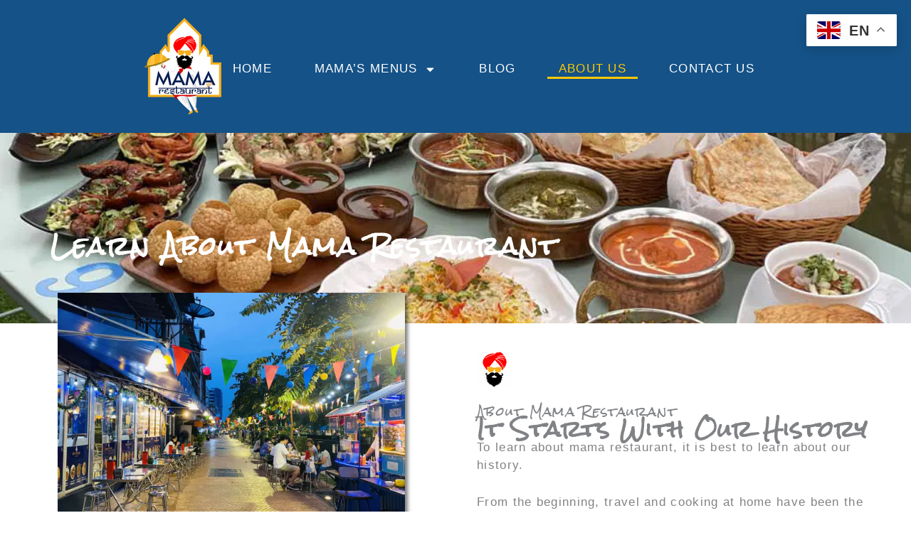

--- FILE ---
content_type: text/html; charset=UTF-8
request_url: https://mamarestaurantbangkok.com/about-mama-restaurant/
body_size: 36935
content:
<!DOCTYPE html>
<html lang="en-US" prefix="og: https://ogp.me/ns#">
<head>
<meta charset="UTF-8">
<meta name="viewport" content="width=device-width, initial-scale=1">
	<link rel="profile" href="https://gmpg.org/xfn/11"> 
	<link rel="preload" href="https://ekcn8ec8woi.exactdn.com/wp-content/astra-local-fonts/roboto/KFOmCnqEu92Fr1Mu4mxK.woff2" as="font" type="font/woff2" crossorigin>
<!-- Search Engine Optimization by Rank Math PRO - https://rankmath.com/ -->
<title>About Mama Restaurant</title>
<meta name="description" content="Learn about Mama Restaurant. We have a rich history and have provided Bangkok with the best authentic Northern Indian Cuisine for decades."/>
<meta name="robots" content="follow, index, max-snippet:-1, max-video-preview:-1, max-image-preview:large"/>
<link rel="canonical" href="https://mamarestaurantbangkok.com/about-mama-restaurant/" />
<meta property="og:locale" content="en_US" />
<meta property="og:type" content="article" />
<meta property="og:title" content="About Mama Restaurant" />
<meta property="og:description" content="Learn about Mama Restaurant. We have a rich history and have provided Bangkok with the best authentic Northern Indian Cuisine for decades." />
<meta property="og:url" content="https://mamarestaurantbangkok.com/about-mama-restaurant/" />
<meta property="og:site_name" content="Mama Restaurant" />
<meta property="article:publisher" content="https://www.facebook.com/mamaindianfood" />
<meta property="og:updated_time" content="2022-12-08T12:09:24+07:00" />
<meta property="og:image" content="https://ekcn8ec8woi.exactdn.com/wp-content/uploads/2021/04/select-favorites-mama-restaurant-a.jpg" />
<meta property="og:image:secure_url" content="https://ekcn8ec8woi.exactdn.com/wp-content/uploads/2021/04/select-favorites-mama-restaurant-a.jpg" />
<meta property="og:image:width" content="1024" />
<meta property="og:image:height" content="768" />
<meta property="og:image:alt" content="About Mama Restaurant and the Favorites dishes" />
<meta property="og:image:type" content="image/jpeg" />
<meta property="og:video" content="https://www.youtube.com/embed/ethEAF2vaVc" />
<meta property="video:duration" content="745" />
<meta property="ya:ovs:upload_date" content="2021-07-01" />
<meta property="ya:ovs:allow_embed" content="true" />
<meta name="twitter:card" content="summary_large_image" />
<meta name="twitter:title" content="About Mama Restaurant" />
<meta name="twitter:description" content="Learn about Mama Restaurant. We have a rich history and have provided Bangkok with the best authentic Northern Indian Cuisine for decades." />
<meta name="twitter:site" content="@mamaindianfood" />
<meta name="twitter:creator" content="@mamaindianfood" />
<meta name="twitter:image" content="https://ekcn8ec8woi.exactdn.com/wp-content/uploads/2021/04/select-favorites-mama-restaurant-a.jpg" />
<meta name="twitter:label1" content="Time to read" />
<meta name="twitter:data1" content="Less than a minute" />
<script type="application/ld+json" class="rank-math-schema-pro">{"@context":"https://schema.org","@graph":[{"@type":"Place","@id":"https://mamarestaurantbangkok.com/#place","address":{"@type":"PostalAddress","streetAddress":"436 Chakkraphet Rd","addressLocality":"Wang Burapha Phirom, Phra Nakhon","addressRegion":"Bangkok","postalCode":"10200","addressCountry":"Thailand"}},{"@type":["Restaurant","Organization"],"@id":"https://mamarestaurantbangkok.com/#organization","name":"Mama Restaurant","url":"https://mamarestaurantbangkok.com","sameAs":["https://www.facebook.com/mamaindianfood","https://twitter.com/mamaindianfood"],"email":"info@mamarestaurantbangkok.com","address":{"@type":"PostalAddress","streetAddress":"436 Chakkraphet Rd","addressLocality":"Wang Burapha Phirom, Phra Nakhon","addressRegion":"Bangkok","postalCode":"10200","addressCountry":"Thailand"},"logo":{"@type":"ImageObject","@id":"https://mamarestaurantbangkok.com/#logo","url":"https://ekcn8ec8woi.exactdn.com/wp-content/uploads/2021/04/mama-restaurant-logo-smart-object@0.25x.png","contentUrl":"https://ekcn8ec8woi.exactdn.com/wp-content/uploads/2021/04/mama-restaurant-logo-smart-object@0.25x.png","caption":"Mama Restaurant","inLanguage":"en-US","width":"345","height":"433"},"openingHours":["Monday,Tuesday,Wednesday,Thursday,Friday,Saturday,Sunday 09:00-17:00"],"location":{"@id":"https://mamarestaurantbangkok.com/#place"},"image":{"@id":"https://mamarestaurantbangkok.com/#logo"},"telephone":"+66-2-623-9336"},{"@type":"WebSite","@id":"https://mamarestaurantbangkok.com/#website","url":"https://mamarestaurantbangkok.com","name":"Mama Restaurant","publisher":{"@id":"https://mamarestaurantbangkok.com/#organization"},"inLanguage":"en-US"},{"@type":"ImageObject","@id":"https://ekcn8ec8woi.exactdn.com/wp-content/uploads/2021/04/select-favorites-mama-restaurant-a.jpg?strip=all&amp;sharp=1","url":"https://ekcn8ec8woi.exactdn.com/wp-content/uploads/2021/04/select-favorites-mama-restaurant-a.jpg?strip=all&amp;sharp=1","width":"1024","height":"768","caption":"About Mama Restaurant and the Favorites dishes","inLanguage":"en-US"},{"@type":"BreadcrumbList","@id":"https://mamarestaurantbangkok.com/about-mama-restaurant/#breadcrumb","itemListElement":[{"@type":"ListItem","position":"1","item":{"@id":"https://mamarestaurantbangkok.com","name":"Home"}},{"@type":"ListItem","position":"2","item":{"@id":"https://mamarestaurantbangkok.com/about-mama-restaurant/","name":"About Mama Restaurant"}}]},{"@type":"AboutPage","@id":"https://mamarestaurantbangkok.com/about-mama-restaurant/#webpage","url":"https://mamarestaurantbangkok.com/about-mama-restaurant/","name":"About Mama Restaurant","datePublished":"2021-04-16T04:28:36+07:00","dateModified":"2022-12-08T12:09:24+07:00","isPartOf":{"@id":"https://mamarestaurantbangkok.com/#website"},"primaryImageOfPage":{"@id":"https://ekcn8ec8woi.exactdn.com/wp-content/uploads/2021/04/select-favorites-mama-restaurant-a.jpg?strip=all&amp;sharp=1"},"inLanguage":"en-US","breadcrumb":{"@id":"https://mamarestaurantbangkok.com/about-mama-restaurant/#breadcrumb"}},{"@type":"VideoObject","name":"\u0e41\u0e01\u0e07\u0e1c\u0e31\u0e01\u0e42\u0e02\u0e21\u0e01\u0e31\u0e1a\u0e0a\u0e35\u0e2a \u0e23\u0e49\u0e32\u0e19 MAMA restaurant \u0e23\u0e34\u0e21\u0e04\u0e25\u0e2d\u0e07\u0e42\u0e2d\u0e48\u0e07\u0e2d\u0e48\u0e32\u0e07 \u0e1e\u0e32\u0e2b\u0e38\u0e23\u0e31\u0e14 (2/2) 1 \u0e01.\u0e04. 64 \u0e04\u0e23\u0e31\u0e27\u0e04\u0e38\u0e13\u0e15\u0e4b\u0e2d\u0e22","description":"\u0e41\u0e01\u0e07\u0e1c\u0e31\u0e01\u0e42\u0e02\u0e21\u0e01\u0e31\u0e1a\u0e0a\u0e35\u0e2a  \u0e23\u0e49\u0e32\u0e19 MAMA restaurant  \u0e2d\u0e22\u0e32\u0e01\u0e43\u0e2b\u0e49\u0e04\u0e38\u0e13\u0e41\u0e21\u0e48\u0e1a\u0e49\u0e32\u0e19 \u0e19\u0e33\u0e2a\u0e39\u0e15\u0e23\u0e44\u0e1b\u0e1b\u0e23\u0e38\u0e07 \u0e40\u0e1e\u0e23\u0e32\u0e30\u0e01\u0e23\u0e23\u0e21\u0e27\u0e34\u0e18\u0e35\u0e41\u0e25\u0e30\u0e02\u0e31\u0e49\u0e19\u0e15\u0e2d\u0e19\u0e44\u0e21\u0e48\u0e22\u0e38\u0e48\u0e07\u0e22\u0e32\u0e01 \u0e2a\u0e39\u0e15\u0e23\u0e21\u0e35\u0e21\u0e32\u0e1a\u0e2d\u0e01\u0e0a\u0e31\u0e14\u0e40\u0e08\u0e19\u0e41\u0e25\u0e49\u0e27 \u0e02\u0e31\u0e49\u0e19\u0e15\u0e2d\u0e19\u0e01\u0e32\u0e23\u0e17\u0e33\u0e01\u0e47\u0e0a\u0e31\u0e14\u0e40\u0e08\u0e19\u0e14\u0e49\u0e27\u0e22 \u0e2b\u0e22\u0e34\u0e1a\u0e2a\u0e39...","uploadDate":"2021-07-01","thumbnailUrl":"https://ekcn8ec8woi.exactdn.com/wp-content/uploads/2021/04/select-favorites-mama-restaurant-a.jpg?strip=all&amp;sharp=1","embedUrl":"https://www.youtube.com/embed/ethEAF2vaVc","duration":"PT12M25S","width":"1280","height":"720","isFamilyFriendly":"True","@id":"https://mamarestaurantbangkok.com/about-mama-restaurant/#schema-12300","isPartOf":{"@id":"https://mamarestaurantbangkok.com/about-mama-restaurant/#webpage"},"publisher":{"@id":"https://mamarestaurantbangkok.com/#organization"},"inLanguage":"en-US","mainEntityOfPage":{"@id":"https://mamarestaurantbangkok.com/about-mama-restaurant/#webpage"}}]}</script>
<!-- /Rank Math WordPress SEO plugin -->

<link rel='dns-prefetch' href='//ekcn8ec8woi.exactdn.com' />
<link rel='preconnect' href='//ekcn8ec8woi.exactdn.com' />
<link rel="alternate" type="application/rss+xml" title="Mama Restaurant &raquo; Feed" href="https://mamarestaurantbangkok.com/feed/" />
<link rel="alternate" type="application/rss+xml" title="Mama Restaurant &raquo; Comments Feed" href="https://mamarestaurantbangkok.com/comments/feed/" />
<link rel="alternate" title="oEmbed (JSON)" type="application/json+oembed" href="https://mamarestaurantbangkok.com/wp-json/oembed/1.0/embed?url=https%3A%2F%2Fmamarestaurantbangkok.com%2Fabout-mama-restaurant%2F" />
<link rel="alternate" title="oEmbed (XML)" type="text/xml+oembed" href="https://mamarestaurantbangkok.com/wp-json/oembed/1.0/embed?url=https%3A%2F%2Fmamarestaurantbangkok.com%2Fabout-mama-restaurant%2F&#038;format=xml" />
<style id='wp-img-auto-sizes-contain-inline-css'>
img:is([sizes=auto i],[sizes^="auto," i]){contain-intrinsic-size:3000px 1500px}
/*# sourceURL=wp-img-auto-sizes-contain-inline-css */
</style>
<link rel='stylesheet' id='astra-theme-css-css' href='https://ekcn8ec8woi.exactdn.com/wp-content/themes/astra/assets/css/minified/main.min.css?ver=4.12.0' media='all' />
<style id='astra-theme-css-inline-css'>
.ast-no-sidebar .entry-content .alignfull {margin-left: calc( -50vw + 50%);margin-right: calc( -50vw + 50%);max-width: 100vw;width: 100vw;}.ast-no-sidebar .entry-content .alignwide {margin-left: calc(-41vw + 50%);margin-right: calc(-41vw + 50%);max-width: unset;width: unset;}.ast-no-sidebar .entry-content .alignfull .alignfull,.ast-no-sidebar .entry-content .alignfull .alignwide,.ast-no-sidebar .entry-content .alignwide .alignfull,.ast-no-sidebar .entry-content .alignwide .alignwide,.ast-no-sidebar .entry-content .wp-block-column .alignfull,.ast-no-sidebar .entry-content .wp-block-column .alignwide{width: 100%;margin-left: auto;margin-right: auto;}.wp-block-gallery,.blocks-gallery-grid {margin: 0;}.wp-block-separator {max-width: 100px;}.wp-block-separator.is-style-wide,.wp-block-separator.is-style-dots {max-width: none;}.entry-content .has-2-columns .wp-block-column:first-child {padding-right: 10px;}.entry-content .has-2-columns .wp-block-column:last-child {padding-left: 10px;}@media (max-width: 782px) {.entry-content .wp-block-columns .wp-block-column {flex-basis: 100%;}.entry-content .has-2-columns .wp-block-column:first-child {padding-right: 0;}.entry-content .has-2-columns .wp-block-column:last-child {padding-left: 0;}}body .entry-content .wp-block-latest-posts {margin-left: 0;}body .entry-content .wp-block-latest-posts li {list-style: none;}.ast-no-sidebar .ast-container .entry-content .wp-block-latest-posts {margin-left: 0;}.ast-header-break-point .entry-content .alignwide {margin-left: auto;margin-right: auto;}.entry-content .blocks-gallery-item img {margin-bottom: auto;}.wp-block-pullquote {border-top: 4px solid #555d66;border-bottom: 4px solid #555d66;color: #40464d;}:root{--ast-post-nav-space:0;--ast-container-default-xlg-padding:6.67em;--ast-container-default-lg-padding:5.67em;--ast-container-default-slg-padding:4.34em;--ast-container-default-md-padding:3.34em;--ast-container-default-sm-padding:6.67em;--ast-container-default-xs-padding:2.4em;--ast-container-default-xxs-padding:1.4em;--ast-code-block-background:#EEEEEE;--ast-comment-inputs-background:#FAFAFA;--ast-normal-container-width:1200px;--ast-narrow-container-width:750px;--ast-blog-title-font-weight:normal;--ast-blog-meta-weight:inherit;--ast-global-color-primary:var(--ast-global-color-5);--ast-global-color-secondary:var(--ast-global-color-4);--ast-global-color-alternate-background:var(--ast-global-color-7);--ast-global-color-subtle-background:var(--ast-global-color-6);--ast-bg-style-guide:var( --ast-global-color-secondary,--ast-global-color-5 );--ast-shadow-style-guide:0px 0px 4px 0 #00000057;--ast-global-dark-bg-style:#fff;--ast-global-dark-lfs:#fbfbfb;--ast-widget-bg-color:#fafafa;--ast-wc-container-head-bg-color:#fbfbfb;--ast-title-layout-bg:#eeeeee;--ast-search-border-color:#e7e7e7;--ast-lifter-hover-bg:#e6e6e6;--ast-gallery-block-color:#000;--srfm-color-input-label:var(--ast-global-color-2);}html{font-size:100%;}a,.page-title{color:var(--ast-global-color-0);}a:hover,a:focus{color:var(--ast-global-color-1);}body,button,input,select,textarea,.ast-button,.ast-custom-button{font-family:-apple-system,BlinkMacSystemFont,Segoe UI,Roboto,Oxygen-Sans,Ubuntu,Cantarell,Helvetica Neue,sans-serif;font-weight:inherit;font-size:16px;font-size:1rem;line-height:var(--ast-body-line-height,1.5em);}blockquote{color:var(--ast-global-color-3);}h1,h2,h3,h4,h5,h6,.entry-content :where(h1,h2,h3,h4,h5,h6),.site-title,.site-title a{font-weight:400;}.ast-site-identity .site-title a{color:var(--ast-global-color-2);}.site-title{font-size:35px;font-size:2.1875rem;display:none;}header .custom-logo-link img{max-width:136px;width:136px;}.astra-logo-svg{width:136px;}.site-header .site-description{font-size:15px;font-size:0.9375rem;display:none;}.entry-title{font-size:26px;font-size:1.625rem;}.archive .ast-article-post .ast-article-inner,.blog .ast-article-post .ast-article-inner,.archive .ast-article-post .ast-article-inner:hover,.blog .ast-article-post .ast-article-inner:hover{overflow:hidden;}h1,.entry-content :where(h1){font-size:3em;line-height:1.4em;}h2,.entry-content :where(h2){font-size:2.2em;line-height:1.3em;}h3,.entry-content :where(h3){font-size:1.75em;line-height:1.3em;}h4,.entry-content :where(h4){font-size:1.3em;line-height:1.2em;}h5,.entry-content :where(h5){font-size:20px;font-size:1.25rem;line-height:1.2em;}h6,.entry-content :where(h6){font-size:33px;font-size:2.0625rem;line-height:1.25em;}::selection{background-color:var(--ast-global-color-0);color:#ffffff;}body,h1,h2,h3,h4,h5,h6,.entry-title a,.entry-content :where(h1,h2,h3,h4,h5,h6){color:var(--ast-global-color-3);}.tagcloud a:hover,.tagcloud a:focus,.tagcloud a.current-item{color:#ffffff;border-color:var(--ast-global-color-0);background-color:var(--ast-global-color-0);}input:focus,input[type="text"]:focus,input[type="email"]:focus,input[type="url"]:focus,input[type="password"]:focus,input[type="reset"]:focus,input[type="search"]:focus,textarea:focus{border-color:var(--ast-global-color-0);}input[type="radio"]:checked,input[type=reset],input[type="checkbox"]:checked,input[type="checkbox"]:hover:checked,input[type="checkbox"]:focus:checked,input[type=range]::-webkit-slider-thumb{border-color:var(--ast-global-color-0);background-color:var(--ast-global-color-0);box-shadow:none;}.site-footer a:hover + .post-count,.site-footer a:focus + .post-count{background:var(--ast-global-color-0);border-color:var(--ast-global-color-0);}.single .nav-links .nav-previous,.single .nav-links .nav-next{color:var(--ast-global-color-0);}.entry-meta,.entry-meta *{line-height:1.45;color:var(--ast-global-color-0);}.entry-meta a:not(.ast-button):hover,.entry-meta a:not(.ast-button):hover *,.entry-meta a:not(.ast-button):focus,.entry-meta a:not(.ast-button):focus *,.page-links > .page-link,.page-links .page-link:hover,.post-navigation a:hover{color:var(--ast-global-color-1);}#cat option,.secondary .calendar_wrap thead a,.secondary .calendar_wrap thead a:visited{color:var(--ast-global-color-0);}.secondary .calendar_wrap #today,.ast-progress-val span{background:var(--ast-global-color-0);}.secondary a:hover + .post-count,.secondary a:focus + .post-count{background:var(--ast-global-color-0);border-color:var(--ast-global-color-0);}.calendar_wrap #today > a{color:#ffffff;}.page-links .page-link,.single .post-navigation a{color:var(--ast-global-color-0);}.ast-search-menu-icon .search-form button.search-submit{padding:0 4px;}.ast-search-menu-icon form.search-form{padding-right:0;}.ast-search-menu-icon.slide-search input.search-field{width:0;}.ast-header-search .ast-search-menu-icon.ast-dropdown-active .search-form,.ast-header-search .ast-search-menu-icon.ast-dropdown-active .search-field:focus{transition:all 0.2s;}.search-form input.search-field:focus{outline:none;}.widget-title,.widget .wp-block-heading{font-size:22px;font-size:1.375rem;color:var(--ast-global-color-3);}.single .ast-author-details .author-title{color:var(--ast-global-color-1);}.ast-search-menu-icon.slide-search a:focus-visible:focus-visible,.astra-search-icon:focus-visible,#close:focus-visible,a:focus-visible,.ast-menu-toggle:focus-visible,.site .skip-link:focus-visible,.wp-block-loginout input:focus-visible,.wp-block-search.wp-block-search__button-inside .wp-block-search__inside-wrapper,.ast-header-navigation-arrow:focus-visible,.ast-orders-table__row .ast-orders-table__cell:focus-visible,a#ast-apply-coupon:focus-visible,#ast-apply-coupon:focus-visible,#close:focus-visible,.button.search-submit:focus-visible,#search_submit:focus,.normal-search:focus-visible,.ast-header-account-wrap:focus-visible,.astra-cart-drawer-close:focus,.ast-single-variation:focus,.ast-button:focus,.ast-builder-button-wrap:has(.ast-custom-button-link:focus),.ast-builder-button-wrap .ast-custom-button-link:focus{outline-style:dotted;outline-color:inherit;outline-width:thin;}input:focus,input[type="text"]:focus,input[type="email"]:focus,input[type="url"]:focus,input[type="password"]:focus,input[type="reset"]:focus,input[type="search"]:focus,input[type="number"]:focus,textarea:focus,.wp-block-search__input:focus,[data-section="section-header-mobile-trigger"] .ast-button-wrap .ast-mobile-menu-trigger-minimal:focus,.ast-mobile-popup-drawer.active .menu-toggle-close:focus,#ast-scroll-top:focus,#coupon_code:focus,#ast-coupon-code:focus{border-style:dotted;border-color:inherit;border-width:thin;}input{outline:none;}.ast-logo-title-inline .site-logo-img{padding-right:1em;}.site-logo-img img{ transition:all 0.2s linear;}body .ast-oembed-container *{position:absolute;top:0;width:100%;height:100%;left:0;}body .wp-block-embed-pocket-casts .ast-oembed-container *{position:unset;}.ast-single-post-featured-section + article {margin-top: 2em;}.site-content .ast-single-post-featured-section img {width: 100%;overflow: hidden;object-fit: cover;}.site > .ast-single-related-posts-container {margin-top: 0;}@media (min-width: 922px) {.ast-desktop .ast-container--narrow {max-width: var(--ast-narrow-container-width);margin: 0 auto;}}.ast-page-builder-template .hentry {margin: 0;}.ast-page-builder-template .site-content > .ast-container {max-width: 100%;padding: 0;}.ast-page-builder-template .site .site-content #primary {padding: 0;margin: 0;}.ast-page-builder-template .no-results {text-align: center;margin: 4em auto;}.ast-page-builder-template .ast-pagination {padding: 2em;}.ast-page-builder-template .entry-header.ast-no-title.ast-no-thumbnail {margin-top: 0;}.ast-page-builder-template .entry-header.ast-header-without-markup {margin-top: 0;margin-bottom: 0;}.ast-page-builder-template .entry-header.ast-no-title.ast-no-meta {margin-bottom: 0;}.ast-page-builder-template.single .post-navigation {padding-bottom: 2em;}.ast-page-builder-template.single-post .site-content > .ast-container {max-width: 100%;}.ast-page-builder-template .entry-header {margin-top: 4em;margin-left: auto;margin-right: auto;padding-left: 20px;padding-right: 20px;}.single.ast-page-builder-template .entry-header {padding-left: 20px;padding-right: 20px;}.ast-page-builder-template .ast-archive-description {margin: 4em auto 0;padding-left: 20px;padding-right: 20px;}.ast-page-builder-template.ast-no-sidebar .entry-content .alignwide {margin-left: 0;margin-right: 0;}@media (max-width:921.9px){#ast-desktop-header{display:none;}}@media (min-width:922px){#ast-mobile-header{display:none;}}.wp-block-buttons.aligncenter{justify-content:center;}@media (max-width:921px){.ast-theme-transparent-header #primary,.ast-theme-transparent-header #secondary{padding:0;}}@media (max-width:921px){.ast-plain-container.ast-no-sidebar #primary{padding:0;}}.ast-plain-container.ast-no-sidebar #primary{margin-top:0;margin-bottom:0;}@media (min-width:1200px){.wp-block-group .has-background{padding:20px;}}@media (min-width:1200px){.ast-no-sidebar.ast-separate-container .entry-content .wp-block-group.alignwide,.ast-no-sidebar.ast-separate-container .entry-content .wp-block-cover.alignwide{margin-left:-20px;margin-right:-20px;padding-left:20px;padding-right:20px;}.ast-no-sidebar.ast-separate-container .entry-content .wp-block-cover.alignfull,.ast-no-sidebar.ast-separate-container .entry-content .wp-block-group.alignfull{margin-left:-6.67em;margin-right:-6.67em;padding-left:6.67em;padding-right:6.67em;}}@media (min-width:1200px){.wp-block-cover-image.alignwide .wp-block-cover__inner-container,.wp-block-cover.alignwide .wp-block-cover__inner-container,.wp-block-cover-image.alignfull .wp-block-cover__inner-container,.wp-block-cover.alignfull .wp-block-cover__inner-container{width:100%;}}.wp-block-columns{margin-bottom:unset;}.wp-block-image.size-full{margin:2rem 0;}.wp-block-separator.has-background{padding:0;}.wp-block-gallery{margin-bottom:1.6em;}.wp-block-group{padding-top:4em;padding-bottom:4em;}.wp-block-group__inner-container .wp-block-columns:last-child,.wp-block-group__inner-container :last-child,.wp-block-table table{margin-bottom:0;}.blocks-gallery-grid{width:100%;}.wp-block-navigation-link__content{padding:5px 0;}.wp-block-group .wp-block-group .has-text-align-center,.wp-block-group .wp-block-column .has-text-align-center{max-width:100%;}.has-text-align-center{margin:0 auto;}@media (min-width:1200px){.wp-block-cover__inner-container,.alignwide .wp-block-group__inner-container,.alignfull .wp-block-group__inner-container{max-width:1200px;margin:0 auto;}.wp-block-group.alignnone,.wp-block-group.aligncenter,.wp-block-group.alignleft,.wp-block-group.alignright,.wp-block-group.alignwide,.wp-block-columns.alignwide{margin:2rem 0 1rem 0;}}@media (max-width:1200px){.wp-block-group{padding:3em;}.wp-block-group .wp-block-group{padding:1.5em;}.wp-block-columns,.wp-block-column{margin:1rem 0;}}@media (min-width:921px){.wp-block-columns .wp-block-group{padding:2em;}}@media (max-width:544px){.wp-block-cover-image .wp-block-cover__inner-container,.wp-block-cover .wp-block-cover__inner-container{width:unset;}.wp-block-cover,.wp-block-cover-image{padding:2em 0;}.wp-block-group,.wp-block-cover{padding:2em;}.wp-block-media-text__media img,.wp-block-media-text__media video{width:unset;max-width:100%;}.wp-block-media-text.has-background .wp-block-media-text__content{padding:1em;}}.wp-block-image.aligncenter{margin-left:auto;margin-right:auto;}.wp-block-table.aligncenter{margin-left:auto;margin-right:auto;}@media (min-width:544px){.entry-content .wp-block-media-text.has-media-on-the-right .wp-block-media-text__content{padding:0 8% 0 0;}.entry-content .wp-block-media-text .wp-block-media-text__content{padding:0 0 0 8%;}.ast-plain-container .site-content .entry-content .has-custom-content-position.is-position-bottom-left > *,.ast-plain-container .site-content .entry-content .has-custom-content-position.is-position-bottom-right > *,.ast-plain-container .site-content .entry-content .has-custom-content-position.is-position-top-left > *,.ast-plain-container .site-content .entry-content .has-custom-content-position.is-position-top-right > *,.ast-plain-container .site-content .entry-content .has-custom-content-position.is-position-center-right > *,.ast-plain-container .site-content .entry-content .has-custom-content-position.is-position-center-left > *{margin:0;}}@media (max-width:544px){.entry-content .wp-block-media-text .wp-block-media-text__content{padding:8% 0;}.wp-block-media-text .wp-block-media-text__media img{width:auto;max-width:100%;}}.wp-block-button.is-style-outline .wp-block-button__link{border-color:#ffc800;border-top-width:2px;border-right-width:2px;border-bottom-width:2px;border-left-width:2px;}div.wp-block-button.is-style-outline > .wp-block-button__link:not(.has-text-color),div.wp-block-button.wp-block-button__link.is-style-outline:not(.has-text-color){color:#ffc800;}.wp-block-button.is-style-outline .wp-block-button__link:hover,.wp-block-buttons .wp-block-button.is-style-outline .wp-block-button__link:focus,.wp-block-buttons .wp-block-button.is-style-outline > .wp-block-button__link:not(.has-text-color):hover,.wp-block-buttons .wp-block-button.wp-block-button__link.is-style-outline:not(.has-text-color):hover{color:#dd3333;background-color:#ffc800;border-color:#0274be;}.post-page-numbers.current .page-link,.ast-pagination .page-numbers.current{color:#ffffff;border-color:var(--ast-global-color-0);background-color:var(--ast-global-color-0);}@media (max-width:921px){.wp-block-button.is-style-outline .wp-block-button__link{padding-top:calc(15px - 2px);padding-right:calc(30px - 2px);padding-bottom:calc(15px - 2px);padding-left:calc(30px - 2px);}}@media (max-width:544px){.wp-block-button.is-style-outline .wp-block-button__link{padding-top:calc(15px - 2px);padding-right:calc(30px - 2px);padding-bottom:calc(15px - 2px);padding-left:calc(30px - 2px);}}@media (min-width:544px){.entry-content > .alignleft{margin-right:20px;}.entry-content > .alignright{margin-left:20px;}.wp-block-group.has-background{padding:20px;}}.wp-block-buttons .wp-block-button.is-style-outline .wp-block-button__link.wp-element-button,.ast-outline-button,.wp-block-uagb-buttons-child .uagb-buttons-repeater.ast-outline-button{border-color:#ffc800;border-top-width:2px;border-right-width:2px;border-bottom-width:2px;border-left-width:2px;font-family:'Roboto',sans-serif;font-weight:inherit;font-size:1em;line-height:1em;border-top-left-radius:0px;border-top-right-radius:0px;border-bottom-right-radius:0px;border-bottom-left-radius:0px;}.wp-block-buttons .wp-block-button.is-style-outline > .wp-block-button__link:not(.has-text-color),.wp-block-buttons .wp-block-button.wp-block-button__link.is-style-outline:not(.has-text-color),.ast-outline-button{color:#ffc800;}.wp-block-button.is-style-outline .wp-block-button__link:hover,.wp-block-buttons .wp-block-button.is-style-outline .wp-block-button__link:focus,.wp-block-buttons .wp-block-button.is-style-outline > .wp-block-button__link:not(.has-text-color):hover,.wp-block-buttons .wp-block-button.wp-block-button__link.is-style-outline:not(.has-text-color):hover,.ast-outline-button:hover,.ast-outline-button:focus,.wp-block-uagb-buttons-child .uagb-buttons-repeater.ast-outline-button:hover,.wp-block-uagb-buttons-child .uagb-buttons-repeater.ast-outline-button:focus{color:#dd3333;background-color:#ffc800;border-color:#0274be;}.wp-block-button .wp-block-button__link.wp-element-button.is-style-outline:not(.has-background),.wp-block-button.is-style-outline>.wp-block-button__link.wp-element-button:not(.has-background),.ast-outline-button{background-color:#0274be;}.entry-content[data-ast-blocks-layout] > figure{margin-bottom:1em;}.elementor-widget-container .elementor-loop-container .e-loop-item[data-elementor-type="loop-item"]{width:100%;}@media (max-width:921px){.ast-left-sidebar #content > .ast-container{display:flex;flex-direction:column-reverse;width:100%;}.ast-separate-container .ast-article-post,.ast-separate-container .ast-article-single{padding:1.5em 2.14em;}.ast-author-box img.avatar{margin:20px 0 0 0;}}@media (min-width:922px){.ast-separate-container.ast-right-sidebar #primary,.ast-separate-container.ast-left-sidebar #primary{border:0;}.search-no-results.ast-separate-container #primary{margin-bottom:4em;}}.elementor-widget-button .elementor-button{border-style:solid;text-decoration:none;border-top-width:2px;border-right-width:2px;border-left-width:2px;border-bottom-width:2px;}body .elementor-button.elementor-size-sm,body .elementor-button.elementor-size-xs,body .elementor-button.elementor-size-md,body .elementor-button.elementor-size-lg,body .elementor-button.elementor-size-xl,body .elementor-button{border-top-left-radius:0px;border-top-right-radius:0px;border-bottom-right-radius:0px;border-bottom-left-radius:0px;padding-top:10px;padding-right:40px;padding-bottom:10px;padding-left:40px;}.elementor-widget-button .elementor-button{border-color:#ffc800;background-color:#0274be;}.elementor-widget-button .elementor-button:hover,.elementor-widget-button .elementor-button:focus{color:#dd3333;background-color:#ffc800;border-color:#0274be;}.wp-block-button .wp-block-button__link ,.elementor-widget-button .elementor-button,.elementor-widget-button .elementor-button:visited{color:#ffffff;}.elementor-widget-button .elementor-button{font-family:'Roboto',sans-serif;font-size:1em;line-height:1em;letter-spacing:2px;}body .elementor-button.elementor-size-sm,body .elementor-button.elementor-size-xs,body .elementor-button.elementor-size-md,body .elementor-button.elementor-size-lg,body .elementor-button.elementor-size-xl,body .elementor-button{font-size:1em;}.wp-block-button .wp-block-button__link:hover,.wp-block-button .wp-block-button__link:focus{color:#dd3333;background-color:#ffc800;border-color:#0274be;}.elementor-widget-heading h1.elementor-heading-title{line-height:1.4em;}.elementor-widget-heading h2.elementor-heading-title{line-height:1.3em;}.elementor-widget-heading h3.elementor-heading-title{line-height:1.3em;}.elementor-widget-heading h4.elementor-heading-title{line-height:1.2em;}.elementor-widget-heading h5.elementor-heading-title{line-height:1.2em;}.elementor-widget-heading h6.elementor-heading-title{line-height:1.25em;}.wp-block-button .wp-block-button__link{border:none;background-color:#0274be;color:#ffffff;font-family:'Roboto',sans-serif;font-weight:inherit;line-height:1em;letter-spacing:2px;font-size:1em;padding:15px 30px;border-top-left-radius:0px;border-top-right-radius:0px;border-bottom-right-radius:0px;border-bottom-left-radius:0px;}.wp-block-button.is-style-outline .wp-block-button__link{border-style:solid;border-top-width:2px;border-right-width:2px;border-left-width:2px;border-bottom-width:2px;border-color:#ffc800;padding-top:calc(15px - 2px);padding-right:calc(30px - 2px);padding-bottom:calc(15px - 2px);padding-left:calc(30px - 2px);}@media (max-width:921px){.wp-block-button .wp-block-button__link{border:none;padding:15px 30px;}.wp-block-button.is-style-outline .wp-block-button__link{padding-top:calc(15px - 2px);padding-right:calc(30px - 2px);padding-bottom:calc(15px - 2px);padding-left:calc(30px - 2px);}}@media (max-width:544px){.wp-block-button .wp-block-button__link{border:none;padding:15px 30px;}.wp-block-button.is-style-outline .wp-block-button__link{padding-top:calc(15px - 2px);padding-right:calc(30px - 2px);padding-bottom:calc(15px - 2px);padding-left:calc(30px - 2px);}}.menu-toggle,button,.ast-button,.ast-custom-button,.button,input#submit,input[type="button"],input[type="submit"],input[type="reset"]{border-style:solid;border-top-width:2px;border-right-width:2px;border-left-width:2px;border-bottom-width:2px;color:#ffffff;border-color:#ffc800;background-color:#0274be;padding-top:10px;padding-right:40px;padding-bottom:10px;padding-left:40px;font-family:'Roboto',sans-serif;font-weight:inherit;font-size:1em;line-height:1em;letter-spacing:2px;border-top-left-radius:0px;border-top-right-radius:0px;border-bottom-right-radius:0px;border-bottom-left-radius:0px;}button:focus,.menu-toggle:hover,button:hover,.ast-button:hover,.ast-custom-button:hover .button:hover,.ast-custom-button:hover ,input[type=reset]:hover,input[type=reset]:focus,input#submit:hover,input#submit:focus,input[type="button"]:hover,input[type="button"]:focus,input[type="submit"]:hover,input[type="submit"]:focus{color:#dd3333;background-color:#ffc800;border-color:#0274be;}@media (max-width:921px){.ast-mobile-header-stack .main-header-bar .ast-search-menu-icon{display:inline-block;}.ast-header-break-point.ast-header-custom-item-outside .ast-mobile-header-stack .main-header-bar .ast-search-icon{margin:0;}.ast-comment-avatar-wrap img{max-width:2.5em;}.ast-comment-meta{padding:0 1.8888em 1.3333em;}.ast-separate-container .ast-comment-list li.depth-1{padding:1.5em 2.14em;}.ast-separate-container .comment-respond{padding:2em 2.14em;}}@media (min-width:544px){.ast-container{max-width:100%;}}@media (max-width:544px){.ast-separate-container .ast-article-post,.ast-separate-container .ast-article-single,.ast-separate-container .comments-title,.ast-separate-container .ast-archive-description{padding:1.5em 1em;}.ast-separate-container #content .ast-container{padding-left:0.54em;padding-right:0.54em;}.ast-separate-container .ast-comment-list .bypostauthor{padding:.5em;}.ast-search-menu-icon.ast-dropdown-active .search-field{width:170px;}} #ast-mobile-header .ast-site-header-cart-li a{pointer-events:none;}.ast-no-sidebar.ast-separate-container .entry-content .alignfull {margin-left: -6.67em;margin-right: -6.67em;width: auto;}@media (max-width: 1200px) {.ast-no-sidebar.ast-separate-container .entry-content .alignfull {margin-left: -2.4em;margin-right: -2.4em;}}@media (max-width: 768px) {.ast-no-sidebar.ast-separate-container .entry-content .alignfull {margin-left: -2.14em;margin-right: -2.14em;}}@media (max-width: 544px) {.ast-no-sidebar.ast-separate-container .entry-content .alignfull {margin-left: -1em;margin-right: -1em;}}.ast-no-sidebar.ast-separate-container .entry-content .alignwide {margin-left: -20px;margin-right: -20px;}.ast-no-sidebar.ast-separate-container .entry-content .wp-block-column .alignfull,.ast-no-sidebar.ast-separate-container .entry-content .wp-block-column .alignwide {margin-left: auto;margin-right: auto;width: 100%;}@media (max-width:921px){.site-title{display:none;}.site-header .site-description{display:none;}h1,.entry-content :where(h1){font-size:30px;}h2,.entry-content :where(h2){font-size:25px;}h3,.entry-content :where(h3){font-size:20px;}}@media (max-width:544px){.site-title{display:none;}.site-header .site-description{display:none;}h1,.entry-content :where(h1){font-size:30px;}h2,.entry-content :where(h2){font-size:25px;}h3,.entry-content :where(h3){font-size:20px;}}@media (max-width:921px){html{font-size:91.2%;}}@media (max-width:544px){html{font-size:91.2%;}}@media (min-width:922px){.ast-container{max-width:1240px;}}@media (min-width:922px){.site-content .ast-container{display:flex;}}@media (max-width:921px){.site-content .ast-container{flex-direction:column;}}@media (min-width:922px){.main-header-menu .sub-menu .menu-item.ast-left-align-sub-menu:hover > .sub-menu,.main-header-menu .sub-menu .menu-item.ast-left-align-sub-menu.focus > .sub-menu{margin-left:-0px;}}.site .comments-area{padding-bottom:3em;}blockquote {padding: 1.2em;}:root .has-ast-global-color-0-color{color:var(--ast-global-color-0);}:root .has-ast-global-color-0-background-color{background-color:var(--ast-global-color-0);}:root .wp-block-button .has-ast-global-color-0-color{color:var(--ast-global-color-0);}:root .wp-block-button .has-ast-global-color-0-background-color{background-color:var(--ast-global-color-0);}:root .has-ast-global-color-1-color{color:var(--ast-global-color-1);}:root .has-ast-global-color-1-background-color{background-color:var(--ast-global-color-1);}:root .wp-block-button .has-ast-global-color-1-color{color:var(--ast-global-color-1);}:root .wp-block-button .has-ast-global-color-1-background-color{background-color:var(--ast-global-color-1);}:root .has-ast-global-color-2-color{color:var(--ast-global-color-2);}:root .has-ast-global-color-2-background-color{background-color:var(--ast-global-color-2);}:root .wp-block-button .has-ast-global-color-2-color{color:var(--ast-global-color-2);}:root .wp-block-button .has-ast-global-color-2-background-color{background-color:var(--ast-global-color-2);}:root .has-ast-global-color-3-color{color:var(--ast-global-color-3);}:root .has-ast-global-color-3-background-color{background-color:var(--ast-global-color-3);}:root .wp-block-button .has-ast-global-color-3-color{color:var(--ast-global-color-3);}:root .wp-block-button .has-ast-global-color-3-background-color{background-color:var(--ast-global-color-3);}:root .has-ast-global-color-4-color{color:var(--ast-global-color-4);}:root .has-ast-global-color-4-background-color{background-color:var(--ast-global-color-4);}:root .wp-block-button .has-ast-global-color-4-color{color:var(--ast-global-color-4);}:root .wp-block-button .has-ast-global-color-4-background-color{background-color:var(--ast-global-color-4);}:root .has-ast-global-color-5-color{color:var(--ast-global-color-5);}:root .has-ast-global-color-5-background-color{background-color:var(--ast-global-color-5);}:root .wp-block-button .has-ast-global-color-5-color{color:var(--ast-global-color-5);}:root .wp-block-button .has-ast-global-color-5-background-color{background-color:var(--ast-global-color-5);}:root .has-ast-global-color-6-color{color:var(--ast-global-color-6);}:root .has-ast-global-color-6-background-color{background-color:var(--ast-global-color-6);}:root .wp-block-button .has-ast-global-color-6-color{color:var(--ast-global-color-6);}:root .wp-block-button .has-ast-global-color-6-background-color{background-color:var(--ast-global-color-6);}:root .has-ast-global-color-7-color{color:var(--ast-global-color-7);}:root .has-ast-global-color-7-background-color{background-color:var(--ast-global-color-7);}:root .wp-block-button .has-ast-global-color-7-color{color:var(--ast-global-color-7);}:root .wp-block-button .has-ast-global-color-7-background-color{background-color:var(--ast-global-color-7);}:root .has-ast-global-color-8-color{color:var(--ast-global-color-8);}:root .has-ast-global-color-8-background-color{background-color:var(--ast-global-color-8);}:root .wp-block-button .has-ast-global-color-8-color{color:var(--ast-global-color-8);}:root .wp-block-button .has-ast-global-color-8-background-color{background-color:var(--ast-global-color-8);}:root{--ast-global-color-0:#0170B9;--ast-global-color-1:#3a3a3a;--ast-global-color-2:#3a3a3a;--ast-global-color-3:#4B4F58;--ast-global-color-4:#F5F5F5;--ast-global-color-5:#FFFFFF;--ast-global-color-6:#E5E5E5;--ast-global-color-7:#424242;--ast-global-color-8:#000000;}:root {--ast-border-color : #dddddd;}.ast-single-entry-banner {-js-display: flex;display: flex;flex-direction: column;justify-content: center;text-align: center;position: relative;background: var(--ast-title-layout-bg);}.ast-single-entry-banner[data-banner-layout="layout-1"] {max-width: 1200px;background: inherit;padding: 20px 0;}.ast-single-entry-banner[data-banner-width-type="custom"] {margin: 0 auto;width: 100%;}.ast-single-entry-banner + .site-content .entry-header {margin-bottom: 0;}.site .ast-author-avatar {--ast-author-avatar-size: ;}a.ast-underline-text {text-decoration: underline;}.ast-container > .ast-terms-link {position: relative;display: block;}a.ast-button.ast-badge-tax {padding: 4px 8px;border-radius: 3px;font-size: inherit;}header.entry-header{text-align:left;}header.entry-header > *:not(:last-child){margin-bottom:10px;}@media (max-width:921px){header.entry-header{text-align:left;}}@media (max-width:544px){header.entry-header{text-align:left;}}.ast-archive-entry-banner {-js-display: flex;display: flex;flex-direction: column;justify-content: center;text-align: center;position: relative;background: var(--ast-title-layout-bg);}.ast-archive-entry-banner[data-banner-width-type="custom"] {margin: 0 auto;width: 100%;}.ast-archive-entry-banner[data-banner-layout="layout-1"] {background: inherit;padding: 20px 0;text-align: left;}body.archive .ast-archive-description{max-width:1200px;width:100%;text-align:left;padding-top:3em;padding-right:3em;padding-bottom:3em;padding-left:3em;}body.archive .ast-archive-description .ast-archive-title,body.archive .ast-archive-description .ast-archive-title *{font-size:40px;font-size:2.5rem;text-transform:capitalize;}body.archive .ast-archive-description > *:not(:last-child){margin-bottom:10px;}@media (max-width:921px){body.archive .ast-archive-description{text-align:left;}}@media (max-width:544px){body.archive .ast-archive-description{text-align:left;}}.ast-breadcrumbs .trail-browse,.ast-breadcrumbs .trail-items,.ast-breadcrumbs .trail-items li{display:inline-block;margin:0;padding:0;border:none;background:inherit;text-indent:0;text-decoration:none;}.ast-breadcrumbs .trail-browse{font-size:inherit;font-style:inherit;font-weight:inherit;color:inherit;}.ast-breadcrumbs .trail-items{list-style:none;}.trail-items li::after{padding:0 0.3em;content:"\00bb";}.trail-items li:last-of-type::after{display:none;}h1,h2,h3,h4,h5,h6,.entry-content :where(h1,h2,h3,h4,h5,h6){color:var(--ast-global-color-2);}@media (max-width:921px){.ast-builder-grid-row-container.ast-builder-grid-row-tablet-3-firstrow .ast-builder-grid-row > *:first-child,.ast-builder-grid-row-container.ast-builder-grid-row-tablet-3-lastrow .ast-builder-grid-row > *:last-child{grid-column:1 / -1;}}@media (max-width:544px){.ast-builder-grid-row-container.ast-builder-grid-row-mobile-3-firstrow .ast-builder-grid-row > *:first-child,.ast-builder-grid-row-container.ast-builder-grid-row-mobile-3-lastrow .ast-builder-grid-row > *:last-child{grid-column:1 / -1;}}.ast-builder-layout-element[data-section="title_tagline"]{display:flex;}@media (max-width:921px){.ast-header-break-point .ast-builder-layout-element[data-section="title_tagline"]{display:flex;}}@media (max-width:544px){.ast-header-break-point .ast-builder-layout-element[data-section="title_tagline"]{display:flex;}}.ast-builder-menu-1{font-family:inherit;font-weight:inherit;}.ast-builder-menu-1 .sub-menu,.ast-builder-menu-1 .inline-on-mobile .sub-menu{border-top-width:2px;border-bottom-width:0px;border-right-width:0px;border-left-width:0px;border-color:var(--ast-global-color-0);border-style:solid;}.ast-builder-menu-1 .sub-menu .sub-menu{top:-2px;}.ast-builder-menu-1 .main-header-menu > .menu-item > .sub-menu,.ast-builder-menu-1 .main-header-menu > .menu-item > .astra-full-megamenu-wrapper{margin-top:0px;}.ast-desktop .ast-builder-menu-1 .main-header-menu > .menu-item > .sub-menu:before,.ast-desktop .ast-builder-menu-1 .main-header-menu > .menu-item > .astra-full-megamenu-wrapper:before{height:calc( 0px + 2px + 5px );}.ast-desktop .ast-builder-menu-1 .menu-item .sub-menu .menu-link{border-style:none;}@media (max-width:921px){.ast-header-break-point .ast-builder-menu-1 .menu-item.menu-item-has-children > .ast-menu-toggle{top:0;}.ast-builder-menu-1 .inline-on-mobile .menu-item.menu-item-has-children > .ast-menu-toggle{right:-15px;}.ast-builder-menu-1 .menu-item-has-children > .menu-link:after{content:unset;}.ast-builder-menu-1 .main-header-menu > .menu-item > .sub-menu,.ast-builder-menu-1 .main-header-menu > .menu-item > .astra-full-megamenu-wrapper{margin-top:0;}}@media (max-width:544px){.ast-header-break-point .ast-builder-menu-1 .menu-item.menu-item-has-children > .ast-menu-toggle{top:0;}.ast-builder-menu-1 .main-header-menu > .menu-item > .sub-menu,.ast-builder-menu-1 .main-header-menu > .menu-item > .astra-full-megamenu-wrapper{margin-top:0;}}.ast-builder-menu-1{display:flex;}@media (max-width:921px){.ast-header-break-point .ast-builder-menu-1{display:flex;}}@media (max-width:544px){.ast-header-break-point .ast-builder-menu-1{display:flex;}}.elementor-widget-heading .elementor-heading-title{margin:0;}.elementor-page .ast-menu-toggle{color:unset !important;background:unset !important;}.elementor-post.elementor-grid-item.hentry{margin-bottom:0;}.woocommerce div.product .elementor-element.elementor-products-grid .related.products ul.products li.product,.elementor-element .elementor-wc-products .woocommerce[class*='columns-'] ul.products li.product{width:auto;margin:0;float:none;}body .elementor hr{background-color:#ccc;margin:0;}.ast-left-sidebar .elementor-section.elementor-section-stretched,.ast-right-sidebar .elementor-section.elementor-section-stretched{max-width:100%;left:0 !important;}.elementor-posts-container [CLASS*="ast-width-"]{width:100%;}.elementor-template-full-width .ast-container{display:block;}.elementor-screen-only,.screen-reader-text,.screen-reader-text span,.ui-helper-hidden-accessible{top:0 !important;}@media (max-width:544px){.elementor-element .elementor-wc-products .woocommerce[class*="columns-"] ul.products li.product{width:auto;margin:0;}.elementor-element .woocommerce .woocommerce-result-count{float:none;}}.ast-desktop .ast-mega-menu-enabled .ast-builder-menu-1 div:not( .astra-full-megamenu-wrapper) .sub-menu,.ast-builder-menu-1 .inline-on-mobile .sub-menu,.ast-desktop .ast-builder-menu-1 .astra-full-megamenu-wrapper,.ast-desktop .ast-builder-menu-1 .menu-item .sub-menu{box-shadow:0px 4px 10px -2px rgba(0,0,0,0.1);}.ast-desktop .ast-mobile-popup-drawer.active .ast-mobile-popup-inner{max-width:35%;}@media (max-width:921px){.ast-mobile-popup-drawer.active .ast-mobile-popup-inner{max-width:90%;}}@media (max-width:544px){.ast-mobile-popup-drawer.active .ast-mobile-popup-inner{max-width:90%;}}.ast-header-break-point .main-header-bar{border-bottom-width:1px;}@media (min-width:922px){.main-header-bar{border-bottom-width:1px;}}.main-header-menu .menu-item,#astra-footer-menu .menu-item,.main-header-bar .ast-masthead-custom-menu-items{-js-display:flex;display:flex;-webkit-box-pack:center;-webkit-justify-content:center;-moz-box-pack:center;-ms-flex-pack:center;justify-content:center;-webkit-box-orient:vertical;-webkit-box-direction:normal;-webkit-flex-direction:column;-moz-box-orient:vertical;-moz-box-direction:normal;-ms-flex-direction:column;flex-direction:column;}.main-header-menu > .menu-item > .menu-link,#astra-footer-menu > .menu-item > .menu-link{height:100%;-webkit-box-align:center;-webkit-align-items:center;-moz-box-align:center;-ms-flex-align:center;align-items:center;-js-display:flex;display:flex;}.ast-header-break-point .main-navigation ul .menu-item .menu-link .icon-arrow:first-of-type svg{top:.2em;margin-top:0px;margin-left:0px;width:.65em;transform:translate(0,-2px) rotateZ(270deg);}.ast-mobile-popup-content .ast-submenu-expanded > .ast-menu-toggle{transform:rotateX(180deg);overflow-y:auto;}@media (min-width:922px){.ast-builder-menu .main-navigation > ul > li:last-child a{margin-right:0;}}.ast-separate-container .ast-article-inner{background-color:transparent;background-image:none;}.ast-separate-container .ast-article-post{background-color:var(--ast-global-color-5);}@media (max-width:921px){.ast-separate-container .ast-article-post{background-color:var(--ast-global-color-5);}}@media (max-width:544px){.ast-separate-container .ast-article-post{background-color:var(--ast-global-color-5);}}.ast-separate-container .ast-article-single:not(.ast-related-post),.ast-separate-container .error-404,.ast-separate-container .no-results,.single.ast-separate-container.ast-author-meta,.ast-separate-container .related-posts-title-wrapper,.ast-separate-container .comments-count-wrapper,.ast-box-layout.ast-plain-container .site-content,.ast-padded-layout.ast-plain-container .site-content,.ast-separate-container .ast-archive-description,.ast-separate-container .comments-area .comment-respond,.ast-separate-container .comments-area .ast-comment-list li,.ast-separate-container .comments-area .comments-title{background-color:var(--ast-global-color-5);}@media (max-width:921px){.ast-separate-container .ast-article-single:not(.ast-related-post),.ast-separate-container .error-404,.ast-separate-container .no-results,.single.ast-separate-container.ast-author-meta,.ast-separate-container .related-posts-title-wrapper,.ast-separate-container .comments-count-wrapper,.ast-box-layout.ast-plain-container .site-content,.ast-padded-layout.ast-plain-container .site-content,.ast-separate-container .ast-archive-description{background-color:var(--ast-global-color-5);}}@media (max-width:544px){.ast-separate-container .ast-article-single:not(.ast-related-post),.ast-separate-container .error-404,.ast-separate-container .no-results,.single.ast-separate-container.ast-author-meta,.ast-separate-container .related-posts-title-wrapper,.ast-separate-container .comments-count-wrapper,.ast-box-layout.ast-plain-container .site-content,.ast-padded-layout.ast-plain-container .site-content,.ast-separate-container .ast-archive-description{background-color:var(--ast-global-color-5);}}.ast-separate-container.ast-two-container #secondary .widget{background-color:var(--ast-global-color-5);}@media (max-width:921px){.ast-separate-container.ast-two-container #secondary .widget{background-color:var(--ast-global-color-5);}}@media (max-width:544px){.ast-separate-container.ast-two-container #secondary .widget{background-color:var(--ast-global-color-5);}}#ast-scroll-top {display: none;position: fixed;text-align: center;cursor: pointer;z-index: 99;width: 2.1em;height: 2.1em;line-height: 2.1;color: #ffffff;border-radius: 2px;content: "";outline: inherit;}@media (min-width: 769px) {#ast-scroll-top {content: "769";}}#ast-scroll-top .ast-icon.icon-arrow svg {margin-left: 0px;vertical-align: middle;transform: translate(0,-20%) rotate(180deg);width: 1.6em;}.ast-scroll-to-top-right {right: 30px;bottom: 30px;}.ast-scroll-to-top-left {left: 30px;bottom: 30px;}#ast-scroll-top{background-color:var(--ast-global-color-0);font-size:15px;}@media (max-width:921px){#ast-scroll-top .ast-icon.icon-arrow svg{width:1em;}}.ast-mobile-header-content > *,.ast-desktop-header-content > * {padding: 10px 0;height: auto;}.ast-mobile-header-content > *:first-child,.ast-desktop-header-content > *:first-child {padding-top: 10px;}.ast-mobile-header-content > .ast-builder-menu,.ast-desktop-header-content > .ast-builder-menu {padding-top: 0;}.ast-mobile-header-content > *:last-child,.ast-desktop-header-content > *:last-child {padding-bottom: 0;}.ast-mobile-header-content .ast-search-menu-icon.ast-inline-search label,.ast-desktop-header-content .ast-search-menu-icon.ast-inline-search label {width: 100%;}.ast-desktop-header-content .main-header-bar-navigation .ast-submenu-expanded > .ast-menu-toggle::before {transform: rotateX(180deg);}#ast-desktop-header .ast-desktop-header-content,.ast-mobile-header-content .ast-search-icon,.ast-desktop-header-content .ast-search-icon,.ast-mobile-header-wrap .ast-mobile-header-content,.ast-main-header-nav-open.ast-popup-nav-open .ast-mobile-header-wrap .ast-mobile-header-content,.ast-main-header-nav-open.ast-popup-nav-open .ast-desktop-header-content {display: none;}.ast-main-header-nav-open.ast-header-break-point #ast-desktop-header .ast-desktop-header-content,.ast-main-header-nav-open.ast-header-break-point .ast-mobile-header-wrap .ast-mobile-header-content {display: block;}.ast-desktop .ast-desktop-header-content .astra-menu-animation-slide-up > .menu-item > .sub-menu,.ast-desktop .ast-desktop-header-content .astra-menu-animation-slide-up > .menu-item .menu-item > .sub-menu,.ast-desktop .ast-desktop-header-content .astra-menu-animation-slide-down > .menu-item > .sub-menu,.ast-desktop .ast-desktop-header-content .astra-menu-animation-slide-down > .menu-item .menu-item > .sub-menu,.ast-desktop .ast-desktop-header-content .astra-menu-animation-fade > .menu-item > .sub-menu,.ast-desktop .ast-desktop-header-content .astra-menu-animation-fade > .menu-item .menu-item > .sub-menu {opacity: 1;visibility: visible;}.ast-hfb-header.ast-default-menu-enable.ast-header-break-point .ast-mobile-header-wrap .ast-mobile-header-content .main-header-bar-navigation {width: unset;margin: unset;}.ast-mobile-header-content.content-align-flex-end .main-header-bar-navigation .menu-item-has-children > .ast-menu-toggle,.ast-desktop-header-content.content-align-flex-end .main-header-bar-navigation .menu-item-has-children > .ast-menu-toggle {left: calc( 20px - 0.907em);right: auto;}.ast-mobile-header-content .ast-search-menu-icon,.ast-mobile-header-content .ast-search-menu-icon.slide-search,.ast-desktop-header-content .ast-search-menu-icon,.ast-desktop-header-content .ast-search-menu-icon.slide-search {width: 100%;position: relative;display: block;right: auto;transform: none;}.ast-mobile-header-content .ast-search-menu-icon.slide-search .search-form,.ast-mobile-header-content .ast-search-menu-icon .search-form,.ast-desktop-header-content .ast-search-menu-icon.slide-search .search-form,.ast-desktop-header-content .ast-search-menu-icon .search-form {right: 0;visibility: visible;opacity: 1;position: relative;top: auto;transform: none;padding: 0;display: block;overflow: hidden;}.ast-mobile-header-content .ast-search-menu-icon.ast-inline-search .search-field,.ast-mobile-header-content .ast-search-menu-icon .search-field,.ast-desktop-header-content .ast-search-menu-icon.ast-inline-search .search-field,.ast-desktop-header-content .ast-search-menu-icon .search-field {width: 100%;padding-right: 5.5em;}.ast-mobile-header-content .ast-search-menu-icon .search-submit,.ast-desktop-header-content .ast-search-menu-icon .search-submit {display: block;position: absolute;height: 100%;top: 0;right: 0;padding: 0 1em;border-radius: 0;}.ast-hfb-header.ast-default-menu-enable.ast-header-break-point .ast-mobile-header-wrap .ast-mobile-header-content .main-header-bar-navigation ul .sub-menu .menu-link {padding-left: 30px;}.ast-hfb-header.ast-default-menu-enable.ast-header-break-point .ast-mobile-header-wrap .ast-mobile-header-content .main-header-bar-navigation .sub-menu .menu-item .menu-item .menu-link {padding-left: 40px;}.ast-mobile-popup-drawer.active .ast-mobile-popup-inner{background-color:#ffffff;;}.ast-mobile-header-wrap .ast-mobile-header-content,.ast-desktop-header-content{background-color:#ffffff;;}.ast-mobile-popup-content > *,.ast-mobile-header-content > *,.ast-desktop-popup-content > *,.ast-desktop-header-content > *{padding-top:0px;padding-bottom:0px;}.content-align-flex-start .ast-builder-layout-element{justify-content:flex-start;}.content-align-flex-start .main-header-menu{text-align:left;}.ast-mobile-popup-drawer.active .menu-toggle-close{color:#3a3a3a;}.ast-mobile-header-wrap .ast-primary-header-bar,.ast-primary-header-bar .site-primary-header-wrap{min-height:70px;}.ast-desktop .ast-primary-header-bar .main-header-menu > .menu-item{line-height:70px;}.ast-header-break-point #masthead .ast-mobile-header-wrap .ast-primary-header-bar,.ast-header-break-point #masthead .ast-mobile-header-wrap .ast-below-header-bar,.ast-header-break-point #masthead .ast-mobile-header-wrap .ast-above-header-bar{padding-left:20px;padding-right:20px;}.ast-header-break-point .ast-primary-header-bar{border-bottom-width:1px;border-bottom-color:var( --ast-global-color-subtle-background,--ast-global-color-7 );border-bottom-style:solid;}@media (min-width:922px){.ast-primary-header-bar{border-bottom-width:1px;border-bottom-color:var( --ast-global-color-subtle-background,--ast-global-color-7 );border-bottom-style:solid;}}.ast-primary-header-bar{background-color:var( --ast-global-color-primary,--ast-global-color-4 );}.ast-primary-header-bar{display:block;}@media (max-width:921px){.ast-header-break-point .ast-primary-header-bar{display:grid;}}@media (max-width:544px){.ast-header-break-point .ast-primary-header-bar{display:grid;}}[data-section="section-header-mobile-trigger"] .ast-button-wrap .ast-mobile-menu-trigger-minimal{color:var(--ast-global-color-0);border:none;background:transparent;}[data-section="section-header-mobile-trigger"] .ast-button-wrap .mobile-menu-toggle-icon .ast-mobile-svg{width:20px;height:20px;fill:var(--ast-global-color-0);}[data-section="section-header-mobile-trigger"] .ast-button-wrap .mobile-menu-wrap .mobile-menu{color:var(--ast-global-color-0);}.ast-builder-menu-mobile .main-navigation .menu-item.menu-item-has-children > .ast-menu-toggle{top:0;}.ast-builder-menu-mobile .main-navigation .menu-item-has-children > .menu-link:after{content:unset;}.ast-hfb-header .ast-builder-menu-mobile .main-header-menu,.ast-hfb-header .ast-builder-menu-mobile .main-navigation .menu-item .menu-link,.ast-hfb-header .ast-builder-menu-mobile .main-navigation .menu-item .sub-menu .menu-link{border-style:none;}.ast-builder-menu-mobile .main-navigation .menu-item.menu-item-has-children > .ast-menu-toggle{top:0;}@media (max-width:921px){.ast-builder-menu-mobile .main-navigation .menu-item.menu-item-has-children > .ast-menu-toggle{top:0;}.ast-builder-menu-mobile .main-navigation .menu-item-has-children > .menu-link:after{content:unset;}}@media (max-width:544px){.ast-builder-menu-mobile .main-navigation .menu-item.menu-item-has-children > .ast-menu-toggle{top:0;}}.ast-builder-menu-mobile .main-navigation{display:block;}@media (max-width:921px){.ast-header-break-point .ast-builder-menu-mobile .main-navigation{display:block;}}@media (max-width:544px){.ast-header-break-point .ast-builder-menu-mobile .main-navigation{display:block;}}:root{--e-global-color-astglobalcolor0:#0170B9;--e-global-color-astglobalcolor1:#3a3a3a;--e-global-color-astglobalcolor2:#3a3a3a;--e-global-color-astglobalcolor3:#4B4F58;--e-global-color-astglobalcolor4:#F5F5F5;--e-global-color-astglobalcolor5:#FFFFFF;--e-global-color-astglobalcolor6:#E5E5E5;--e-global-color-astglobalcolor7:#424242;--e-global-color-astglobalcolor8:#000000;}
/*# sourceURL=astra-theme-css-inline-css */
</style>
<link rel='stylesheet' id='astra-google-fonts-css' href='https://ekcn8ec8woi.exactdn.com/wp-content/astra-local-fonts/astra-local-fonts.css?ver=4.12.0' media='all' />
<link rel='stylesheet' id='embedpress-css-css' href='https://ekcn8ec8woi.exactdn.com/wp-content/plugins/embedpress/assets/css/embedpress.css?ver=1767848251' media='all' />
<link rel='stylesheet' id='embedpress-blocks-style-css' href='https://ekcn8ec8woi.exactdn.com/wp-content/plugins/embedpress/assets/css/blocks.build.css?ver=1767848251' media='all' />
<link rel='stylesheet' id='embedpress-lazy-load-css-css' href='https://ekcn8ec8woi.exactdn.com/wp-content/plugins/embedpress/assets/css/lazy-load.css?ver=1767848251' media='all' />
<style id='wp-emoji-styles-inline-css'>

	img.wp-smiley, img.emoji {
		display: inline !important;
		border: none !important;
		box-shadow: none !important;
		height: 1em !important;
		width: 1em !important;
		margin: 0 0.07em !important;
		vertical-align: -0.1em !important;
		background: none !important;
		padding: 0 !important;
	}
/*# sourceURL=wp-emoji-styles-inline-css */
</style>
<style id='global-styles-inline-css'>
:root{--wp--preset--aspect-ratio--square: 1;--wp--preset--aspect-ratio--4-3: 4/3;--wp--preset--aspect-ratio--3-4: 3/4;--wp--preset--aspect-ratio--3-2: 3/2;--wp--preset--aspect-ratio--2-3: 2/3;--wp--preset--aspect-ratio--16-9: 16/9;--wp--preset--aspect-ratio--9-16: 9/16;--wp--preset--color--black: #000000;--wp--preset--color--cyan-bluish-gray: #abb8c3;--wp--preset--color--white: #ffffff;--wp--preset--color--pale-pink: #f78da7;--wp--preset--color--vivid-red: #cf2e2e;--wp--preset--color--luminous-vivid-orange: #ff6900;--wp--preset--color--luminous-vivid-amber: #fcb900;--wp--preset--color--light-green-cyan: #7bdcb5;--wp--preset--color--vivid-green-cyan: #00d084;--wp--preset--color--pale-cyan-blue: #8ed1fc;--wp--preset--color--vivid-cyan-blue: #0693e3;--wp--preset--color--vivid-purple: #9b51e0;--wp--preset--color--ast-global-color-0: var(--ast-global-color-0);--wp--preset--color--ast-global-color-1: var(--ast-global-color-1);--wp--preset--color--ast-global-color-2: var(--ast-global-color-2);--wp--preset--color--ast-global-color-3: var(--ast-global-color-3);--wp--preset--color--ast-global-color-4: var(--ast-global-color-4);--wp--preset--color--ast-global-color-5: var(--ast-global-color-5);--wp--preset--color--ast-global-color-6: var(--ast-global-color-6);--wp--preset--color--ast-global-color-7: var(--ast-global-color-7);--wp--preset--color--ast-global-color-8: var(--ast-global-color-8);--wp--preset--gradient--vivid-cyan-blue-to-vivid-purple: linear-gradient(135deg,rgb(6,147,227) 0%,rgb(155,81,224) 100%);--wp--preset--gradient--light-green-cyan-to-vivid-green-cyan: linear-gradient(135deg,rgb(122,220,180) 0%,rgb(0,208,130) 100%);--wp--preset--gradient--luminous-vivid-amber-to-luminous-vivid-orange: linear-gradient(135deg,rgb(252,185,0) 0%,rgb(255,105,0) 100%);--wp--preset--gradient--luminous-vivid-orange-to-vivid-red: linear-gradient(135deg,rgb(255,105,0) 0%,rgb(207,46,46) 100%);--wp--preset--gradient--very-light-gray-to-cyan-bluish-gray: linear-gradient(135deg,rgb(238,238,238) 0%,rgb(169,184,195) 100%);--wp--preset--gradient--cool-to-warm-spectrum: linear-gradient(135deg,rgb(74,234,220) 0%,rgb(151,120,209) 20%,rgb(207,42,186) 40%,rgb(238,44,130) 60%,rgb(251,105,98) 80%,rgb(254,248,76) 100%);--wp--preset--gradient--blush-light-purple: linear-gradient(135deg,rgb(255,206,236) 0%,rgb(152,150,240) 100%);--wp--preset--gradient--blush-bordeaux: linear-gradient(135deg,rgb(254,205,165) 0%,rgb(254,45,45) 50%,rgb(107,0,62) 100%);--wp--preset--gradient--luminous-dusk: linear-gradient(135deg,rgb(255,203,112) 0%,rgb(199,81,192) 50%,rgb(65,88,208) 100%);--wp--preset--gradient--pale-ocean: linear-gradient(135deg,rgb(255,245,203) 0%,rgb(182,227,212) 50%,rgb(51,167,181) 100%);--wp--preset--gradient--electric-grass: linear-gradient(135deg,rgb(202,248,128) 0%,rgb(113,206,126) 100%);--wp--preset--gradient--midnight: linear-gradient(135deg,rgb(2,3,129) 0%,rgb(40,116,252) 100%);--wp--preset--font-size--small: 13px;--wp--preset--font-size--medium: 20px;--wp--preset--font-size--large: 36px;--wp--preset--font-size--x-large: 42px;--wp--preset--spacing--20: 0.44rem;--wp--preset--spacing--30: 0.67rem;--wp--preset--spacing--40: 1rem;--wp--preset--spacing--50: 1.5rem;--wp--preset--spacing--60: 2.25rem;--wp--preset--spacing--70: 3.38rem;--wp--preset--spacing--80: 5.06rem;--wp--preset--shadow--natural: 6px 6px 9px rgba(0, 0, 0, 0.2);--wp--preset--shadow--deep: 12px 12px 50px rgba(0, 0, 0, 0.4);--wp--preset--shadow--sharp: 6px 6px 0px rgba(0, 0, 0, 0.2);--wp--preset--shadow--outlined: 6px 6px 0px -3px rgb(255, 255, 255), 6px 6px rgb(0, 0, 0);--wp--preset--shadow--crisp: 6px 6px 0px rgb(0, 0, 0);}:root { --wp--style--global--content-size: var(--wp--custom--ast-content-width-size);--wp--style--global--wide-size: var(--wp--custom--ast-wide-width-size); }:where(body) { margin: 0; }.wp-site-blocks > .alignleft { float: left; margin-right: 2em; }.wp-site-blocks > .alignright { float: right; margin-left: 2em; }.wp-site-blocks > .aligncenter { justify-content: center; margin-left: auto; margin-right: auto; }:where(.wp-site-blocks) > * { margin-block-start: 24px; margin-block-end: 0; }:where(.wp-site-blocks) > :first-child { margin-block-start: 0; }:where(.wp-site-blocks) > :last-child { margin-block-end: 0; }:root { --wp--style--block-gap: 24px; }:root :where(.is-layout-flow) > :first-child{margin-block-start: 0;}:root :where(.is-layout-flow) > :last-child{margin-block-end: 0;}:root :where(.is-layout-flow) > *{margin-block-start: 24px;margin-block-end: 0;}:root :where(.is-layout-constrained) > :first-child{margin-block-start: 0;}:root :where(.is-layout-constrained) > :last-child{margin-block-end: 0;}:root :where(.is-layout-constrained) > *{margin-block-start: 24px;margin-block-end: 0;}:root :where(.is-layout-flex){gap: 24px;}:root :where(.is-layout-grid){gap: 24px;}.is-layout-flow > .alignleft{float: left;margin-inline-start: 0;margin-inline-end: 2em;}.is-layout-flow > .alignright{float: right;margin-inline-start: 2em;margin-inline-end: 0;}.is-layout-flow > .aligncenter{margin-left: auto !important;margin-right: auto !important;}.is-layout-constrained > .alignleft{float: left;margin-inline-start: 0;margin-inline-end: 2em;}.is-layout-constrained > .alignright{float: right;margin-inline-start: 2em;margin-inline-end: 0;}.is-layout-constrained > .aligncenter{margin-left: auto !important;margin-right: auto !important;}.is-layout-constrained > :where(:not(.alignleft):not(.alignright):not(.alignfull)){max-width: var(--wp--style--global--content-size);margin-left: auto !important;margin-right: auto !important;}.is-layout-constrained > .alignwide{max-width: var(--wp--style--global--wide-size);}body .is-layout-flex{display: flex;}.is-layout-flex{flex-wrap: wrap;align-items: center;}.is-layout-flex > :is(*, div){margin: 0;}body .is-layout-grid{display: grid;}.is-layout-grid > :is(*, div){margin: 0;}body{padding-top: 0px;padding-right: 0px;padding-bottom: 0px;padding-left: 0px;}a:where(:not(.wp-element-button)){text-decoration: none;}:root :where(.wp-element-button, .wp-block-button__link){background-color: #32373c;border-width: 0;color: #fff;font-family: inherit;font-size: inherit;font-style: inherit;font-weight: inherit;letter-spacing: inherit;line-height: inherit;padding-top: calc(0.667em + 2px);padding-right: calc(1.333em + 2px);padding-bottom: calc(0.667em + 2px);padding-left: calc(1.333em + 2px);text-decoration: none;text-transform: inherit;}.has-black-color{color: var(--wp--preset--color--black) !important;}.has-cyan-bluish-gray-color{color: var(--wp--preset--color--cyan-bluish-gray) !important;}.has-white-color{color: var(--wp--preset--color--white) !important;}.has-pale-pink-color{color: var(--wp--preset--color--pale-pink) !important;}.has-vivid-red-color{color: var(--wp--preset--color--vivid-red) !important;}.has-luminous-vivid-orange-color{color: var(--wp--preset--color--luminous-vivid-orange) !important;}.has-luminous-vivid-amber-color{color: var(--wp--preset--color--luminous-vivid-amber) !important;}.has-light-green-cyan-color{color: var(--wp--preset--color--light-green-cyan) !important;}.has-vivid-green-cyan-color{color: var(--wp--preset--color--vivid-green-cyan) !important;}.has-pale-cyan-blue-color{color: var(--wp--preset--color--pale-cyan-blue) !important;}.has-vivid-cyan-blue-color{color: var(--wp--preset--color--vivid-cyan-blue) !important;}.has-vivid-purple-color{color: var(--wp--preset--color--vivid-purple) !important;}.has-ast-global-color-0-color{color: var(--wp--preset--color--ast-global-color-0) !important;}.has-ast-global-color-1-color{color: var(--wp--preset--color--ast-global-color-1) !important;}.has-ast-global-color-2-color{color: var(--wp--preset--color--ast-global-color-2) !important;}.has-ast-global-color-3-color{color: var(--wp--preset--color--ast-global-color-3) !important;}.has-ast-global-color-4-color{color: var(--wp--preset--color--ast-global-color-4) !important;}.has-ast-global-color-5-color{color: var(--wp--preset--color--ast-global-color-5) !important;}.has-ast-global-color-6-color{color: var(--wp--preset--color--ast-global-color-6) !important;}.has-ast-global-color-7-color{color: var(--wp--preset--color--ast-global-color-7) !important;}.has-ast-global-color-8-color{color: var(--wp--preset--color--ast-global-color-8) !important;}.has-black-background-color{background-color: var(--wp--preset--color--black) !important;}.has-cyan-bluish-gray-background-color{background-color: var(--wp--preset--color--cyan-bluish-gray) !important;}.has-white-background-color{background-color: var(--wp--preset--color--white) !important;}.has-pale-pink-background-color{background-color: var(--wp--preset--color--pale-pink) !important;}.has-vivid-red-background-color{background-color: var(--wp--preset--color--vivid-red) !important;}.has-luminous-vivid-orange-background-color{background-color: var(--wp--preset--color--luminous-vivid-orange) !important;}.has-luminous-vivid-amber-background-color{background-color: var(--wp--preset--color--luminous-vivid-amber) !important;}.has-light-green-cyan-background-color{background-color: var(--wp--preset--color--light-green-cyan) !important;}.has-vivid-green-cyan-background-color{background-color: var(--wp--preset--color--vivid-green-cyan) !important;}.has-pale-cyan-blue-background-color{background-color: var(--wp--preset--color--pale-cyan-blue) !important;}.has-vivid-cyan-blue-background-color{background-color: var(--wp--preset--color--vivid-cyan-blue) !important;}.has-vivid-purple-background-color{background-color: var(--wp--preset--color--vivid-purple) !important;}.has-ast-global-color-0-background-color{background-color: var(--wp--preset--color--ast-global-color-0) !important;}.has-ast-global-color-1-background-color{background-color: var(--wp--preset--color--ast-global-color-1) !important;}.has-ast-global-color-2-background-color{background-color: var(--wp--preset--color--ast-global-color-2) !important;}.has-ast-global-color-3-background-color{background-color: var(--wp--preset--color--ast-global-color-3) !important;}.has-ast-global-color-4-background-color{background-color: var(--wp--preset--color--ast-global-color-4) !important;}.has-ast-global-color-5-background-color{background-color: var(--wp--preset--color--ast-global-color-5) !important;}.has-ast-global-color-6-background-color{background-color: var(--wp--preset--color--ast-global-color-6) !important;}.has-ast-global-color-7-background-color{background-color: var(--wp--preset--color--ast-global-color-7) !important;}.has-ast-global-color-8-background-color{background-color: var(--wp--preset--color--ast-global-color-8) !important;}.has-black-border-color{border-color: var(--wp--preset--color--black) !important;}.has-cyan-bluish-gray-border-color{border-color: var(--wp--preset--color--cyan-bluish-gray) !important;}.has-white-border-color{border-color: var(--wp--preset--color--white) !important;}.has-pale-pink-border-color{border-color: var(--wp--preset--color--pale-pink) !important;}.has-vivid-red-border-color{border-color: var(--wp--preset--color--vivid-red) !important;}.has-luminous-vivid-orange-border-color{border-color: var(--wp--preset--color--luminous-vivid-orange) !important;}.has-luminous-vivid-amber-border-color{border-color: var(--wp--preset--color--luminous-vivid-amber) !important;}.has-light-green-cyan-border-color{border-color: var(--wp--preset--color--light-green-cyan) !important;}.has-vivid-green-cyan-border-color{border-color: var(--wp--preset--color--vivid-green-cyan) !important;}.has-pale-cyan-blue-border-color{border-color: var(--wp--preset--color--pale-cyan-blue) !important;}.has-vivid-cyan-blue-border-color{border-color: var(--wp--preset--color--vivid-cyan-blue) !important;}.has-vivid-purple-border-color{border-color: var(--wp--preset--color--vivid-purple) !important;}.has-ast-global-color-0-border-color{border-color: var(--wp--preset--color--ast-global-color-0) !important;}.has-ast-global-color-1-border-color{border-color: var(--wp--preset--color--ast-global-color-1) !important;}.has-ast-global-color-2-border-color{border-color: var(--wp--preset--color--ast-global-color-2) !important;}.has-ast-global-color-3-border-color{border-color: var(--wp--preset--color--ast-global-color-3) !important;}.has-ast-global-color-4-border-color{border-color: var(--wp--preset--color--ast-global-color-4) !important;}.has-ast-global-color-5-border-color{border-color: var(--wp--preset--color--ast-global-color-5) !important;}.has-ast-global-color-6-border-color{border-color: var(--wp--preset--color--ast-global-color-6) !important;}.has-ast-global-color-7-border-color{border-color: var(--wp--preset--color--ast-global-color-7) !important;}.has-ast-global-color-8-border-color{border-color: var(--wp--preset--color--ast-global-color-8) !important;}.has-vivid-cyan-blue-to-vivid-purple-gradient-background{background: var(--wp--preset--gradient--vivid-cyan-blue-to-vivid-purple) !important;}.has-light-green-cyan-to-vivid-green-cyan-gradient-background{background: var(--wp--preset--gradient--light-green-cyan-to-vivid-green-cyan) !important;}.has-luminous-vivid-amber-to-luminous-vivid-orange-gradient-background{background: var(--wp--preset--gradient--luminous-vivid-amber-to-luminous-vivid-orange) !important;}.has-luminous-vivid-orange-to-vivid-red-gradient-background{background: var(--wp--preset--gradient--luminous-vivid-orange-to-vivid-red) !important;}.has-very-light-gray-to-cyan-bluish-gray-gradient-background{background: var(--wp--preset--gradient--very-light-gray-to-cyan-bluish-gray) !important;}.has-cool-to-warm-spectrum-gradient-background{background: var(--wp--preset--gradient--cool-to-warm-spectrum) !important;}.has-blush-light-purple-gradient-background{background: var(--wp--preset--gradient--blush-light-purple) !important;}.has-blush-bordeaux-gradient-background{background: var(--wp--preset--gradient--blush-bordeaux) !important;}.has-luminous-dusk-gradient-background{background: var(--wp--preset--gradient--luminous-dusk) !important;}.has-pale-ocean-gradient-background{background: var(--wp--preset--gradient--pale-ocean) !important;}.has-electric-grass-gradient-background{background: var(--wp--preset--gradient--electric-grass) !important;}.has-midnight-gradient-background{background: var(--wp--preset--gradient--midnight) !important;}.has-small-font-size{font-size: var(--wp--preset--font-size--small) !important;}.has-medium-font-size{font-size: var(--wp--preset--font-size--medium) !important;}.has-large-font-size{font-size: var(--wp--preset--font-size--large) !important;}.has-x-large-font-size{font-size: var(--wp--preset--font-size--x-large) !important;}
:root :where(.wp-block-pullquote){font-size: 1.5em;line-height: 1.6;}
/*# sourceURL=global-styles-inline-css */
</style>
<link rel='stylesheet' id='astra-addon-css-css' href='https://ekcn8ec8woi.exactdn.com/wp-content/uploads/astra-addon/astra-addon-695f3939a61bd6-79751787.css?ver=4.12.0' media='all' />
<style id='astra-addon-css-inline-css'>
.site-title,.site-title a{font-family:-apple-system,BlinkMacSystemFont,Segoe UI,Roboto,Oxygen-Sans,Ubuntu,Cantarell,Helvetica Neue,sans-serif;line-height:1.23em;}.widget-area.secondary .sidebar-main .wp-block-heading,#secondary .widget-title{font-family:-apple-system,BlinkMacSystemFont,Segoe UI,Roboto,Oxygen-Sans,Ubuntu,Cantarell,Helvetica Neue,sans-serif;line-height:1.23em;}.blog .entry-title,.blog .entry-title a,.archive .entry-title,.archive .entry-title a,.search .entry-title,.search .entry-title a{font-family:-apple-system,BlinkMacSystemFont,Segoe UI,Roboto,Oxygen-Sans,Ubuntu,Cantarell,Helvetica Neue,sans-serif;line-height:1.23em;}button,.ast-button,input#submit,input[type="button"],input[type="submit"],input[type="reset"]{font-size:1em;font-family:'Roboto',sans-serif;}.elementor-widget-heading h4.elementor-heading-title{line-height:1.2em;}.elementor-widget-heading h5.elementor-heading-title{line-height:1.2em;}.elementor-widget-heading h6.elementor-heading-title{line-height:1.25em;}
/*# sourceURL=astra-addon-css-inline-css */
</style>
<link rel='stylesheet' id='elementor-frontend-css' href='https://ekcn8ec8woi.exactdn.com/wp-content/plugins/elementor/assets/css/frontend.min.css?ver=3.34.1' media='all' />
<link rel='stylesheet' id='widget-image-css' href='https://ekcn8ec8woi.exactdn.com/wp-content/plugins/elementor/assets/css/widget-image.min.css?ver=3.34.1' media='all' />
<link rel='stylesheet' id='widget-nav-menu-css' href='https://ekcn8ec8woi.exactdn.com/wp-content/plugins/elementor-pro/assets/css/widget-nav-menu.min.css?ver=3.34.0' media='all' />
<link rel='stylesheet' id='widget-icon-box-css' href='https://ekcn8ec8woi.exactdn.com/wp-content/plugins/elementor/assets/css/widget-icon-box.min.css?ver=3.34.1' media='all' />
<link rel='stylesheet' id='widget-image-box-css' href='https://ekcn8ec8woi.exactdn.com/wp-content/plugins/elementor/assets/css/widget-image-box.min.css?ver=3.34.1' media='all' />
<link rel='stylesheet' id='widget-icon-list-css' href='https://ekcn8ec8woi.exactdn.com/wp-content/plugins/elementor/assets/css/widget-icon-list.min.css?ver=3.34.1' media='all' />
<link rel='stylesheet' id='widget-google_maps-css' href='https://ekcn8ec8woi.exactdn.com/wp-content/plugins/elementor/assets/css/widget-google_maps.min.css?ver=3.34.1' media='all' />
<link rel='stylesheet' id='widget-heading-css' href='https://ekcn8ec8woi.exactdn.com/wp-content/plugins/elementor/assets/css/widget-heading.min.css?ver=3.34.1' media='all' />
<link rel='stylesheet' id='elementor-post-8-css' href='https://ekcn8ec8woi.exactdn.com/wp-content/uploads/elementor/css/post-8.css?ver=1767849580' media='all' />
<link rel='stylesheet' id='font-awesome-5-all-css' href='https://ekcn8ec8woi.exactdn.com/wp-content/plugins/elementor/assets/lib/font-awesome/css/all.min.css?ver=3.34.1' media='all' />
<link rel='stylesheet' id='font-awesome-4-shim-css' href='https://ekcn8ec8woi.exactdn.com/wp-content/plugins/elementor/assets/lib/font-awesome/css/v4-shims.min.css?ver=3.34.1' media='all' />
<link rel='stylesheet' id='e-animation-fadeIn-css' href='https://ekcn8ec8woi.exactdn.com/wp-content/plugins/elementor/assets/lib/animations/styles/fadeIn.min.css?ver=3.34.1' media='all' />
<link rel='stylesheet' id='e-animation-wobble-to-bottom-right-css' href='https://ekcn8ec8woi.exactdn.com/wp-content/plugins/elementor/assets/lib/animations/styles/e-animation-wobble-to-bottom-right.min.css?ver=3.34.1' media='all' />
<link rel='stylesheet' id='widget-counter-css' href='https://ekcn8ec8woi.exactdn.com/wp-content/plugins/elementor/assets/css/widget-counter.min.css?ver=3.34.1' media='all' />
<link rel='stylesheet' id='e-shapes-css' href='https://ekcn8ec8woi.exactdn.com/wp-content/plugins/elementor/assets/css/conditionals/shapes.min.css?ver=3.34.1' media='all' />
<link rel='stylesheet' id='widget-divider-css' href='https://ekcn8ec8woi.exactdn.com/wp-content/plugins/elementor/assets/css/widget-divider.min.css?ver=3.34.1' media='all' />
<link rel='stylesheet' id='widget-menu-anchor-css' href='https://ekcn8ec8woi.exactdn.com/wp-content/plugins/elementor/assets/css/widget-menu-anchor.min.css?ver=3.34.1' media='all' />
<link rel='stylesheet' id='widget-video-css' href='https://ekcn8ec8woi.exactdn.com/wp-content/plugins/elementor/assets/css/widget-video.min.css?ver=3.34.1' media='all' />
<link rel='stylesheet' id='elementor-post-258-css' href='https://ekcn8ec8woi.exactdn.com/wp-content/uploads/elementor/css/post-258.css?ver=1767856478' media='all' />
<link rel='stylesheet' id='elementor-post-79-css' href='https://ekcn8ec8woi.exactdn.com/wp-content/uploads/elementor/css/post-79.css?ver=1767849580' media='all' />
<link rel='stylesheet' id='elementor-post-674-css' href='https://ekcn8ec8woi.exactdn.com/wp-content/uploads/elementor/css/post-674.css?ver=1767849580' media='all' />
<link rel='stylesheet' id='eael-general-css' href='https://ekcn8ec8woi.exactdn.com/wp-content/plugins/essential-addons-for-elementor-lite/assets/front-end/css/view/general.min.css?ver=6.5.5' media='all' />
<script src="https://ekcn8ec8woi.exactdn.com/wp-content/themes/astra/assets/js/minified/flexibility.min.js?ver=4.12.0" id="astra-flexibility-js"></script>
<script id="astra-flexibility-js-after">
typeof flexibility !== "undefined" && flexibility(document.documentElement);
//# sourceURL=astra-flexibility-js-after
</script>
<script src="https://ekcn8ec8woi.exactdn.com/wp-includes/js/jquery/jquery.min.js?ver=3.7.1" id="jquery-core-js"></script>
<script src="https://ekcn8ec8woi.exactdn.com/wp-includes/js/jquery/jquery-migrate.min.js?ver=3.4.1" id="jquery-migrate-js"></script>
<script src="https://ekcn8ec8woi.exactdn.com/wp-content/plugins/elementor/assets/lib/font-awesome/js/v4-shims.min.js?ver=3.34.1" id="font-awesome-4-shim-js"></script>
<link rel="https://api.w.org/" href="https://mamarestaurantbangkok.com/wp-json/" /><link rel="alternate" title="JSON" type="application/json" href="https://mamarestaurantbangkok.com/wp-json/wp/v2/pages/258" /><link rel="EditURI" type="application/rsd+xml" title="RSD" href="https://mamarestaurantbangkok.com/xmlrpc.php?rsd" />
<meta name="generator" content="WordPress 6.9" />
<link rel='shortlink' href='https://mamarestaurantbangkok.com/?p=258' />
<meta name="generator" content="Elementor 3.34.1; features: e_font_icon_svg, additional_custom_breakpoints; settings: css_print_method-external, google_font-disabled, font_display-swap">
<style>.recentcomments a{display:inline !important;padding:0 !important;margin:0 !important;}</style>			<style>
				.e-con.e-parent:nth-of-type(n+4):not(.e-lazyloaded):not(.e-no-lazyload),
				.e-con.e-parent:nth-of-type(n+4):not(.e-lazyloaded):not(.e-no-lazyload) * {
					background-image: none !important;
				}
				@media screen and (max-height: 1024px) {
					.e-con.e-parent:nth-of-type(n+3):not(.e-lazyloaded):not(.e-no-lazyload),
					.e-con.e-parent:nth-of-type(n+3):not(.e-lazyloaded):not(.e-no-lazyload) * {
						background-image: none !important;
					}
				}
				@media screen and (max-height: 640px) {
					.e-con.e-parent:nth-of-type(n+2):not(.e-lazyloaded):not(.e-no-lazyload),
					.e-con.e-parent:nth-of-type(n+2):not(.e-lazyloaded):not(.e-no-lazyload) * {
						background-image: none !important;
					}
				}
			</style>
			<noscript><style>.lazyload[data-src]{display:none !important;}</style></noscript><style>.lazyload{background-image:none !important;}.lazyload:before{background-image:none !important;}</style><script id="google_gtagjs" src="https://www.googletagmanager.com/gtag/js?id=G-JY31Z2W75G" async></script>
<script id="google_gtagjs-inline">
window.dataLayer = window.dataLayer || [];function gtag(){dataLayer.push(arguments);}gtag('js', new Date());gtag('config', 'G-JY31Z2W75G', {'anonymize_ip': true} );
</script>
<link rel="icon" href="https://ekcn8ec8woi.exactdn.com/wp-content/uploads/2021/04/cropped-mama-restaurant-favicon.png?strip=all&#038;sharp=1&#038;resize=32%2C32" sizes="32x32" />
<link rel="icon" href="https://ekcn8ec8woi.exactdn.com/wp-content/uploads/2021/04/cropped-mama-restaurant-favicon.png?strip=all&#038;sharp=1&#038;resize=192%2C192" sizes="192x192" />
<link rel="apple-touch-icon" href="https://ekcn8ec8woi.exactdn.com/wp-content/uploads/2021/04/cropped-mama-restaurant-favicon.png?strip=all&#038;sharp=1&#038;resize=180%2C180" />
<meta name="msapplication-TileImage" content="https://ekcn8ec8woi.exactdn.com/wp-content/uploads/2021/04/cropped-mama-restaurant-favicon.png?strip=all&#038;sharp=1&#038;resize=270%2C270" />
		<style id="wp-custom-css">
			.grecaptcha-badge { visibility: hidden; }

/** STATIC - BEGIN **/

.gloriafood-button,
.glf-button {
    display: inline-block;
    padding: 20px;
    margin: 2px;
    box-sizing: border-box;

    cursor: pointer;
    text-align: center;
    vertical-align: middle;

    /*color: #fff !important*/
    text-decoration: none !important;
    /*font-family: "Arial", sans-serif;*/
    font-size: 18px;
    font-weight: bold;
    text-shadow: 0 1px 0 rgba(0,0,0,.1);

    border-radius: 3px;
    background-clip: padding-box;
    /*background-color: #ef8b17;
    box-shadow: 0 1px 0 rgba(0,0,0,.15);
    background-image: url([data-uri]);*/
    background-image: -moz-linear-gradient(bottom, rgba(0,0,0,.1) 0%, rgba(255,255,255,.1) 100%);
    background-image: -o-linear-gradient(bottom, rgba(0,0,0,.1) 0%, rgba(255,255,255,.1) 100%);
    background-image: -webkit-linear-gradient(bottom, rgba(0,0,0,.1) 0%, rgba(255,255,255,.1) 100%);
    background-image: linear-gradient(bottom, rgba(0,0,0,.1) 0%, rgba(255,255,255,.1) 100%);

    transition: filter 0.4s ease-out;
}

.gloriafood-button.reservation,
.glf-button.reservation {
    background-color: #334f66;
}

.gloriafood-button:hover,
.glf-button:hover {
    filter: brightness(110%);
    color: #fff !important;
    text-decoration: none !important;
}

.gloriafood-button.reservation:hover,
.glf-button.reservation:hover {
    filter: brightness(110%);
}

.gloriafood-button:active,
.glf-button:active {
    /*color: #fff !important;*/
    text-decoration: none !important;
}

/** STATIC - END **/


/** DYNAMIC - BEGIN **/

.glf-backdrop {
    position: fixed;
    top: 0;
    right: 0;
    bottom: 0;
    left: 0;
    z-index: 999997;
    background-color: rgba(0,0,0,0);
    transition: background-color .15s linear;
}

.glf-backdrop-visible {
    background-color: rgba(0,0,0,0.35);
}

.glf-preloader-wrapper {
    position: absolute;
    top: 50%;
    left: 50%;

    transform: translate(-50%, -50%);
    -webkit-transform: translate(-50%, -50%);
}

.glf-preloader {
    width: 100px;
    height: 100px;
    border-radius: 50%;
    box-sizing: border-box;
    border: solid 15px rgba(255, 255, 255, 0.2);
    border-top-color: #fff;

    -webkit-animation: glf-spin 1s infinite linear;
    animation: glf-spin 1s infinite linear;
    transform-origin: 50%;
}

@keyframes glf-spin {
    100% {
        transform: rotate(360deg);
    }
}

@-webkit-keyframes glf-spin {
    100% {
        -webkit-transform: rotate(360deg);
    }
}

/** DYNAMIC - END **/

.top {
		color: var( --e-global-color-astglobalcolor5 );
	  font-family: "Rock Salt", Sans-serif;
    font-size: 3em;
    font-weight: 600;
    line-height: 1.7em;
    letter-spacing: 3.1px;
	  text-shadow: 2px 2px 3px rgb(0 0 0 / 81%);
}		</style>
		</head>

<body itemtype='https://schema.org/WebPage' itemscope='itemscope' class="wp-singular page-template-default page page-id-258 wp-custom-logo wp-embed-responsive wp-theme-astra ast-desktop ast-page-builder-template ast-no-sidebar astra-4.12.0 ast-single-post ast-inherit-site-logo-transparent ast-hfb-header elementor-default elementor-kit-8 elementor-page elementor-page-258 astra-addon-4.12.0">

<a
	class="skip-link screen-reader-text"
	href="#content">
		Skip to content</a>

<div
class="hfeed site" id="page">
			<header data-elementor-type="header" data-elementor-id="79" class="elementor elementor-79 elementor-location-header" data-elementor-post-type="elementor_library">
			<div data-particle_enable="false" data-particle-mobile-disabled="false" class="elementor-element elementor-element-cc06bf7 e-flex e-con-boxed e-con e-parent" data-id="cc06bf7" data-element_type="container" data-settings="{&quot;background_background&quot;:&quot;classic&quot;}">
					<div class="e-con-inner">
				<div class="elementor-element elementor-element-acdd2f0 elementor-widget-mobile__width-auto elementor-widget elementor-widget-theme-site-logo elementor-widget-image" data-id="acdd2f0" data-element_type="widget" data-widget_type="theme-site-logo.default">
				<div class="elementor-widget-container">
											<a href="https://mamarestaurantbangkok.com">
			<img src="[data-uri]" title="mama-restaurant-logo-smart-object@0.25x" alt="Mama Restaurant Logo" loading="lazy" data-src="https://ekcn8ec8woi.exactdn.com/wp-content/uploads/2021/04/mama-restaurant-logo-smart-object@0.25x.png?strip=all&sharp=1" decoding="async" class="lazyload" width="345" height="433" data-eio-rwidth="345" data-eio-rheight="433" /><noscript><img src="https://ekcn8ec8woi.exactdn.com/wp-content/uploads/2021/04/mama-restaurant-logo-smart-object@0.25x.png?strip=all&#038;sharp=1" title="mama-restaurant-logo-smart-object@0.25x" alt="Mama Restaurant Logo" loading="lazy" data-eio="l" /></noscript>				</a>
											</div>
				</div>
				<div class="elementor-element elementor-element-c056b3c elementor-nav-menu__align-center elementor-nav-menu--dropdown-mobile elementor-nav-menu__text-align-center elementor-widget__width-initial elementor-widget-mobile__width-initial elementor-nav-menu--toggle elementor-nav-menu--burger elementor-widget elementor-widget-nav-menu" data-id="c056b3c" data-element_type="widget" data-settings="{&quot;layout&quot;:&quot;horizontal&quot;,&quot;submenu_icon&quot;:{&quot;value&quot;:&quot;&lt;svg aria-hidden=\&quot;true\&quot; class=\&quot;e-font-icon-svg e-fas-caret-down\&quot; viewBox=\&quot;0 0 320 512\&quot; xmlns=\&quot;http:\/\/www.w3.org\/2000\/svg\&quot;&gt;&lt;path d=\&quot;M31.3 192h257.3c17.8 0 26.7 21.5 14.1 34.1L174.1 354.8c-7.8 7.8-20.5 7.8-28.3 0L17.2 226.1C4.6 213.5 13.5 192 31.3 192z\&quot;&gt;&lt;\/path&gt;&lt;\/svg&gt;&quot;,&quot;library&quot;:&quot;fa-solid&quot;},&quot;toggle&quot;:&quot;burger&quot;}" data-widget_type="nav-menu.default">
				<div class="elementor-widget-container">
								<nav aria-label="Menu" class="elementor-nav-menu--main elementor-nav-menu__container elementor-nav-menu--layout-horizontal e--pointer-underline e--animation-fade">
				<ul id="menu-1-c056b3c" class="elementor-nav-menu"><li class="menu-item menu-item-type-post_type menu-item-object-page menu-item-home menu-item-1885"><a href="https://mamarestaurantbangkok.com/" class="elementor-item menu-link">Home</a></li>
<li class="menu-item menu-item-type-custom menu-item-object-custom menu-item-has-children menu-item-3277"><a aria-expanded="false" class="elementor-item menu-link">Mama&#8217;s Menus<span role="application" class="dropdown-menu-toggle ast-header-navigation-arrow" tabindex="0" aria-expanded="false" aria-label="Menu Toggle" aria-haspopup="true"><span class="ast-icon icon-arrow"><svg class="ast-arrow-svg" xmlns="http://www.w3.org/2000/svg" xmlns:xlink="http://www.w3.org/1999/xlink" version="1.1" x="0px" y="0px" width="26px" height="16.043px" viewBox="57 35.171 26 16.043" enable-background="new 57 35.171 26 16.043" xml:space="preserve">
                <path d="M57.5,38.193l12.5,12.5l12.5-12.5l-2.5-2.5l-10,10l-10-10L57.5,38.193z" />
                </svg></span></span></a>
<ul class="sub-menu elementor-nav-menu--dropdown">
	<li class="menu-item menu-item-type-post_type menu-item-object-page menu-item-575"><a href="https://mamarestaurantbangkok.com/mamas-menu/" class="elementor-sub-item menu-link"><span class="ast-icon icon-arrow"><svg class="ast-arrow-svg" xmlns="http://www.w3.org/2000/svg" xmlns:xlink="http://www.w3.org/1999/xlink" version="1.1" x="0px" y="0px" width="26px" height="16.043px" viewBox="57 35.171 26 16.043" enable-background="new 57 35.171 26 16.043" xml:space="preserve">
                <path d="M57.5,38.193l12.5,12.5l12.5-12.5l-2.5-2.5l-10,10l-10-10L57.5,38.193z" />
                </svg></span>Mama’s Restaurant</a></li>
	<li class="menu-item menu-item-type-post_type menu-item-object-page menu-item-3318"><a href="https://mamarestaurantbangkok.com/mamas-indian-cuisine-menu/" class="elementor-sub-item menu-link"><span class="ast-icon icon-arrow"><svg class="ast-arrow-svg" xmlns="http://www.w3.org/2000/svg" xmlns:xlink="http://www.w3.org/1999/xlink" version="1.1" x="0px" y="0px" width="26px" height="16.043px" viewBox="57 35.171 26 16.043" enable-background="new 57 35.171 26 16.043" xml:space="preserve">
                <path d="M57.5,38.193l12.5,12.5l12.5-12.5l-2.5-2.5l-10,10l-10-10L57.5,38.193z" />
                </svg></span>Mama’s Indian Cuisine</a></li>
</ul>
</li>
<li class="menu-item menu-item-type-post_type menu-item-object-page menu-item-3010"><a href="https://mamarestaurantbangkok.com/blog/" class="elementor-item menu-link">Blog</a></li>
<li class="menu-item menu-item-type-post_type menu-item-object-page current-menu-item page_item page-item-258 current_page_item menu-item-1347"><a href="https://mamarestaurantbangkok.com/about-mama-restaurant/" aria-current="page" class="elementor-item elementor-item-active menu-link">About Us</a></li>
<li class="menu-item menu-item-type-post_type menu-item-object-page menu-item-576"><a href="https://mamarestaurantbangkok.com/contact-mama-restaurant/" class="elementor-item menu-link">Contact Us</a></li>
</ul>			</nav>
					<div class="elementor-menu-toggle" role="button" tabindex="0" aria-label="Menu Toggle" aria-expanded="false">
			<svg aria-hidden="true" role="presentation" class="elementor-menu-toggle__icon--open e-font-icon-svg e-eicon-menu-bar" viewBox="0 0 1000 1000" xmlns="http://www.w3.org/2000/svg"><path d="M104 333H896C929 333 958 304 958 271S929 208 896 208H104C71 208 42 237 42 271S71 333 104 333ZM104 583H896C929 583 958 554 958 521S929 458 896 458H104C71 458 42 487 42 521S71 583 104 583ZM104 833H896C929 833 958 804 958 771S929 708 896 708H104C71 708 42 737 42 771S71 833 104 833Z"></path></svg><svg aria-hidden="true" role="presentation" class="elementor-menu-toggle__icon--close e-font-icon-svg e-eicon-close" viewBox="0 0 1000 1000" xmlns="http://www.w3.org/2000/svg"><path d="M742 167L500 408 258 167C246 154 233 150 217 150 196 150 179 158 167 167 154 179 150 196 150 212 150 229 154 242 171 254L408 500 167 742C138 771 138 800 167 829 196 858 225 858 254 829L496 587 738 829C750 842 767 846 783 846 800 846 817 842 829 829 842 817 846 804 846 783 846 767 842 750 829 737L588 500 833 258C863 229 863 200 833 171 804 137 775 137 742 167Z"></path></svg>		</div>
					<nav class="elementor-nav-menu--dropdown elementor-nav-menu__container" aria-hidden="true">
				<ul id="menu-2-c056b3c" class="elementor-nav-menu"><li class="menu-item menu-item-type-post_type menu-item-object-page menu-item-home menu-item-1885"><a href="https://mamarestaurantbangkok.com/" class="elementor-item menu-link" tabindex="-1">Home</a></li>
<li class="menu-item menu-item-type-custom menu-item-object-custom menu-item-has-children menu-item-3277"><a aria-expanded="false" class="elementor-item menu-link" tabindex="-1">Mama&#8217;s Menus<span role="application" class="dropdown-menu-toggle ast-header-navigation-arrow" tabindex="0" aria-expanded="false" aria-label="Menu Toggle" aria-haspopup="true"><span class="ast-icon icon-arrow"><svg class="ast-arrow-svg" xmlns="http://www.w3.org/2000/svg" xmlns:xlink="http://www.w3.org/1999/xlink" version="1.1" x="0px" y="0px" width="26px" height="16.043px" viewBox="57 35.171 26 16.043" enable-background="new 57 35.171 26 16.043" xml:space="preserve">
                <path d="M57.5,38.193l12.5,12.5l12.5-12.5l-2.5-2.5l-10,10l-10-10L57.5,38.193z" />
                </svg></span></span></a>
<ul class="sub-menu elementor-nav-menu--dropdown">
	<li class="menu-item menu-item-type-post_type menu-item-object-page menu-item-575"><a href="https://mamarestaurantbangkok.com/mamas-menu/" class="elementor-sub-item menu-link" tabindex="-1"><span class="ast-icon icon-arrow"><svg class="ast-arrow-svg" xmlns="http://www.w3.org/2000/svg" xmlns:xlink="http://www.w3.org/1999/xlink" version="1.1" x="0px" y="0px" width="26px" height="16.043px" viewBox="57 35.171 26 16.043" enable-background="new 57 35.171 26 16.043" xml:space="preserve">
                <path d="M57.5,38.193l12.5,12.5l12.5-12.5l-2.5-2.5l-10,10l-10-10L57.5,38.193z" />
                </svg></span>Mama’s Restaurant</a></li>
	<li class="menu-item menu-item-type-post_type menu-item-object-page menu-item-3318"><a href="https://mamarestaurantbangkok.com/mamas-indian-cuisine-menu/" class="elementor-sub-item menu-link" tabindex="-1"><span class="ast-icon icon-arrow"><svg class="ast-arrow-svg" xmlns="http://www.w3.org/2000/svg" xmlns:xlink="http://www.w3.org/1999/xlink" version="1.1" x="0px" y="0px" width="26px" height="16.043px" viewBox="57 35.171 26 16.043" enable-background="new 57 35.171 26 16.043" xml:space="preserve">
                <path d="M57.5,38.193l12.5,12.5l12.5-12.5l-2.5-2.5l-10,10l-10-10L57.5,38.193z" />
                </svg></span>Mama’s Indian Cuisine</a></li>
</ul>
</li>
<li class="menu-item menu-item-type-post_type menu-item-object-page menu-item-3010"><a href="https://mamarestaurantbangkok.com/blog/" class="elementor-item menu-link" tabindex="-1">Blog</a></li>
<li class="menu-item menu-item-type-post_type menu-item-object-page current-menu-item page_item page-item-258 current_page_item menu-item-1347"><a href="https://mamarestaurantbangkok.com/about-mama-restaurant/" aria-current="page" class="elementor-item elementor-item-active menu-link" tabindex="-1">About Us</a></li>
<li class="menu-item menu-item-type-post_type menu-item-object-page menu-item-576"><a href="https://mamarestaurantbangkok.com/contact-mama-restaurant/" class="elementor-item menu-link" tabindex="-1">Contact Us</a></li>
</ul>			</nav>
						</div>
				</div>
					</div>
				</div>
				</header>
			<div id="content" class="site-content">
		<div class="ast-container">
		

	<div id="primary" class="content-area primary">

		
					<main id="main" class="site-main">
				<article
class="post-258 page type-page status-publish has-post-thumbnail ast-article-single" id="post-258" itemtype="https://schema.org/CreativeWork" itemscope="itemscope">
	
				<header class="entry-header ast-no-title ast-header-without-markup">
							</header> <!-- .entry-header -->
		
<div class="entry-content clear"
	itemprop="text">

	
			<div data-elementor-type="wp-page" data-elementor-id="258" class="elementor elementor-258" data-elementor-post-type="page">
				<div data-particle_enable="false" data-particle-mobile-disabled="false" class="elementor-element elementor-element-8542597 e-flex e-con-boxed elementor-invisible e-con e-parent" data-id="8542597" data-element_type="container" data-settings="{&quot;background_background&quot;:&quot;classic&quot;,&quot;animation&quot;:&quot;fadeIn&quot;}">
					<div class="e-con-inner">
				<div class="elementor-element elementor-element-e13e595 elementor-invisible elementor-widget elementor-widget-heading" data-id="e13e595" data-element_type="widget" data-settings="{&quot;_animation&quot;:&quot;fadeIn&quot;,&quot;_animation_delay&quot;:400}" data-widget_type="heading.default">
				<div class="elementor-widget-container">
					<h1 class="elementor-heading-title elementor-size-default">Learn About Mama Restaurant</h1>				</div>
				</div>
					</div>
				</div>
		<div data-particle_enable="false" data-particle-mobile-disabled="false" class="elementor-element elementor-element-97cc9b8 e-con-full e-flex e-con e-parent" data-id="97cc9b8" data-element_type="container">
		<div data-particle_enable="false" data-particle-mobile-disabled="false" class="elementor-element elementor-element-c18d988 e-con-full e-flex e-con e-parent" data-id="c18d988" data-element_type="container">
				<div class="elementor-element elementor-element-b43c032 elementor-widget elementor-widget-image" data-id="b43c032" data-element_type="widget" data-widget_type="image.default">
				<div class="elementor-widget-container">
															<img fetchpriority="high" decoding="async" width="768" height="576" src="[data-uri]" class="attachment-medium_large size-medium_large wp-image-279 lazyload" alt="An evening view of mama restaurant"   title="About Mama Restaurant 1" data-src="https://ekcn8ec8woi.exactdn.com/wp-content/uploads/2021/04/evening-view-mama-restaurant-a-768x576.jpg?strip=all&sharp=1" data-srcset="https://ekcn8ec8woi.exactdn.com/wp-content/uploads/2021/04/evening-view-mama-restaurant-a-768x576.jpg?strip=all&amp;sharp=1 768w, https://ekcn8ec8woi.exactdn.com/wp-content/uploads/2021/04/evening-view-mama-restaurant-a-300x225.jpg?strip=all&amp;sharp=1 300w, https://ekcn8ec8woi.exactdn.com/wp-content/uploads/2021/04/evening-view-mama-restaurant-a.jpg?strip=all&amp;sharp=1 1024w, https://ekcn8ec8woi.exactdn.com/wp-content/uploads/2021/04/evening-view-mama-restaurant-a.jpg?strip=all&amp;sharp=1&amp;w=204 204w, https://ekcn8ec8woi.exactdn.com/wp-content/uploads/2021/04/evening-view-mama-restaurant-a.jpg?strip=all&amp;sharp=1&amp;w=409 409w, https://ekcn8ec8woi.exactdn.com/wp-content/uploads/2021/04/evening-view-mama-restaurant-a.jpg?strip=all&amp;sharp=1&amp;w=614 614w, https://ekcn8ec8woi.exactdn.com/wp-content/uploads/2021/04/evening-view-mama-restaurant-a.jpg?strip=all&amp;sharp=1&amp;w=819 819w" data-sizes="auto" data-eio-rwidth="768" data-eio-rheight="576"><noscript><img fetchpriority="high" decoding="async" width="768" height="576" src="https://ekcn8ec8woi.exactdn.com/wp-content/uploads/2021/04/evening-view-mama-restaurant-a-768x576.jpg?strip=all&sharp=1" class="attachment-medium_large size-medium_large wp-image-279" alt="An evening view of mama restaurant" srcset="https://ekcn8ec8woi.exactdn.com/wp-content/uploads/2021/04/evening-view-mama-restaurant-a-768x576.jpg?strip=all&amp;sharp=1 768w, https://ekcn8ec8woi.exactdn.com/wp-content/uploads/2021/04/evening-view-mama-restaurant-a-300x225.jpg?strip=all&amp;sharp=1 300w, https://ekcn8ec8woi.exactdn.com/wp-content/uploads/2021/04/evening-view-mama-restaurant-a.jpg?strip=all&amp;sharp=1 1024w, https://ekcn8ec8woi.exactdn.com/wp-content/uploads/2021/04/evening-view-mama-restaurant-a.jpg?strip=all&amp;sharp=1&amp;w=204 204w, https://ekcn8ec8woi.exactdn.com/wp-content/uploads/2021/04/evening-view-mama-restaurant-a.jpg?strip=all&amp;sharp=1&amp;w=409 409w, https://ekcn8ec8woi.exactdn.com/wp-content/uploads/2021/04/evening-view-mama-restaurant-a.jpg?strip=all&amp;sharp=1&amp;w=614 614w, https://ekcn8ec8woi.exactdn.com/wp-content/uploads/2021/04/evening-view-mama-restaurant-a.jpg?strip=all&amp;sharp=1&amp;w=819 819w" sizes="(max-width: 768px) 100vw, 768px" title="About Mama Restaurant 1" data-eio="l"></noscript>															</div>
				</div>
				<div class="elementor-element elementor-element-d59ae2d elementor-widget elementor-widget-image" data-id="d59ae2d" data-element_type="widget" data-widget_type="image.default">
				<div class="elementor-widget-container">
															<img decoding="async" width="768" height="1024" src="[data-uri]" class="attachment-medium_large size-medium_large wp-image-280 lazyload" alt="A mama restaurant employee"   title="About Mama Restaurant 2" data-src="https://ekcn8ec8woi.exactdn.com/wp-content/uploads/2021/04/outside-view-and-employee-mama-restaurant-a-768x1024.jpg?strip=all&sharp=1" data-srcset="https://ekcn8ec8woi.exactdn.com/wp-content/uploads/2021/04/outside-view-and-employee-mama-restaurant-a-768x1024.jpg?strip=all&amp;sharp=1 768w, https://ekcn8ec8woi.exactdn.com/wp-content/uploads/2021/04/outside-view-and-employee-mama-restaurant-a-225x300.jpg?strip=all&amp;sharp=1 225w, https://ekcn8ec8woi.exactdn.com/wp-content/uploads/2021/04/outside-view-and-employee-mama-restaurant-a.jpg?strip=all&amp;sharp=1 1024w, https://ekcn8ec8woi.exactdn.com/wp-content/uploads/2021/04/outside-view-and-employee-mama-restaurant-a.jpg?strip=all&amp;sharp=1&amp;w=409 409w, https://ekcn8ec8woi.exactdn.com/wp-content/uploads/2021/04/outside-view-and-employee-mama-restaurant-a.jpg?strip=all&amp;sharp=1&amp;w=614 614w, https://ekcn8ec8woi.exactdn.com/wp-content/uploads/2021/04/outside-view-and-employee-mama-restaurant-a.jpg?strip=all&amp;sharp=1&amp;w=819 819w" data-sizes="auto" data-eio-rwidth="768" data-eio-rheight="1024"><noscript><img decoding="async" width="768" height="1024" src="https://ekcn8ec8woi.exactdn.com/wp-content/uploads/2021/04/outside-view-and-employee-mama-restaurant-a-768x1024.jpg?strip=all&sharp=1" class="attachment-medium_large size-medium_large wp-image-280" alt="A mama restaurant employee" srcset="https://ekcn8ec8woi.exactdn.com/wp-content/uploads/2021/04/outside-view-and-employee-mama-restaurant-a-768x1024.jpg?strip=all&amp;sharp=1 768w, https://ekcn8ec8woi.exactdn.com/wp-content/uploads/2021/04/outside-view-and-employee-mama-restaurant-a-225x300.jpg?strip=all&amp;sharp=1 225w, https://ekcn8ec8woi.exactdn.com/wp-content/uploads/2021/04/outside-view-and-employee-mama-restaurant-a.jpg?strip=all&amp;sharp=1 1024w, https://ekcn8ec8woi.exactdn.com/wp-content/uploads/2021/04/outside-view-and-employee-mama-restaurant-a.jpg?strip=all&amp;sharp=1&amp;w=409 409w, https://ekcn8ec8woi.exactdn.com/wp-content/uploads/2021/04/outside-view-and-employee-mama-restaurant-a.jpg?strip=all&amp;sharp=1&amp;w=614 614w, https://ekcn8ec8woi.exactdn.com/wp-content/uploads/2021/04/outside-view-and-employee-mama-restaurant-a.jpg?strip=all&amp;sharp=1&amp;w=819 819w" sizes="(max-width: 768px) 100vw, 768px" title="About Mama Restaurant 2" data-eio="l"></noscript>															</div>
				</div>
				</div>
		<div data-particle_enable="false" data-particle-mobile-disabled="false" class="elementor-element elementor-element-15a486f e-con-full e-flex e-con e-parent" data-id="15a486f" data-element_type="container">
				<div class="elementor-element elementor-element-a299a28 elementor-position-top elementor-widget elementor-widget-image-box" data-id="a299a28" data-element_type="widget" data-widget_type="image-box.default">
				<div class="elementor-widget-container">
					<div class="elementor-image-box-wrapper"><figure class="elementor-image-box-img"><img decoding="async" src="[data-uri]" title="Cropped-Mama-Restaurant-Favicon.gif" alt="Mama restaurant icon" loading="lazy" data-src="https://ekcn8ec8woi.exactdn.com/wp-content/uploads/elementor/thumbs/cropped-mama-restaurant-favicon-phc6kx7v9gk9adadx2qfxsewx4y59sookhplt4k2no.png?strip=all&sharp=1&w=1200" class="lazyload" width="50" height="50" data-eio-rwidth="50" data-eio-rheight="50"><noscript><img decoding="async" src="https://ekcn8ec8woi.exactdn.com/wp-content/uploads/elementor/thumbs/cropped-mama-restaurant-favicon-phc6kx7v9gk9adadx2qfxsewx4y59sookhplt4k2no.png?strip=all&sharp=1&w=1200" title="Cropped-Mama-Restaurant-Favicon.gif" alt="Mama restaurant icon" loading="lazy" data-eio="l"></noscript></figure><div class="elementor-image-box-content"><h6 class="elementor-image-box-title">About Mama Restaurant</h6><p class="elementor-image-box-description"><h3 style="font-weight:600;font-size:1.75em">It Starts With Our History</h3>
<p>To learn about mama restaurant, it is best to learn about our history.</p>
<p>
From the beginning, travel and cooking at home have been the heart of all of our cuisine.  Originally from Northern India, Punjab food was part of Mama's nature.  &lt;br/<br /></p>
<p>
Mama lived in Dubai for about 14 years and cooked at home for himself and his co-workers.  During this time, his love for cooking grew, and he experimented with his cooking style to have a more native flavor and flair. <br />
<p>
After making several trips to Thailand, Bangkok seemed like a wonderful adventure to undertake.  Mama took the leap and moved across Asia to plant new roots.  For some time, it proved to be difficult to find work.  Mama opened a side business, but his love of cooking remained.   <br /></p>
<p>
After five years, Mama took another leap of faith, and the doors officially opened for Mama's Indian restaurant in Phahurat.  Pairing with a chef from India, they worked in the kitchen to invent new dishes and fine-tune their existing dishes.<br /></p>
<p>
For 20 years, Mama Restaurant has been serving up authentic Northern Indian cuisine with a Punjab influence.  We add a personal touch to every dish we make for every customer that enters our home.  Mama aims to provide a genuine experience with every plate and promises the highest quality and ingredients no matter who dines with us.
<br /></p>
</p></div></div>				</div>
				</div>
				</div>
				</div>
		<div data-particle_enable="false" data-particle-mobile-disabled="false" class="elementor-element elementor-element-ba6a48c e-flex e-con-boxed e-con e-parent" data-id="ba6a48c" data-element_type="container">
					<div class="e-con-inner">
		<div data-particle_enable="false" data-particle-mobile-disabled="false" class="elementor-element elementor-element-d98c509 e-con-full e-flex e-con e-parent" data-id="d98c509" data-element_type="container">
				<div class="elementor-element elementor-element-3cb617c elementor-position-top elementor-widget elementor-widget-image-box" data-id="3cb617c" data-element_type="widget" data-widget_type="image-box.default">
				<div class="elementor-widget-container">
					<div class="elementor-image-box-wrapper"><figure class="elementor-image-box-img"><img decoding="async" src="[data-uri]" title="Cropped-Mama-Restaurant-Favicon.gif" alt="Mama restaurant icon" loading="lazy" data-src="https://ekcn8ec8woi.exactdn.com/wp-content/uploads/elementor/thumbs/cropped-mama-restaurant-favicon-phc6kx7v9gk9adadx2qfxsewx4y59sookhplt4k2no.png?strip=all&sharp=1&w=1200" class="lazyload" width="50" height="50" data-eio-rwidth="50" data-eio-rheight="50"><noscript><img decoding="async" src="https://ekcn8ec8woi.exactdn.com/wp-content/uploads/elementor/thumbs/cropped-mama-restaurant-favicon-phc6kx7v9gk9adadx2qfxsewx4y59sookhplt4k2no.png?strip=all&sharp=1&w=1200" title="Cropped-Mama-Restaurant-Favicon.gif" alt="Mama restaurant icon" loading="lazy" data-eio="l"></noscript></figure><div class="elementor-image-box-content"><h6 class="elementor-image-box-title">History of</h6><p class="elementor-image-box-description"><h3 style="font-weight:600;font-size:2.2em">Khlong Ong Ang</h3>
<p>
In 1785, a small canal was dug to open the area for trade.  It was a well-known area for the Mon-Khmer and Chinese pottery trade in Thailand.   &lt;br/<br /></p>
<p>
Over time, the area became filled with multi-nationals seeking to trade.  As Thailand grew, the canal and bridges continued to change. <br /></p>
<p>
In 2019, it became a well-decorated night market and art district. <br /></p>
<p>
Now, during the evenings and weekends, the sides of the canal filled with street vendors and patrons, and restaurants have opened their doors to provide a variety of cultural cuisines to the many people visiting the area.</br></p>
<p>
Nestled along the Ong Ang Canal (known as Khlong Ong Ang) in Phahurat, Mama Restaurant sits in a newly renovated area known as Little India.
<br /></p>
<p>
With its growing popularity, the area is now filled with the smell of aromas of Indian spices, snacks, food, and music in the air.
<br /></p>
<p>
Mama's Restaurant's doors are open for everyone so come and experience authentic Indian cuisine in a place that feels like home.  Even if you choose not to dine in, try some of our most popular authentic street food, Pani Puri, Momo's, or our Pav Bhaji.  Take them on your journey around Phahurat and we guarantee that you will come back for more.</p></div></div>				</div>
				</div>
				<div class="elementor-element elementor-element-c7d17ba elementor-mobile-align-center elementor-align-center elementor-invisible elementor-widget elementor-widget-button" data-id="c7d17ba" data-element_type="widget" data-settings="{&quot;_animation&quot;:&quot;fadeIn&quot;,&quot;_animation_delay&quot;:800}" data-widget_type="button.default">
				<div class="elementor-widget-container">
									<div class="elementor-button-wrapper">
					<a class="elementor-button elementor-button-link elementor-size-md elementor-animation-wobble-to-bottom-right" href="https://mamarestaurantbangkok.com/contact-mama-restaurant/">
						<span class="elementor-button-content-wrapper">
									<span class="elementor-button-text">Where is Mama?</span>
					</span>
					</a>
				</div>
								</div>
				</div>
				</div>
		<div data-particle_enable="false" data-particle-mobile-disabled="false" class="elementor-element elementor-element-e10fab1 e-con-full e-flex e-con e-parent" data-id="e10fab1" data-element_type="container">
				<div class="elementor-element elementor-element-94aeabc elementor-widget elementor-widget-image" data-id="94aeabc" data-element_type="widget" data-widget_type="image.default">
				<div class="elementor-widget-container">
															<img decoding="async" width="768" height="1427" src="[data-uri]" class="attachment-medium_large size-medium_large wp-image-329 lazyload" alt="Khlong ong ang is part of learning about mama restaurant"   title="About Mama Restaurant 3" data-src="https://ekcn8ec8woi.exactdn.com/wp-content/uploads/2021/04/khlong-ong-ang-a-768x1427.jpg?strip=all&sharp=1" data-srcset="https://ekcn8ec8woi.exactdn.com/wp-content/uploads/2021/04/khlong-ong-ang-a-768x1427.jpg?strip=all&amp;sharp=1 768w, https://ekcn8ec8woi.exactdn.com/wp-content/uploads/2021/04/khlong-ong-ang-a-161x300.jpg?strip=all&amp;sharp=1 161w, https://ekcn8ec8woi.exactdn.com/wp-content/uploads/2021/04/khlong-ong-ang-a-551x1024.jpg?strip=all&amp;sharp=1 551w, https://ekcn8ec8woi.exactdn.com/wp-content/uploads/2021/04/khlong-ong-ang-a-827x1536.jpg?strip=all&amp;sharp=1 827w, https://ekcn8ec8woi.exactdn.com/wp-content/uploads/2021/04/khlong-ong-ang-a.jpg?strip=all&amp;sharp=1 1024w, https://ekcn8ec8woi.exactdn.com/wp-content/uploads/2021/04/khlong-ong-ang-a.jpg?strip=all&amp;sharp=1&amp;w=409 409w, https://ekcn8ec8woi.exactdn.com/wp-content/uploads/2021/04/khlong-ong-ang-a.jpg?strip=all&amp;sharp=1&amp;w=614 614w" data-sizes="auto" data-eio-rwidth="768" data-eio-rheight="1427"><noscript><img decoding="async" width="768" height="1427" src="https://ekcn8ec8woi.exactdn.com/wp-content/uploads/2021/04/khlong-ong-ang-a-768x1427.jpg?strip=all&sharp=1" class="attachment-medium_large size-medium_large wp-image-329" alt="Khlong ong ang is part of learning about mama restaurant" srcset="https://ekcn8ec8woi.exactdn.com/wp-content/uploads/2021/04/khlong-ong-ang-a-768x1427.jpg?strip=all&amp;sharp=1 768w, https://ekcn8ec8woi.exactdn.com/wp-content/uploads/2021/04/khlong-ong-ang-a-161x300.jpg?strip=all&amp;sharp=1 161w, https://ekcn8ec8woi.exactdn.com/wp-content/uploads/2021/04/khlong-ong-ang-a-551x1024.jpg?strip=all&amp;sharp=1 551w, https://ekcn8ec8woi.exactdn.com/wp-content/uploads/2021/04/khlong-ong-ang-a-827x1536.jpg?strip=all&amp;sharp=1 827w, https://ekcn8ec8woi.exactdn.com/wp-content/uploads/2021/04/khlong-ong-ang-a.jpg?strip=all&amp;sharp=1 1024w, https://ekcn8ec8woi.exactdn.com/wp-content/uploads/2021/04/khlong-ong-ang-a.jpg?strip=all&amp;sharp=1&amp;w=409 409w, https://ekcn8ec8woi.exactdn.com/wp-content/uploads/2021/04/khlong-ong-ang-a.jpg?strip=all&amp;sharp=1&amp;w=614 614w" sizes="(max-width: 768px) 100vw, 768px" title="About Mama Restaurant 3" data-eio="l"></noscript>															</div>
				</div>
				</div>
					</div>
				</div>
		<div data-particle_enable="false" data-particle-mobile-disabled="false" class="elementor-element elementor-element-66184c9 e-con-full e-flex e-con e-parent" data-id="66184c9" data-element_type="container" data-settings="{&quot;background_background&quot;:&quot;classic&quot;,&quot;shape_divider_top&quot;:&quot;wave-brush&quot;}">
				<div class="elementor-shape elementor-shape-top" aria-hidden="true" data-negative="false">
			<svg xmlns="http://www.w3.org/2000/svg" viewBox="0 0 283.5 27.8" preserveAspectRatio="none">
	<path class="elementor-shape-fill" d="M283.5,9.7c0,0-7.3,4.3-14,4.6c-6.8,0.3-12.6,0-20.9-1.5c-11.3-2-33.1-10.1-44.7-5.7	s-12.1,4.6-18,7.4c-6.6,3.2-20,9.6-36.6,9.3C131.6,23.5,99.5,7.2,86.3,8c-1.4,0.1-6.6,0.8-10.5,2c-3.8,1.2-9.4,3.8-17,4.7	c-3.2,0.4-8.3,1.1-14.2,0.9c-1.5-0.1-6.3-0.4-12-1.6c-5.7-1.2-11-3.1-15.8-3.7C6.5,9.2,0,10.8,0,10.8V0h283.5V9.7z M260.8,11.3	c-0.7-1-2-0.4-4.3-0.4c-2.3,0-6.1-1.2-5.8-1.1c0.3,0.1,3.1,1.5,6,1.9C259.7,12.2,261.4,12.3,260.8,11.3z M242.4,8.6	c0,0-2.4-0.2-5.6-0.9c-3.2-0.8-10.3-2.8-15.1-3.5c-8.2-1.1-15.8,0-15.1,0.1c0.8,0.1,9.6-0.6,17.6,1.1c3.3,0.7,9.3,2.2,12.4,2.7	C239.9,8.7,242.4,8.6,242.4,8.6z M185.2,8.5c1.7-0.7-13.3,4.7-18.5,6.1c-2.1,0.6-6.2,1.6-10,2c-3.9,0.4-8.9,0.4-8.8,0.5	c0,0.2,5.8,0.8,11.2,0c5.4-0.8,5.2-1.1,7.6-1.6C170.5,14.7,183.5,9.2,185.2,8.5z M199.1,6.9c0.2,0-0.8-0.4-4.8,1.1	c-4,1.5-6.7,3.5-6.9,3.7c-0.2,0.1,3.5-1.8,6.6-3C197,7.5,199,6.9,199.1,6.9z M283,6c-0.1,0.1-1.9,1.1-4.8,2.5s-6.9,2.8-6.7,2.7	c0.2,0,3.5-0.6,7.4-2.5C282.8,6.8,283.1,5.9,283,6z M31.3,11.6c0.1-0.2-1.9-0.2-4.5-1.2s-5.4-1.6-7.8-2C15,7.6,7.3,8.5,7.7,8.6	C8,8.7,15.9,8.3,20.2,9.3c2.2,0.5,2.4,0.5,5.7,1.6S31.2,11.9,31.3,11.6z M73,9.2c0.4-0.1,3.5-1.6,8.4-2.6c4.9-1.1,8.9-0.5,8.9-0.8	c0-0.3-1-0.9-6.2-0.3S72.6,9.3,73,9.2z M71.6,6.7C71.8,6.8,75,5.4,77.3,5c2.3-0.3,1.9-0.5,1.9-0.6c0-0.1-1.1-0.2-2.7,0.2	C74.8,5.1,71.4,6.6,71.6,6.7z M93.6,4.4c0.1,0.2,3.5,0.8,5.6,1.8c2.1,1,1.8,0.6,1.9,0.5c0.1-0.1-0.8-0.8-2.4-1.3	C97.1,4.8,93.5,4.2,93.6,4.4z M65.4,11.1c-0.1,0.3,0.3,0.5,1.9-0.2s2.6-1.3,2.2-1.2s-0.9,0.4-2.5,0.8C65.3,10.9,65.5,10.8,65.4,11.1	z M34.5,12.4c-0.2,0,2.1,0.8,3.3,0.9c1.2,0.1,2,0.1,2-0.2c0-0.3-0.1-0.5-1.6-0.4C36.6,12.8,34.7,12.4,34.5,12.4z M152.2,21.1	c-0.1,0.1-2.4-0.3-7.5-0.3c-5,0-13.6-2.4-17.2-3.5c-3.6-1.1,10,3.9,16.5,4.1C150.5,21.6,152.3,21,152.2,21.1z"/>
	<path class="elementor-shape-fill" d="M269.6,18c-0.1-0.1-4.6,0.3-7.2,0c-7.3-0.7-17-3.2-16.6-2.9c0.4,0.3,13.7,3.1,17,3.3	C267.7,18.8,269.7,18,269.6,18z"/>
	<path class="elementor-shape-fill" d="M227.4,9.8c-0.2-0.1-4.5-1-9.5-1.2c-5-0.2-12.7,0.6-12.3,0.5c0.3-0.1,5.9-1.8,13.3-1.2	S227.6,9.9,227.4,9.8z"/>
	<path class="elementor-shape-fill" d="M204.5,13.4c-0.1-0.1,2-1,3.2-1.1c1.2-0.1,2,0,2,0.3c0,0.3-0.1,0.5-1.6,0.4	C206.4,12.9,204.6,13.5,204.5,13.4z"/>
	<path class="elementor-shape-fill" d="M201,10.6c0-0.1-4.4,1.2-6.3,2.2c-1.9,0.9-6.2,3.1-6.1,3.1c0.1,0.1,4.2-1.6,6.3-2.6	S201,10.7,201,10.6z"/>
	<path class="elementor-shape-fill" d="M154.5,26.7c-0.1-0.1-4.6,0.3-7.2,0c-7.3-0.7-17-3.2-16.6-2.9c0.4,0.3,13.7,3.1,17,3.3	C152.6,27.5,154.6,26.8,154.5,26.7z"/>
	<path class="elementor-shape-fill" d="M41.9,19.3c0,0,1.2-0.3,2.9-0.1c1.7,0.2,5.8,0.9,8.2,0.7c4.2-0.4,7.4-2.7,7-2.6	c-0.4,0-4.3,2.2-8.6,1.9c-1.8-0.1-5.1-0.5-6.7-0.4S41.9,19.3,41.9,19.3z"/>
	<path class="elementor-shape-fill" d="M75.5,12.6c0.2,0.1,2-0.8,4.3-1.1c2.3-0.2,2.1-0.3,2.1-0.5c0-0.1-1.8-0.4-3.4,0	C76.9,11.5,75.3,12.5,75.5,12.6z"/>
	<path class="elementor-shape-fill" d="M15.6,13.2c0-0.1,4.3,0,6.7,0.5c2.4,0.5,5,1.9,5,2c0,0.1-2.7-0.8-5.1-1.4	C19.9,13.7,15.7,13.3,15.6,13.2z"/>
</svg>		</div>
				<div class="elementor-element elementor-element-0b40772 elementor-widget elementor-widget-counter" data-id="0b40772" data-element_type="widget" data-widget_type="counter.default">
				<div class="elementor-widget-container">
							<div class="elementor-counter">
			<div class="elementor-counter-title">Years in Business</div>			<div class="elementor-counter-number-wrapper">
				<span class="elementor-counter-number-prefix"></span>
				<span class="elementor-counter-number" data-duration="2000" data-to-value="20" data-from-value="" data-delimiter="."></span>
				<span class="elementor-counter-number-suffix"></span>
			</div>
		</div>
						</div>
				</div>
				<div class="elementor-element elementor-element-2fc6cab elementor-widget elementor-widget-counter" data-id="2fc6cab" data-element_type="widget" data-widget_type="counter.default">
				<div class="elementor-widget-container">
							<div class="elementor-counter">
			<div class="elementor-counter-title">Signature Items</div>			<div class="elementor-counter-number-wrapper">
				<span class="elementor-counter-number-prefix"></span>
				<span class="elementor-counter-number" data-duration="2000" data-to-value="43" data-from-value="0" data-delimiter=".">0</span>
				<span class="elementor-counter-number-suffix"></span>
			</div>
		</div>
						</div>
				</div>
				<div class="elementor-element elementor-element-73b2a60 elementor-widget elementor-widget-counter" data-id="73b2a60" data-element_type="widget" data-widget_type="counter.default">
				<div class="elementor-widget-container">
							<div class="elementor-counter">
			<div class="elementor-counter-title">Happy Customers</div>			<div class="elementor-counter-number-wrapper">
				<span class="elementor-counter-number-prefix"></span>
				<span class="elementor-counter-number" data-duration="2000" data-to-value="20000" data-from-value="" data-delimiter=","></span>
				<span class="elementor-counter-number-suffix"></span>
			</div>
		</div>
						</div>
				</div>
				<div class="elementor-element elementor-element-f3ddc09 elementor-widget elementor-widget-counter" data-id="f3ddc09" data-element_type="widget" data-widget_type="counter.default">
				<div class="elementor-widget-container">
							<div class="elementor-counter">
			<div class="elementor-counter-title">Chefs</div>			<div class="elementor-counter-number-wrapper">
				<span class="elementor-counter-number-prefix"></span>
				<span class="elementor-counter-number" data-duration="2000" data-to-value="3" data-from-value="0" data-delimiter=".">0</span>
				<span class="elementor-counter-number-suffix"></span>
			</div>
		</div>
						</div>
				</div>
				</div>
		<div data-particle_enable="false" data-particle-mobile-disabled="false" class="elementor-element elementor-element-e37ae2e e-flex e-con-boxed e-con e-parent" data-id="e37ae2e" data-element_type="container">
					<div class="e-con-inner">
		<div data-particle_enable="false" data-particle-mobile-disabled="false" class="elementor-element elementor-element-83d4c84 e-con-full e-flex e-con e-parent" data-id="83d4c84" data-element_type="container">
				<div class="elementor-element elementor-element-3d657a5 elementor-widget-mobile__width-inherit elementor-invisible elementor-widget elementor-widget-heading" data-id="3d657a5" data-element_type="widget" data-settings="{&quot;_animation&quot;:&quot;fadeIn&quot;,&quot;_animation_delay&quot;:500}" data-widget_type="heading.default">
				<div class="elementor-widget-container">
					<h3 class="elementor-heading-title elementor-size-default">More About Mama Restaurant</h3>				</div>
				</div>
				</div>
		<div data-particle_enable="false" data-particle-mobile-disabled="false" class="elementor-element elementor-element-6a3621b e-con-full e-flex e-con e-parent" data-id="6a3621b" data-element_type="container">
				<div class="elementor-element elementor-element-5c0303b elementor-position-top elementor-widget elementor-widget-image-box" data-id="5c0303b" data-element_type="widget" data-widget_type="image-box.default">
				<div class="elementor-widget-container">
					<div class="elementor-image-box-wrapper"><figure class="elementor-image-box-img"><img loading="lazy" decoding="async" width="150" height="150" src="[data-uri]" class="attachment-full size-full wp-image-36 lazyload" alt="022 serving dish" title="About Mama Restaurant 4"   data-src="https://ekcn8ec8woi.exactdn.com/wp-content/uploads/2021/04/022-serving-dish.png?strip=all&sharp=1" data-srcset="https://ekcn8ec8woi.exactdn.com/wp-content/uploads/2021/04/022-serving-dish.png?strip=all&amp;sharp=1 150w, https://ekcn8ec8woi.exactdn.com/wp-content/uploads/2021/04/022-serving-dish.png?strip=all&amp;sharp=1&amp;w=60 60w" data-sizes="auto" data-eio-rwidth="150" data-eio-rheight="150"><noscript><img loading="lazy" decoding="async" width="150" height="150" src="https://ekcn8ec8woi.exactdn.com/wp-content/uploads/2021/04/022-serving-dish.png?strip=all&amp;sharp=1" class="attachment-full size-full wp-image-36" alt="022 serving dish" title="About Mama Restaurant 4" srcset="https://ekcn8ec8woi.exactdn.com/wp-content/uploads/2021/04/022-serving-dish.png?strip=all&amp;sharp=1 150w, https://ekcn8ec8woi.exactdn.com/wp-content/uploads/2021/04/022-serving-dish.png?strip=all&amp;sharp=1&amp;w=60 60w" sizes="(max-width: 150px) 100vw, 150px" data-eio="l"></noscript></figure><div class="elementor-image-box-content"><h4 class="elementor-image-box-title">Quantity &amp; Quality</h4><p class="elementor-image-box-description">Our goal is to provide authentic Indian cuisine at an affordable price and delivery mouthwatering portions.  A pleasant reminder of family dining for Indians and an incredible experience for locals and visitors.</p></div></div>				</div>
				</div>
				</div>
		<div data-particle_enable="false" data-particle-mobile-disabled="false" class="elementor-element elementor-element-e56870f e-con-full e-flex e-con e-parent" data-id="e56870f" data-element_type="container">
				<div class="elementor-element elementor-element-11412f4 elementor-position-top elementor-widget elementor-widget-image-box" data-id="11412f4" data-element_type="widget" data-widget_type="image-box.default">
				<div class="elementor-widget-container">
					<div class="elementor-image-box-wrapper"><figure class="elementor-image-box-img"><img loading="lazy" decoding="async" width="150" height="150" src="[data-uri]" class="attachment-full size-full wp-image-119 lazyload" alt="004 tomato sauce" title="About Mama Restaurant 5"   data-src="https://ekcn8ec8woi.exactdn.com/wp-content/uploads/2021/04/004-tomato-sauce.png?strip=all&sharp=1" data-srcset="https://ekcn8ec8woi.exactdn.com/wp-content/uploads/2021/04/004-tomato-sauce.png?strip=all&amp;sharp=1 150w, https://ekcn8ec8woi.exactdn.com/wp-content/uploads/2021/04/004-tomato-sauce.png?strip=all&amp;sharp=1&amp;w=60 60w" data-sizes="auto" data-eio-rwidth="150" data-eio-rheight="150"><noscript><img loading="lazy" decoding="async" width="150" height="150" src="https://ekcn8ec8woi.exactdn.com/wp-content/uploads/2021/04/004-tomato-sauce.png?strip=all&amp;sharp=1" class="attachment-full size-full wp-image-119" alt="004 tomato sauce" title="About Mama Restaurant 5" srcset="https://ekcn8ec8woi.exactdn.com/wp-content/uploads/2021/04/004-tomato-sauce.png?strip=all&amp;sharp=1 150w, https://ekcn8ec8woi.exactdn.com/wp-content/uploads/2021/04/004-tomato-sauce.png?strip=all&amp;sharp=1&amp;w=60 60w" sizes="(max-width: 150px) 100vw, 150px" data-eio="l"></noscript></figure><div class="elementor-image-box-content"><h4 class="elementor-image-box-title">Authentic Ingredients</h4><p class="elementor-image-box-description">Our spices are sourced from vendors located in India to ensure an original and amazing favor for all of our Indian food.  We strive to provide a true culinary experience for genuine Indian food.</p></div></div>				</div>
				</div>
				</div>
		<div data-particle_enable="false" data-particle-mobile-disabled="false" class="elementor-element elementor-element-6e2677a e-con-full e-flex e-con e-parent" data-id="6e2677a" data-element_type="container">
				<div class="elementor-element elementor-element-d6d0d97 elementor-position-top elementor-widget elementor-widget-image-box" data-id="d6d0d97" data-element_type="widget" data-widget_type="image-box.default">
				<div class="elementor-widget-container">
					<div class="elementor-image-box-wrapper"><figure class="elementor-image-box-img"><img loading="lazy" decoding="async" width="150" height="150" src="[data-uri]" class="attachment-full size-full wp-image-39 lazyload" alt="024 chef hat" title="About Mama Restaurant 6"   data-src="https://ekcn8ec8woi.exactdn.com/wp-content/uploads/2021/04/024-chef-hat.png?strip=all&sharp=1" data-srcset="https://ekcn8ec8woi.exactdn.com/wp-content/uploads/2021/04/024-chef-hat.png?strip=all&amp;sharp=1 150w, https://ekcn8ec8woi.exactdn.com/wp-content/uploads/2021/04/024-chef-hat.png?strip=all&amp;sharp=1&amp;w=60 60w" data-sizes="auto" data-eio-rwidth="150" data-eio-rheight="150"><noscript><img loading="lazy" decoding="async" width="150" height="150" src="https://ekcn8ec8woi.exactdn.com/wp-content/uploads/2021/04/024-chef-hat.png?strip=all&amp;sharp=1" class="attachment-full size-full wp-image-39" alt="024 chef hat" title="About Mama Restaurant 6" srcset="https://ekcn8ec8woi.exactdn.com/wp-content/uploads/2021/04/024-chef-hat.png?strip=all&amp;sharp=1 150w, https://ekcn8ec8woi.exactdn.com/wp-content/uploads/2021/04/024-chef-hat.png?strip=all&amp;sharp=1&amp;w=60 60w" sizes="(max-width: 150px) 100vw, 150px" data-eio="l"></noscript></figure><div class="elementor-image-box-content"><h4 class="elementor-image-box-title">Professional Chefs</h4><p class="elementor-image-box-description">Brought in from some of the top restaurants in India, our chefs work hard to serve dishes that not only look beautiful but also provide an explosion of flavor with every bite.</p></div></div>				</div>
				</div>
				</div>
					</div>
				</div>
		<div data-particle_enable="false" data-particle-mobile-disabled="false" class="elementor-element elementor-element-aaf001f e-flex e-con-boxed e-con e-parent" data-id="aaf001f" data-element_type="container">
					<div class="e-con-inner">
		<div data-particle_enable="false" data-particle-mobile-disabled="false" class="elementor-element elementor-element-a8363a4 e-con-full e-flex e-con e-parent" data-id="a8363a4" data-element_type="container">
				<div class="elementor-element elementor-element-a0e044d elementor-invisible elementor-widget elementor-widget-image" data-id="a0e044d" data-element_type="widget" data-settings="{&quot;_animation&quot;:&quot;fadeIn&quot;,&quot;_animation_delay&quot;:400}" data-widget_type="image.default">
				<div class="elementor-widget-container">
																<a href="https://ekcn8ec8woi.exactdn.com/wp-content/uploads/2021/04/grill-indian-cuisine-mama-restaurant-a.jpg?strip=all&sharp=1&w=2560" data-elementor-open-lightbox="yes" data-elementor-lightbox-title="grill-indian-cuisine-mama-restaurant-a" data-e-action-hash="#elementor-action%3Aaction%3Dlightbox%26settings%3DeyJpZCI6MjcyLCJ1cmwiOiJodHRwczpcL1wvbWFtYXJlc3RhdXJhbnRiYW5na29rLmNvbVwvd3AtY29udGVudFwvdXBsb2Fkc1wvMjAyMVwvMDRcL2dyaWxsLWluZGlhbi1jdWlzaW5lLW1hbWEtcmVzdGF1cmFudC1hLmpwZyJ9">
							<img loading="lazy" decoding="async" width="1024" height="768" src="[data-uri]" class="attachment-full size-full wp-image-272 lazyload" alt="Grilled indian dishes | mama restaurant"   title="About Mama Restaurant 7" data-src="https://ekcn8ec8woi.exactdn.com/wp-content/uploads/2021/04/grill-indian-cuisine-mama-restaurant-a.jpg?strip=all&sharp=1" data-srcset="https://ekcn8ec8woi.exactdn.com/wp-content/uploads/2021/04/grill-indian-cuisine-mama-restaurant-a.jpg?strip=all&amp;sharp=1 1024w, https://ekcn8ec8woi.exactdn.com/wp-content/uploads/2021/04/grill-indian-cuisine-mama-restaurant-a-300x225.jpg?strip=all&amp;sharp=1 300w, https://ekcn8ec8woi.exactdn.com/wp-content/uploads/2021/04/grill-indian-cuisine-mama-restaurant-a-768x576.jpg?strip=all&amp;sharp=1 768w, https://ekcn8ec8woi.exactdn.com/wp-content/uploads/2021/04/grill-indian-cuisine-mama-restaurant-a.jpg?strip=all&amp;sharp=1&amp;w=204 204w, https://ekcn8ec8woi.exactdn.com/wp-content/uploads/2021/04/grill-indian-cuisine-mama-restaurant-a.jpg?strip=all&amp;sharp=1&amp;w=409 409w, https://ekcn8ec8woi.exactdn.com/wp-content/uploads/2021/04/grill-indian-cuisine-mama-restaurant-a.jpg?strip=all&amp;sharp=1&amp;w=614 614w, https://ekcn8ec8woi.exactdn.com/wp-content/uploads/2021/04/grill-indian-cuisine-mama-restaurant-a.jpg?strip=all&amp;sharp=1&amp;w=819 819w" data-sizes="auto" data-eio-rwidth="1024" data-eio-rheight="768"><noscript><img loading="lazy" decoding="async" width="1024" height="768" src="https://ekcn8ec8woi.exactdn.com/wp-content/uploads/2021/04/grill-indian-cuisine-mama-restaurant-a.jpg?strip=all&amp;sharp=1" class="attachment-full size-full wp-image-272" alt="Grilled indian dishes | mama restaurant" srcset="https://ekcn8ec8woi.exactdn.com/wp-content/uploads/2021/04/grill-indian-cuisine-mama-restaurant-a.jpg?strip=all&amp;sharp=1 1024w, https://ekcn8ec8woi.exactdn.com/wp-content/uploads/2021/04/grill-indian-cuisine-mama-restaurant-a-300x225.jpg?strip=all&amp;sharp=1 300w, https://ekcn8ec8woi.exactdn.com/wp-content/uploads/2021/04/grill-indian-cuisine-mama-restaurant-a-768x576.jpg?strip=all&amp;sharp=1 768w, https://ekcn8ec8woi.exactdn.com/wp-content/uploads/2021/04/grill-indian-cuisine-mama-restaurant-a.jpg?strip=all&amp;sharp=1&amp;w=204 204w, https://ekcn8ec8woi.exactdn.com/wp-content/uploads/2021/04/grill-indian-cuisine-mama-restaurant-a.jpg?strip=all&amp;sharp=1&amp;w=409 409w, https://ekcn8ec8woi.exactdn.com/wp-content/uploads/2021/04/grill-indian-cuisine-mama-restaurant-a.jpg?strip=all&amp;sharp=1&amp;w=614 614w, https://ekcn8ec8woi.exactdn.com/wp-content/uploads/2021/04/grill-indian-cuisine-mama-restaurant-a.jpg?strip=all&amp;sharp=1&amp;w=819 819w" sizes="(max-width: 1024px) 100vw, 1024px" title="About Mama Restaurant 7" data-eio="l"></noscript>								</a>
															</div>
				</div>
				<div class="elementor-element elementor-element-da76ca5 elementor-invisible elementor-widget elementor-widget-image" data-id="da76ca5" data-element_type="widget" data-settings="{&quot;_animation&quot;:&quot;fadeIn&quot;,&quot;_animation_delay&quot;:400}" data-widget_type="image.default">
				<div class="elementor-widget-container">
																<a href="https://ekcn8ec8woi.exactdn.com/wp-content/uploads/2021/04/mama-restauarant-signature-raita-dish-a.jpg?strip=all&sharp=1&w=2560" data-elementor-open-lightbox="yes" data-elementor-lightbox-title="mama-restauarant-signature-raita-dish-a" data-elementor-lightbox-description="A blend of Indian yogurt and home made chips  topped with ground spices " data-e-action-hash="#elementor-action%3Aaction%3Dlightbox%26settings%3DeyJpZCI6Mjk5LCJ1cmwiOiJodHRwczpcL1wvbWFtYXJlc3RhdXJhbnRiYW5na29rLmNvbVwvd3AtY29udGVudFwvdXBsb2Fkc1wvMjAyMVwvMDRcL21hbWEtcmVzdGF1YXJhbnQtc2lnbmF0dXJlLXJhaXRhLWRpc2gtYS5qcGcifQ%3D%3D">
							<img loading="lazy" decoding="async" width="1024" height="768" src="[data-uri]" class="attachment-full size-full wp-image-299 lazyload" alt="Raita signature dish | mama restaurant"   title="About Mama Restaurant 8" data-src="https://ekcn8ec8woi.exactdn.com/wp-content/uploads/2021/04/mama-restauarant-signature-raita-dish-a.jpg?strip=all&sharp=1" data-srcset="https://ekcn8ec8woi.exactdn.com/wp-content/uploads/2021/04/mama-restauarant-signature-raita-dish-a.jpg?strip=all&amp;sharp=1 1024w, https://ekcn8ec8woi.exactdn.com/wp-content/uploads/2021/04/mama-restauarant-signature-raita-dish-a-300x225.jpg?strip=all&amp;sharp=1 300w, https://ekcn8ec8woi.exactdn.com/wp-content/uploads/2021/04/mama-restauarant-signature-raita-dish-a-768x576.jpg?strip=all&amp;sharp=1 768w, https://ekcn8ec8woi.exactdn.com/wp-content/uploads/2021/04/mama-restauarant-signature-raita-dish-a.jpg?strip=all&amp;sharp=1&amp;w=204 204w, https://ekcn8ec8woi.exactdn.com/wp-content/uploads/2021/04/mama-restauarant-signature-raita-dish-a.jpg?strip=all&amp;sharp=1&amp;w=409 409w, https://ekcn8ec8woi.exactdn.com/wp-content/uploads/2021/04/mama-restauarant-signature-raita-dish-a.jpg?strip=all&amp;sharp=1&amp;w=614 614w, https://ekcn8ec8woi.exactdn.com/wp-content/uploads/2021/04/mama-restauarant-signature-raita-dish-a.jpg?strip=all&amp;sharp=1&amp;w=819 819w" data-sizes="auto" data-eio-rwidth="1024" data-eio-rheight="768"><noscript><img loading="lazy" decoding="async" width="1024" height="768" src="https://ekcn8ec8woi.exactdn.com/wp-content/uploads/2021/04/mama-restauarant-signature-raita-dish-a.jpg?strip=all&amp;sharp=1" class="attachment-full size-full wp-image-299" alt="Raita signature dish | mama restaurant" srcset="https://ekcn8ec8woi.exactdn.com/wp-content/uploads/2021/04/mama-restauarant-signature-raita-dish-a.jpg?strip=all&amp;sharp=1 1024w, https://ekcn8ec8woi.exactdn.com/wp-content/uploads/2021/04/mama-restauarant-signature-raita-dish-a-300x225.jpg?strip=all&amp;sharp=1 300w, https://ekcn8ec8woi.exactdn.com/wp-content/uploads/2021/04/mama-restauarant-signature-raita-dish-a-768x576.jpg?strip=all&amp;sharp=1 768w, https://ekcn8ec8woi.exactdn.com/wp-content/uploads/2021/04/mama-restauarant-signature-raita-dish-a.jpg?strip=all&amp;sharp=1&amp;w=204 204w, https://ekcn8ec8woi.exactdn.com/wp-content/uploads/2021/04/mama-restauarant-signature-raita-dish-a.jpg?strip=all&amp;sharp=1&amp;w=409 409w, https://ekcn8ec8woi.exactdn.com/wp-content/uploads/2021/04/mama-restauarant-signature-raita-dish-a.jpg?strip=all&amp;sharp=1&amp;w=614 614w, https://ekcn8ec8woi.exactdn.com/wp-content/uploads/2021/04/mama-restauarant-signature-raita-dish-a.jpg?strip=all&amp;sharp=1&amp;w=819 819w" sizes="(max-width: 1024px) 100vw, 1024px" title="About Mama Restaurant 8" data-eio="l"></noscript>								</a>
															</div>
				</div>
				<div class="elementor-element elementor-element-411e977 elementor-align-center elementor-mobile-align-center elementor-invisible elementor-widget elementor-widget-button" data-id="411e977" data-element_type="widget" data-settings="{&quot;_animation&quot;:&quot;fadeIn&quot;,&quot;_animation_delay&quot;:800}" data-widget_type="button.default">
				<div class="elementor-widget-container">
									<div class="elementor-button-wrapper">
					<a class="elementor-button elementor-button-link elementor-size-md elementor-animation-wobble-to-bottom-right" href="https://mamarestaurantbangkok.com/mamas-menu/">
						<span class="elementor-button-content-wrapper">
									<span class="elementor-button-text">View Mama's Menu</span>
					</span>
					</a>
				</div>
								</div>
				</div>
				</div>
		<div data-particle_enable="false" data-particle-mobile-disabled="false" class="elementor-element elementor-element-81a4f67 e-con-full e-flex e-con e-parent" data-id="81a4f67" data-element_type="container">
		<div data-particle_enable="false" data-particle-mobile-disabled="false" class="elementor-element elementor-element-9d78e81 e-flex e-con-boxed e-con e-parent" data-id="9d78e81" data-element_type="container">
					<div class="e-con-inner">
				<div class="elementor-element elementor-element-83720f0 elementor-widget__width-initial elementor-widget elementor-widget-image" data-id="83720f0" data-element_type="widget" data-widget_type="image.default">
				<div class="elementor-widget-container">
																<a href="https://ekcn8ec8woi.exactdn.com/wp-content/uploads/2021/04/mama-restaurant-wall-logo-a.jpg?strip=all&sharp=1&w=2560" data-elementor-open-lightbox="yes" data-elementor-lightbox-title="mama-restaurant-wall-logo-a" data-elementor-lightbox-description="A metal casting of Mama Restaurant logo on the outside wall" data-e-action-hash="#elementor-action%3Aaction%3Dlightbox%26settings%3DeyJpZCI6MjgxLCJ1cmwiOiJodHRwczpcL1wvbWFtYXJlc3RhdXJhbnRiYW5na29rLmNvbVwvd3AtY29udGVudFwvdXBsb2Fkc1wvMjAyMVwvMDRcL21hbWEtcmVzdGF1cmFudC13YWxsLWxvZ28tYS5qcGcifQ%3D%3D">
							<img loading="lazy" decoding="async" width="1024" height="1365" src="[data-uri]" class="attachment-full size-full wp-image-281 lazyload" alt="Mama restaurant wall logo"   title="About Mama Restaurant 9" data-src="https://ekcn8ec8woi.exactdn.com/wp-content/uploads/2021/04/mama-restaurant-wall-logo-a.jpg?strip=all&sharp=1" data-srcset="https://ekcn8ec8woi.exactdn.com/wp-content/uploads/2021/04/mama-restaurant-wall-logo-a.jpg?strip=all&amp;sharp=1 1024w, https://ekcn8ec8woi.exactdn.com/wp-content/uploads/2021/04/mama-restaurant-wall-logo-a-225x300.jpg?strip=all&amp;sharp=1 225w, https://ekcn8ec8woi.exactdn.com/wp-content/uploads/2021/04/mama-restaurant-wall-logo-a-768x1024.jpg?strip=all&amp;sharp=1 768w, https://ekcn8ec8woi.exactdn.com/wp-content/uploads/2021/04/mama-restaurant-wall-logo-a.jpg?strip=all&amp;sharp=1&amp;w=409 409w, https://ekcn8ec8woi.exactdn.com/wp-content/uploads/2021/04/mama-restaurant-wall-logo-a.jpg?strip=all&amp;sharp=1&amp;w=614 614w, https://ekcn8ec8woi.exactdn.com/wp-content/uploads/2021/04/mama-restaurant-wall-logo-a.jpg?strip=all&amp;sharp=1&amp;w=819 819w" data-sizes="auto" data-eio-rwidth="1024" data-eio-rheight="1365"><noscript><img loading="lazy" decoding="async" width="1024" height="1365" src="https://ekcn8ec8woi.exactdn.com/wp-content/uploads/2021/04/mama-restaurant-wall-logo-a.jpg?strip=all&amp;sharp=1" class="attachment-full size-full wp-image-281" alt="Mama restaurant wall logo" srcset="https://ekcn8ec8woi.exactdn.com/wp-content/uploads/2021/04/mama-restaurant-wall-logo-a.jpg?strip=all&amp;sharp=1 1024w, https://ekcn8ec8woi.exactdn.com/wp-content/uploads/2021/04/mama-restaurant-wall-logo-a-225x300.jpg?strip=all&amp;sharp=1 225w, https://ekcn8ec8woi.exactdn.com/wp-content/uploads/2021/04/mama-restaurant-wall-logo-a-768x1024.jpg?strip=all&amp;sharp=1 768w, https://ekcn8ec8woi.exactdn.com/wp-content/uploads/2021/04/mama-restaurant-wall-logo-a.jpg?strip=all&amp;sharp=1&amp;w=409 409w, https://ekcn8ec8woi.exactdn.com/wp-content/uploads/2021/04/mama-restaurant-wall-logo-a.jpg?strip=all&amp;sharp=1&amp;w=614 614w, https://ekcn8ec8woi.exactdn.com/wp-content/uploads/2021/04/mama-restaurant-wall-logo-a.jpg?strip=all&amp;sharp=1&amp;w=819 819w" sizes="(max-width: 1024px) 100vw, 1024px" title="About Mama Restaurant 9" data-eio="l"></noscript>								</a>
															</div>
				</div>
				<div class="elementor-element elementor-element-eb5b210 elementor-position-top elementor-widget elementor-widget-image-box" data-id="eb5b210" data-element_type="widget" data-widget_type="image-box.default">
				<div class="elementor-widget-container">
					<div class="elementor-image-box-wrapper"><figure class="elementor-image-box-img"><img loading="lazy" decoding="async" width="204" height="300" src="[data-uri]" class="attachment-medium size-medium wp-image-794 lazyload" alt="Mama restaurant icon" title="About Mama Restaurant 10"   data-src="https://ekcn8ec8woi.exactdn.com/wp-content/uploads/2021/05/mama-204x300.png?strip=all&sharp=1" data-srcset="https://ekcn8ec8woi.exactdn.com/wp-content/uploads/2021/05/mama-204x300.png?strip=all&amp;sharp=1 204w, https://ekcn8ec8woi.exactdn.com/wp-content/uploads/2021/05/mama.png?strip=all&amp;sharp=1 342w, https://ekcn8ec8woi.exactdn.com/wp-content/uploads/2021/05/mama.png?strip=all&amp;sharp=1&amp;w=68 68w, https://ekcn8ec8woi.exactdn.com/wp-content/uploads/2021/05/mama.png?strip=all&amp;sharp=1&amp;w=136 136w, https://ekcn8ec8woi.exactdn.com/wp-content/uploads/2021/05/mama.png?strip=all&amp;sharp=1&amp;w=273 273w" data-sizes="auto" data-eio-rwidth="204" data-eio-rheight="300"><noscript><img loading="lazy" decoding="async" width="204" height="300" src="https://ekcn8ec8woi.exactdn.com/wp-content/uploads/2021/05/mama-204x300.png?strip=all&amp;sharp=1" class="attachment-medium size-medium wp-image-794" alt="Mama restaurant icon" title="About Mama Restaurant 10" srcset="https://ekcn8ec8woi.exactdn.com/wp-content/uploads/2021/05/mama-204x300.png?strip=all&amp;sharp=1 204w, https://ekcn8ec8woi.exactdn.com/wp-content/uploads/2021/05/mama.png?strip=all&amp;sharp=1 342w, https://ekcn8ec8woi.exactdn.com/wp-content/uploads/2021/05/mama.png?strip=all&amp;sharp=1&amp;w=68 68w, https://ekcn8ec8woi.exactdn.com/wp-content/uploads/2021/05/mama.png?strip=all&amp;sharp=1&amp;w=136 136w, https://ekcn8ec8woi.exactdn.com/wp-content/uploads/2021/05/mama.png?strip=all&amp;sharp=1&amp;w=273 273w" sizes="(max-width: 204px) 100vw, 204px" data-eio="l"></noscript></figure><div class="elementor-image-box-content"><h4 class="elementor-image-box-title">Indian Food in pictures​</h4><p class="elementor-image-box-description">From start to finish, we provide a flavorful experience for your eyes, ears, nose, mouth, and appetite.  Take a peek through our menu for a wide variety of Indian delicacies.  Each dish is prepared to order for freshness and full flavor.</p></div></div>				</div>
				</div>
					</div>
				</div>
		<div data-particle_enable="false" data-particle-mobile-disabled="false" class="elementor-element elementor-element-9f4c655 e-flex e-con-boxed e-con e-parent" data-id="9f4c655" data-element_type="container">
					<div class="e-con-inner">
				<div class="elementor-element elementor-element-4f6009e elementor-invisible elementor-widget elementor-widget-image" data-id="4f6009e" data-element_type="widget" data-settings="{&quot;_animation&quot;:&quot;fadeIn&quot;,&quot;_animation_delay&quot;:1000}" data-widget_type="image.default">
				<div class="elementor-widget-container">
																<a href="https://ekcn8ec8woi.exactdn.com/wp-content/uploads/2021/04/indian-street-food-mama-restaurant-a.jpg?strip=all&sharp=1&w=2560" data-elementor-open-lightbox="yes" data-elementor-lightbox-title="indian-street-food-mama-restaurant-a" data-elementor-lightbox-description="Some of Mama Restaurant&#039;s street food sold during the night market hours
" data-e-action-hash="#elementor-action%3Aaction%3Dlightbox%26settings%3DeyJpZCI6Mjg1LCJ1cmwiOiJodHRwczpcL1wvbWFtYXJlc3RhdXJhbnRiYW5na29rLmNvbVwvd3AtY29udGVudFwvdXBsb2Fkc1wvMjAyMVwvMDRcL2luZGlhbi1zdHJlZXQtZm9vZC1tYW1hLXJlc3RhdXJhbnQtYS5qcGcifQ%3D%3D">
							<img loading="lazy" decoding="async" width="1024" height="768" src="[data-uri]" class="attachment-full size-full wp-image-285 lazyload" alt="Mama restaurant street food kiosk"   title="About Mama Restaurant 11" data-src="https://ekcn8ec8woi.exactdn.com/wp-content/uploads/2021/04/indian-street-food-mama-restaurant-a.jpg?strip=all&sharp=1" data-srcset="https://ekcn8ec8woi.exactdn.com/wp-content/uploads/2021/04/indian-street-food-mama-restaurant-a.jpg?strip=all&amp;sharp=1 1024w, https://ekcn8ec8woi.exactdn.com/wp-content/uploads/2021/04/indian-street-food-mama-restaurant-a-300x225.jpg?strip=all&amp;sharp=1 300w, https://ekcn8ec8woi.exactdn.com/wp-content/uploads/2021/04/indian-street-food-mama-restaurant-a-768x576.jpg?strip=all&amp;sharp=1 768w, https://ekcn8ec8woi.exactdn.com/wp-content/uploads/2021/04/indian-street-food-mama-restaurant-a.jpg?strip=all&amp;sharp=1&amp;w=204 204w, https://ekcn8ec8woi.exactdn.com/wp-content/uploads/2021/04/indian-street-food-mama-restaurant-a.jpg?strip=all&amp;sharp=1&amp;w=409 409w, https://ekcn8ec8woi.exactdn.com/wp-content/uploads/2021/04/indian-street-food-mama-restaurant-a.jpg?strip=all&amp;sharp=1&amp;w=614 614w, https://ekcn8ec8woi.exactdn.com/wp-content/uploads/2021/04/indian-street-food-mama-restaurant-a.jpg?strip=all&amp;sharp=1&amp;w=819 819w" data-sizes="auto" data-eio-rwidth="1024" data-eio-rheight="768"><noscript><img loading="lazy" decoding="async" width="1024" height="768" src="https://ekcn8ec8woi.exactdn.com/wp-content/uploads/2021/04/indian-street-food-mama-restaurant-a.jpg?strip=all&amp;sharp=1" class="attachment-full size-full wp-image-285" alt="Mama restaurant street food kiosk" srcset="https://ekcn8ec8woi.exactdn.com/wp-content/uploads/2021/04/indian-street-food-mama-restaurant-a.jpg?strip=all&amp;sharp=1 1024w, https://ekcn8ec8woi.exactdn.com/wp-content/uploads/2021/04/indian-street-food-mama-restaurant-a-300x225.jpg?strip=all&amp;sharp=1 300w, https://ekcn8ec8woi.exactdn.com/wp-content/uploads/2021/04/indian-street-food-mama-restaurant-a-768x576.jpg?strip=all&amp;sharp=1 768w, https://ekcn8ec8woi.exactdn.com/wp-content/uploads/2021/04/indian-street-food-mama-restaurant-a.jpg?strip=all&amp;sharp=1&amp;w=204 204w, https://ekcn8ec8woi.exactdn.com/wp-content/uploads/2021/04/indian-street-food-mama-restaurant-a.jpg?strip=all&amp;sharp=1&amp;w=409 409w, https://ekcn8ec8woi.exactdn.com/wp-content/uploads/2021/04/indian-street-food-mama-restaurant-a.jpg?strip=all&amp;sharp=1&amp;w=614 614w, https://ekcn8ec8woi.exactdn.com/wp-content/uploads/2021/04/indian-street-food-mama-restaurant-a.jpg?strip=all&amp;sharp=1&amp;w=819 819w" sizes="(max-width: 1024px) 100vw, 1024px" title="About Mama Restaurant 11" data-eio="l"></noscript>								</a>
															</div>
				</div>
					</div>
				</div>
				</div>
					</div>
				</div>
		<div data-particle_enable="false" data-particle-mobile-disabled="false" class="elementor-element elementor-element-00a8677 e-flex e-con-boxed e-con e-parent" data-id="00a8677" data-element_type="container">
					<div class="e-con-inner">
		<div data-particle_enable="false" data-particle-mobile-disabled="false" class="elementor-element elementor-element-2431fac e-con-full e-flex e-con e-parent" data-id="2431fac" data-element_type="container">
				<div class="elementor-element elementor-element-020c0c4 elementor-widget-divider--view-line elementor-widget elementor-widget-divider" data-id="020c0c4" data-element_type="widget" data-widget_type="divider.default">
				<div class="elementor-widget-container">
							<div class="elementor-divider">
			<span class="elementor-divider-separator">
						</span>
		</div>
						</div>
				</div>
				</div>
					</div>
				</div>
		<div data-particle_enable="false" data-particle-mobile-disabled="false" class="elementor-element elementor-element-f39eaba e-flex e-con-boxed e-con e-parent" data-id="f39eaba" data-element_type="container">
					<div class="e-con-inner">
		<div data-particle_enable="false" data-particle-mobile-disabled="false" class="elementor-element elementor-element-7d8b831 e-con-full e-flex e-con e-parent" data-id="7d8b831" data-element_type="container">
				<div class="elementor-element elementor-element-a486a45 elementor-widget elementor-widget-menu-anchor" data-id="a486a45" data-element_type="widget" data-widget_type="menu-anchor.default">
				<div class="elementor-widget-container">
							<div class="elementor-menu-anchor" id="krua"></div>
						</div>
				</div>
				<div class="elementor-element elementor-element-c311b03 elementor-widget elementor-widget-heading" data-id="c311b03" data-element_type="widget" data-widget_type="heading.default">
				<div class="elementor-widget-container">
					<h2 class="elementor-heading-title elementor-size-default">Krua Khon Toi TV Special July 2021</h2>				</div>
				</div>
		<div data-particle_enable="false" data-particle-mobile-disabled="false" class="elementor-element elementor-element-f25f472 e-con-full e-flex e-con e-parent" data-id="f25f472" data-element_type="container">
		<div data-particle_enable="false" data-particle-mobile-disabled="false" class="elementor-element elementor-element-bb4f3d1 e-con-full e-flex e-con e-parent" data-id="bb4f3d1" data-element_type="container">
				<div class="elementor-element elementor-element-e9d2ad4 elementor-widget elementor-widget-image" data-id="e9d2ad4" data-element_type="widget" data-widget_type="image.default">
				<div class="elementor-widget-container">
																<a href="https://bit.ly/3mOeUv4" target="_blank" rel="noopener">
							<img loading="lazy" decoding="async" width="300" height="300" src="[data-uri]" class="attachment-medium size-medium wp-image-1358 lazyload" alt="Krua khun toi"   title="About Mama Restaurant 12" data-src="https://ekcn8ec8woi.exactdn.com/wp-content/uploads/2021/07/1-tvshow-kruakhuntoi-300x300.png?strip=all&sharp=1" data-srcset="https://ekcn8ec8woi.exactdn.com/wp-content/uploads/2021/07/1-tvshow-kruakhuntoi-300x300.png?strip=all&amp;sharp=1 300w, https://ekcn8ec8woi.exactdn.com/wp-content/uploads/2021/07/1-tvshow-kruakhuntoi-150x150.png?strip=all&amp;sharp=1 150w, https://ekcn8ec8woi.exactdn.com/wp-content/uploads/2021/07/1-tvshow-kruakhuntoi.png?strip=all&amp;sharp=1 512w, https://ekcn8ec8woi.exactdn.com/wp-content/uploads/2021/07/1-tvshow-kruakhuntoi.png?strip=all&amp;sharp=1&amp;w=204 204w, https://ekcn8ec8woi.exactdn.com/wp-content/uploads/2021/07/1-tvshow-kruakhuntoi.png?strip=all&amp;sharp=1&amp;w=409 409w" data-sizes="auto" data-eio-rwidth="300" data-eio-rheight="300"><noscript><img loading="lazy" decoding="async" width="300" height="300" src="https://ekcn8ec8woi.exactdn.com/wp-content/uploads/2021/07/1-tvshow-kruakhuntoi-300x300.png?strip=all&amp;sharp=1" class="attachment-medium size-medium wp-image-1358" alt="Krua khun toi" srcset="https://ekcn8ec8woi.exactdn.com/wp-content/uploads/2021/07/1-tvshow-kruakhuntoi-300x300.png?strip=all&amp;sharp=1 300w, https://ekcn8ec8woi.exactdn.com/wp-content/uploads/2021/07/1-tvshow-kruakhuntoi-150x150.png?strip=all&amp;sharp=1 150w, https://ekcn8ec8woi.exactdn.com/wp-content/uploads/2021/07/1-tvshow-kruakhuntoi.png?strip=all&amp;sharp=1 512w, https://ekcn8ec8woi.exactdn.com/wp-content/uploads/2021/07/1-tvshow-kruakhuntoi.png?strip=all&amp;sharp=1&amp;w=204 204w, https://ekcn8ec8woi.exactdn.com/wp-content/uploads/2021/07/1-tvshow-kruakhuntoi.png?strip=all&amp;sharp=1&amp;w=409 409w" sizes="(max-width: 300px) 100vw, 300px" title="About Mama Restaurant 12" data-eio="l"></noscript>								</a>
															</div>
				</div>
				</div>
		<div data-particle_enable="false" data-particle-mobile-disabled="false" class="elementor-element elementor-element-978d858 e-con-full e-flex e-con e-parent" data-id="978d858" data-element_type="container">
				<div class="elementor-element elementor-element-464a587 elementor-widget elementor-widget-image" data-id="464a587" data-element_type="widget" data-widget_type="image.default">
				<div class="elementor-widget-container">
																<a href="https://www.youtube.com/channel/UCet5PVX6st7lujcHAL0fbRQ" target="_blank" rel="noopener">
							<img loading="lazy" decoding="async" width="219" height="219" src="[data-uri]" class="attachment-medium size-medium wp-image-1360 lazyload" alt="Born tv official youtube channel"   title="About Mama Restaurant 13" data-src="https://ekcn8ec8woi.exactdn.com/wp-content/uploads/2021/07/BornTVOfficial.jpg?strip=all&sharp=1&fit=219%2C219" data-srcset="https://ekcn8ec8woi.exactdn.com/wp-content/uploads/2021/07/BornTVOfficial-150x150.jpg?strip=all&amp;sharp=1 150w, https://ekcn8ec8woi.exactdn.com/wp-content/uploads/2021/07/BornTVOfficial.jpg?strip=all&amp;sharp=1&amp;zoom=0.4&amp;resize=219%2C219 87w, https://ekcn8ec8woi.exactdn.com/wp-content/uploads/2021/07/BornTVOfficial.jpg?strip=all&amp;sharp=1&amp;zoom=1&amp;resize=219%2C219 219w" data-sizes="auto" data-eio-rwidth="219" data-eio-rheight="219"><noscript><img loading="lazy" decoding="async" width="219" height="219" src="https://ekcn8ec8woi.exactdn.com/wp-content/uploads/2021/07/BornTVOfficial.jpg?strip=all&amp;sharp=1&amp;fit=219%2C219" class="attachment-medium size-medium wp-image-1360" alt="Born tv official youtube channel" srcset="https://ekcn8ec8woi.exactdn.com/wp-content/uploads/2021/07/BornTVOfficial-150x150.jpg?strip=all&amp;sharp=1 150w, https://ekcn8ec8woi.exactdn.com/wp-content/uploads/2021/07/BornTVOfficial.jpg?strip=all&amp;sharp=1&amp;zoom=0.4&amp;resize=219%2C219 87w, https://ekcn8ec8woi.exactdn.com/wp-content/uploads/2021/07/BornTVOfficial.jpg?strip=all&amp;sharp=1&amp;zoom=1&amp;resize=219%2C219 219w" sizes="(max-width: 219px) 100vw, 219px" title="About Mama Restaurant 13" data-eio="l"></noscript>								</a>
															</div>
				</div>
				</div>
				</div>
				<div class="elementor-element elementor-element-57ce0f0 elementor-widget elementor-widget-video" data-id="57ce0f0" data-element_type="widget" data-settings="{&quot;youtube_url&quot;:&quot;https:\/\/www.youtube.com\/watch?v=ethEAF2vaVc&quot;,&quot;mute&quot;:&quot;yes&quot;,&quot;video_type&quot;:&quot;youtube&quot;,&quot;controls&quot;:&quot;yes&quot;}" data-widget_type="video.default">
				<div class="elementor-widget-container">
							<div class="elementor-wrapper elementor-open-inline">
			<div class="elementor-video"></div>		</div>
						</div>
				</div>
				</div>
					</div>
				</div>
				</div>
		
	
	
</div><!-- .entry-content .clear -->

	
	
</article><!-- #post-## -->

			</main><!-- #main -->
			
		
	</div><!-- #primary -->


	</div> <!-- ast-container -->
	</div><!-- #content -->
		<footer data-elementor-type="footer" data-elementor-id="674" class="elementor elementor-674 elementor-location-footer" data-elementor-post-type="elementor_library">
			<div data-particle_enable="false" data-particle-mobile-disabled="false" class="elementor-element elementor-element-5c3a6c3 e-con-full e-flex e-con e-parent" data-id="5c3a6c3" data-element_type="container" data-settings="{&quot;background_background&quot;:&quot;classic&quot;}">
		<div data-particle_enable="false" data-particle-mobile-disabled="false" class="elementor-element elementor-element-7290ccc e-con-full e-flex e-con e-child" data-id="7290ccc" data-element_type="container">
				<div class="elementor-element elementor-element-ecbf4f0 elementor-widget__width-initial elementor-widget-tablet__width-auto elementor-widget-mobile__width-initial elementor-widget elementor-widget-theme-site-logo elementor-widget-image" data-id="ecbf4f0" data-element_type="widget" data-widget_type="theme-site-logo.default">
				<div class="elementor-widget-container">
											<a href="https://mamarestaurantbangkok.com">
			<img src="[data-uri]" title="mama-restaurant-logo-smart-object@0.25x" alt="Mama Restaurant Logo" loading="lazy" data-src="https://ekcn8ec8woi.exactdn.com/wp-content/uploads/elementor/thumbs/mama-restaurant-logo-smart-object@0.25x-phc6ladn4zu4ybkpv2lxho3pw0wpnfdgklxqnfyuag.png?strip=all&sharp=1" decoding="async" class="lazyload" width="150" height="188" data-eio-rwidth="150" data-eio-rheight="188" /><noscript><img src="https://ekcn8ec8woi.exactdn.com/wp-content/uploads/elementor/thumbs/mama-restaurant-logo-smart-object@0.25x-phc6ladn4zu4ybkpv2lxho3pw0wpnfdgklxqnfyuag.png?strip=all&sharp=1" title="mama-restaurant-logo-smart-object@0.25x" alt="Mama Restaurant Logo" loading="lazy" data-eio="l" /></noscript>				</a>
											</div>
				</div>
				<div class="elementor-element elementor-element-3d38646 elementor-widget elementor-widget-html" data-id="3d38646" data-element_type="widget" data-widget_type="html.default">
				<div class="elementor-widget-container">
					<link href="https://awards.infcdn.net/r_rcm.css" rel="stylesheet"/><div id="r-rcm" data="29" class=" " onclick="if(event.target.nodeName.toLowerCase() != 'a') {window.open(this.querySelector('.rest-white_center').href);return 0;}"> <a href="https://restaurantguru.com/MAMAS-Indian-Cuisine-Bangkok" class="r-rcm_r-link" target="_blank">MAMA’S Indian Cuisine</a> <div class="r-rcm_year">2023</div> <div class="r-rcm_bottom "> <span class="r-rcm_str1 ">Recommended</span> </div> <div class="r-rcm_heading"> <svg xmlns="http://www.w3.org/2000/svg" xmlns:xlink="http://www.w3.org/1999/xlink" width="144px" height="144px" viewBox="0 0 144 144"> <defs> <path id="r-rcm-arc" d="M 12 72 a 60 60 0 0 0 120 0"></path> </defs> <text class="r-rcm_heading__bottom " fill="#fff" text-anchor="middle"> <textPath startOffset="50%" xlink:href="#r-rcm-arc"><a href="https://restaurantguru.com/" class="r-rcm_heading__link">Restaurant Guru</a></textPath> </text> </svg> </div></div>				</div>
				</div>
				<div class="elementor-element elementor-element-aea0175 elementor-widget elementor-widget-image" data-id="aea0175" data-element_type="widget" data-widget_type="image.default">
				<div class="elementor-widget-container">
																<a href="https://www.cleverthai.com/top-indian-restaurants-bangkok/">
							<img width="1080" height="1080" src="[data-uri]" class="attachment-full size-full wp-image-3593 lazyload" alt="Clever Thai logo"   data-src="https://ekcn8ec8woi.exactdn.com/wp-content/uploads/2021/05/Thailand-Colored.png?strip=all&sharp=1" decoding="async" data-srcset="https://ekcn8ec8woi.exactdn.com/wp-content/uploads/2021/05/Thailand-Colored.png?strip=all&amp;sharp=1 1080w, https://ekcn8ec8woi.exactdn.com/wp-content/uploads/2021/05/Thailand-Colored-300x300.png?strip=all&amp;sharp=1 300w, https://ekcn8ec8woi.exactdn.com/wp-content/uploads/2021/05/Thailand-Colored-1024x1024.png?strip=all&amp;sharp=1 1024w, https://ekcn8ec8woi.exactdn.com/wp-content/uploads/2021/05/Thailand-Colored-150x150.png?strip=all&amp;sharp=1 150w, https://ekcn8ec8woi.exactdn.com/wp-content/uploads/2021/05/Thailand-Colored-768x768.png?strip=all&amp;sharp=1 768w, https://ekcn8ec8woi.exactdn.com/wp-content/uploads/2021/05/Thailand-Colored-12x12.png?strip=all&amp;sharp=1 12w, https://ekcn8ec8woi.exactdn.com/wp-content/uploads/2021/05/Thailand-Colored.png?strip=all&amp;sharp=1&amp;w=216 216w, https://ekcn8ec8woi.exactdn.com/wp-content/uploads/2021/05/Thailand-Colored.png?strip=all&amp;sharp=1&amp;w=432 432w, https://ekcn8ec8woi.exactdn.com/wp-content/uploads/2021/05/Thailand-Colored.png?strip=all&amp;sharp=1&amp;w=648 648w, https://ekcn8ec8woi.exactdn.com/wp-content/uploads/2021/05/Thailand-Colored.png?strip=all&amp;sharp=1&amp;w=864 864w" data-sizes="auto" data-eio-rwidth="1080" data-eio-rheight="1080" /><noscript><img width="1080" height="1080" src="https://ekcn8ec8woi.exactdn.com/wp-content/uploads/2021/05/Thailand-Colored.png?strip=all&amp;sharp=1" class="attachment-full size-full wp-image-3593" alt="Clever Thai logo" srcset="https://ekcn8ec8woi.exactdn.com/wp-content/uploads/2021/05/Thailand-Colored.png?strip=all&amp;sharp=1 1080w, https://ekcn8ec8woi.exactdn.com/wp-content/uploads/2021/05/Thailand-Colored-300x300.png?strip=all&amp;sharp=1 300w, https://ekcn8ec8woi.exactdn.com/wp-content/uploads/2021/05/Thailand-Colored-1024x1024.png?strip=all&amp;sharp=1 1024w, https://ekcn8ec8woi.exactdn.com/wp-content/uploads/2021/05/Thailand-Colored-150x150.png?strip=all&amp;sharp=1 150w, https://ekcn8ec8woi.exactdn.com/wp-content/uploads/2021/05/Thailand-Colored-768x768.png?strip=all&amp;sharp=1 768w, https://ekcn8ec8woi.exactdn.com/wp-content/uploads/2021/05/Thailand-Colored-12x12.png?strip=all&amp;sharp=1 12w, https://ekcn8ec8woi.exactdn.com/wp-content/uploads/2021/05/Thailand-Colored.png?strip=all&amp;sharp=1&amp;w=216 216w, https://ekcn8ec8woi.exactdn.com/wp-content/uploads/2021/05/Thailand-Colored.png?strip=all&amp;sharp=1&amp;w=432 432w, https://ekcn8ec8woi.exactdn.com/wp-content/uploads/2021/05/Thailand-Colored.png?strip=all&amp;sharp=1&amp;w=648 648w, https://ekcn8ec8woi.exactdn.com/wp-content/uploads/2021/05/Thailand-Colored.png?strip=all&amp;sharp=1&amp;w=864 864w" sizes="(max-width: 1080px) 100vw, 1080px" data-eio="l" /></noscript>								</a>
															</div>
				</div>
				</div>
		<div data-particle_enable="false" data-particle-mobile-disabled="false" class="elementor-element elementor-element-4986548 e-con-full e-flex e-con e-child" data-id="4986548" data-element_type="container">
		<div data-particle_enable="false" data-particle-mobile-disabled="false" class="elementor-element elementor-element-00b1197 e-con-full e-flex e-con e-child" data-id="00b1197" data-element_type="container">
				<div class="elementor-element elementor-element-dde49c9 elementor-position-inline-start elementor-widget__width-initial elementor-widget-mobile__width-initial elementor-view-default elementor-mobile-position-block-start elementor-widget elementor-widget-icon-box" data-id="dde49c9" data-element_type="widget" data-widget_type="icon-box.default">
				<div class="elementor-widget-container">
							<div class="elementor-icon-box-wrapper">

						<div class="elementor-icon-box-icon">
				<a href="/cdn-cgi/l/email-protection#31585f575e715c505c504243544245504443505f451f525e5c1d1403015c505c5043544245504443505f45535a5a71565c50585d1f525e5c" class="elementor-icon" tabindex="-1" aria-label="Click to Email">
				<svg aria-hidden="true" class="e-font-icon-svg e-far-envelope-open" viewBox="0 0 512 512" xmlns="http://www.w3.org/2000/svg"><path d="M494.586 164.516c-4.697-3.883-111.723-89.95-135.251-108.657C337.231 38.191 299.437 0 256 0c-43.205 0-80.636 37.717-103.335 55.859-24.463 19.45-131.07 105.195-135.15 108.549A48.004 48.004 0 0 0 0 201.485V464c0 26.51 21.49 48 48 48h416c26.51 0 48-21.49 48-48V201.509a48 48 0 0 0-17.414-36.993zM464 458a6 6 0 0 1-6 6H54a6 6 0 0 1-6-6V204.347c0-1.813.816-3.526 2.226-4.665 15.87-12.814 108.793-87.554 132.364-106.293C200.755 78.88 232.398 48 256 48c23.693 0 55.857 31.369 73.41 45.389 23.573 18.741 116.503 93.493 132.366 106.316a5.99 5.99 0 0 1 2.224 4.663V458zm-31.991-187.704c4.249 5.159 3.465 12.795-1.745 16.981-28.975 23.283-59.274 47.597-70.929 56.863C336.636 362.283 299.205 400 256 400c-43.452 0-81.287-38.237-103.335-55.86-11.279-8.967-41.744-33.413-70.927-56.865-5.21-4.187-5.993-11.822-1.745-16.981l15.258-18.528c4.178-5.073 11.657-5.843 16.779-1.726 28.618 23.001 58.566 47.035 70.56 56.571C200.143 320.631 232.307 352 256 352c23.602 0 55.246-30.88 73.41-45.389 11.994-9.535 41.944-33.57 70.563-56.568 5.122-4.116 12.601-3.346 16.778 1.727l15.258 18.526z"></path></svg>				</a>
			</div>
			
						<div class="elementor-icon-box-content">

									<span class="elementor-icon-box-title">
						<a href="/cdn-cgi/l/email-protection#b2dbdcd4ddf2dfd3dfd3c1c0d7c1c6d3c7c0d3dcc69cd1dddf9e978082dfd3dfd3c0d7c1c6d3c7c0d3dcc6d0d9d9f2d5dfd3dbde9cd1dddf">
							Click to Email						</a>
					</span>
				
				
			</div>
			
		</div>
						</div>
				</div>
				<div class="elementor-element elementor-element-899324a elementor-position-inline-start elementor-widget__width-initial elementor-widget-mobile__width-initial elementor-widget-tablet__width-initial elementor-view-default elementor-mobile-position-block-start elementor-widget elementor-widget-icon-box" data-id="899324a" data-element_type="widget" data-widget_type="icon-box.default">
				<div class="elementor-widget-container">
							<div class="elementor-icon-box-wrapper">

						<div class="elementor-icon-box-icon">
				<a href="tel:+6626239212" class="elementor-icon" tabindex="-1" aria-label="+66-2-623-9212 (13)">
				<svg aria-hidden="true" class="e-font-icon-svg e-fas-phone-alt" viewBox="0 0 512 512" xmlns="http://www.w3.org/2000/svg"><path d="M497.39 361.8l-112-48a24 24 0 0 0-28 6.9l-49.6 60.6A370.66 370.66 0 0 1 130.6 204.11l60.6-49.6a23.94 23.94 0 0 0 6.9-28l-48-112A24.16 24.16 0 0 0 122.6.61l-104 24A24 24 0 0 0 0 48c0 256.5 207.9 464 464 464a24 24 0 0 0 23.4-18.6l24-104a24.29 24.29 0 0 0-14.01-27.6z"></path></svg>				</a>
			</div>
			
						<div class="elementor-icon-box-content">

									<span class="elementor-icon-box-title">
						<a href="tel:+6626239212" >
							+66-2-623-9212 (13)						</a>
					</span>
				
				
			</div>
			
		</div>
						</div>
				</div>
				<div class="elementor-element elementor-element-444744d elementor-position-inline-start elementor-widget__width-initial elementor-widget-tablet__width-initial elementor-widget-mobile__width-initial elementor-view-default elementor-mobile-position-block-start elementor-widget elementor-widget-icon-box" data-id="444744d" data-element_type="widget" data-widget_type="icon-box.default">
				<div class="elementor-widget-container">
							<div class="elementor-icon-box-wrapper">

						<div class="elementor-icon-box-icon">
				<a href="tel:+6626239336" class="elementor-icon" tabindex="-1" aria-label="+66-2-623-9336">
				<svg aria-hidden="true" class="e-font-icon-svg e-fas-phone-alt" viewBox="0 0 512 512" xmlns="http://www.w3.org/2000/svg"><path d="M497.39 361.8l-112-48a24 24 0 0 0-28 6.9l-49.6 60.6A370.66 370.66 0 0 1 130.6 204.11l60.6-49.6a23.94 23.94 0 0 0 6.9-28l-48-112A24.16 24.16 0 0 0 122.6.61l-104 24A24 24 0 0 0 0 48c0 256.5 207.9 464 464 464a24 24 0 0 0 23.4-18.6l24-104a24.29 24.29 0 0 0-14.01-27.6z"></path></svg>				</a>
			</div>
			
						<div class="elementor-icon-box-content">

									<span class="elementor-icon-box-title">
						<a href="tel:+6626239336" >
							+66-2-623-9336						</a>
					</span>
				
				
			</div>
			
		</div>
						</div>
				</div>
				</div>
		<div data-particle_enable="false" data-particle-mobile-disabled="false" class="elementor-element elementor-element-e8a2bc2 e-con-full e-flex e-con e-child" data-id="e8a2bc2" data-element_type="container">
				<div class="elementor-element elementor-element-195e36d elementor-widget__width-inherit elementor-widget elementor-widget-text-editor" data-id="195e36d" data-element_type="widget" data-widget_type="text-editor.default">
				<div class="elementor-widget-container">
									<p>436 Chakkraphet Rd<br />Wang Burapha Phirom, Phra Nakhon, Bangkok 10200</p>								</div>
				</div>
				</div>
		<div data-particle_enable="false" data-particle-mobile-disabled="false" class="elementor-element elementor-element-03eefeb e-con-full e-flex e-con e-child" data-id="03eefeb" data-element_type="container">
				<div class="elementor-element elementor-element-72fa759 elementor-widget__width-auto elementor-widget-mobile__width-initial elementor-position-top elementor-widget elementor-widget-image-box" data-id="72fa759" data-element_type="widget" data-widget_type="image-box.default">
				<div class="elementor-widget-container">
					<div class="elementor-image-box-wrapper"><figure class="elementor-image-box-img"><img src="[data-uri]" title="official-LINE-mama-restaurant" alt="Official LINE account qr | Mama Restaurant" loading="lazy" data-src="https://ekcn8ec8woi.exactdn.com/wp-content/uploads/elementor/thumbs/official-LINE-mama-restaurant-phc6g80yx2bkvv0w5g8kwnahqpnmeuu61nwvnwi8y8.png?strip=all&sharp=1" decoding="async" class="lazyload" width="200" height="200" data-eio-rwidth="200" data-eio-rheight="200" /><noscript><img src="https://ekcn8ec8woi.exactdn.com/wp-content/uploads/elementor/thumbs/official-LINE-mama-restaurant-phc6g80yx2bkvv0w5g8kwnahqpnmeuu61nwvnwi8y8.png?strip=all&sharp=1" title="official-LINE-mama-restaurant" alt="Official LINE account qr | Mama Restaurant" loading="lazy" data-eio="l" /></noscript></figure></div>				</div>
				</div>
				<div class="elementor-element elementor-element-96df085 elementor-widget__width-auto elementor-widget-tablet__width-auto elementor-widget-mobile__width-auto elementor-widget elementor-widget-image" data-id="96df085" data-element_type="widget" data-widget_type="image.default">
				<div class="elementor-widget-container">
															<img src="[data-uri]" title="LINE_SOCIAL_Square" alt="Official LINE logo" loading="lazy" data-src="https://ekcn8ec8woi.exactdn.com/wp-content/uploads/elementor/thumbs/LINE_SOCIAL_Square-phc6g2dxs23uy7932dsthopq6eff4o7s0vzys8qlzk.png?strip=all&sharp=1" decoding="async" class="lazyload" width="200" height="200" data-eio-rwidth="200" data-eio-rheight="200" /><noscript><img src="https://ekcn8ec8woi.exactdn.com/wp-content/uploads/elementor/thumbs/LINE_SOCIAL_Square-phc6g2dxs23uy7932dsthopq6eff4o7s0vzys8qlzk.png?strip=all&sharp=1" title="LINE_SOCIAL_Square" alt="Official LINE logo" loading="lazy" data-eio="l" /></noscript>															</div>
				</div>
				</div>
		<div data-particle_enable="false" data-particle-mobile-disabled="false" class="elementor-element elementor-element-24725df e-flex e-con-boxed e-con e-child" data-id="24725df" data-element_type="container">
					<div class="e-con-inner">
				<div class="elementor-element elementor-element-9b25f25 elementor-icon-list--layout-inline elementor-align-center elementor-tablet-align-center elementor-widget-tablet__width-initial elementor-widget-mobile__width-inherit elementor-list-item-link-full_width elementor-widget elementor-widget-icon-list" data-id="9b25f25" data-element_type="widget" data-widget_type="icon-list.default">
				<div class="elementor-widget-container">
							<ul class="elementor-icon-list-items elementor-inline-items">
							<li class="elementor-icon-list-item elementor-inline-item">
											<a href="https://facebook.com/mamaindianfood">

												<span class="elementor-icon-list-icon">
							<svg aria-hidden="true" class="e-font-icon-svg e-fab-facebook-f" viewBox="0 0 320 512" xmlns="http://www.w3.org/2000/svg"><path d="M279.14 288l14.22-92.66h-88.91v-60.13c0-25.35 12.42-50.06 52.24-50.06h40.42V6.26S260.43 0 225.36 0c-73.22 0-121.08 44.38-121.08 124.72v70.62H22.89V288h81.39v224h100.17V288z"></path></svg>						</span>
										<span class="elementor-icon-list-text"></span>
											</a>
									</li>
								<li class="elementor-icon-list-item elementor-inline-item">
											<a href="https://twitter.com/Mamaindianfood">

												<span class="elementor-icon-list-icon">
							<svg aria-hidden="true" class="e-font-icon-svg e-fab-twitter" viewBox="0 0 512 512" xmlns="http://www.w3.org/2000/svg"><path d="M459.37 151.716c.325 4.548.325 9.097.325 13.645 0 138.72-105.583 298.558-298.558 298.558-59.452 0-114.68-17.219-161.137-47.106 8.447.974 16.568 1.299 25.34 1.299 49.055 0 94.213-16.568 130.274-44.832-46.132-.975-84.792-31.188-98.112-72.772 6.498.974 12.995 1.624 19.818 1.624 9.421 0 18.843-1.3 27.614-3.573-48.081-9.747-84.143-51.98-84.143-102.985v-1.299c13.969 7.797 30.214 12.67 47.431 13.319-28.264-18.843-46.781-51.005-46.781-87.391 0-19.492 5.197-37.36 14.294-52.954 51.655 63.675 129.3 105.258 216.365 109.807-1.624-7.797-2.599-15.918-2.599-24.04 0-57.828 46.782-104.934 104.934-104.934 30.213 0 57.502 12.67 76.67 33.137 23.715-4.548 46.456-13.32 66.599-25.34-7.798 24.366-24.366 44.833-46.132 57.827 21.117-2.273 41.584-8.122 60.426-16.243-14.292 20.791-32.161 39.308-52.628 54.253z"></path></svg>						</span>
										<span class="elementor-icon-list-text"></span>
											</a>
									</li>
								<li class="elementor-icon-list-item elementor-inline-item">
											<a href="https://instagram.com/mamaindianfood">

												<span class="elementor-icon-list-icon">
							<svg aria-hidden="true" class="e-font-icon-svg e-fab-instagram" viewBox="0 0 448 512" xmlns="http://www.w3.org/2000/svg"><path d="M224.1 141c-63.6 0-114.9 51.3-114.9 114.9s51.3 114.9 114.9 114.9S339 319.5 339 255.9 287.7 141 224.1 141zm0 189.6c-41.1 0-74.7-33.5-74.7-74.7s33.5-74.7 74.7-74.7 74.7 33.5 74.7 74.7-33.6 74.7-74.7 74.7zm146.4-194.3c0 14.9-12 26.8-26.8 26.8-14.9 0-26.8-12-26.8-26.8s12-26.8 26.8-26.8 26.8 12 26.8 26.8zm76.1 27.2c-1.7-35.9-9.9-67.7-36.2-93.9-26.2-26.2-58-34.4-93.9-36.2-37-2.1-147.9-2.1-184.9 0-35.8 1.7-67.6 9.9-93.9 36.1s-34.4 58-36.2 93.9c-2.1 37-2.1 147.9 0 184.9 1.7 35.9 9.9 67.7 36.2 93.9s58 34.4 93.9 36.2c37 2.1 147.9 2.1 184.9 0 35.9-1.7 67.7-9.9 93.9-36.2 26.2-26.2 34.4-58 36.2-93.9 2.1-37 2.1-147.8 0-184.8zM398.8 388c-7.8 19.6-22.9 34.7-42.6 42.6-29.5 11.7-99.5 9-132.1 9s-102.7 2.6-132.1-9c-19.6-7.8-34.7-22.9-42.6-42.6-11.7-29.5-9-99.5-9-132.1s-2.6-102.7 9-132.1c7.8-19.6 22.9-34.7 42.6-42.6 29.5-11.7 99.5-9 132.1-9s102.7-2.6 132.1 9c19.6 7.8 34.7 22.9 42.6 42.6 11.7 29.5 9 99.5 9 132.1s2.7 102.7-9 132.1z"></path></svg>						</span>
										<span class="elementor-icon-list-text"></span>
											</a>
									</li>
								<li class="elementor-icon-list-item elementor-inline-item">
											<a href="https://youtu.be/56qLGKaO3c8">

												<span class="elementor-icon-list-icon">
							<svg aria-hidden="true" class="e-font-icon-svg e-fab-youtube" viewBox="0 0 576 512" xmlns="http://www.w3.org/2000/svg"><path d="M549.655 124.083c-6.281-23.65-24.787-42.276-48.284-48.597C458.781 64 288 64 288 64S117.22 64 74.629 75.486c-23.497 6.322-42.003 24.947-48.284 48.597-11.412 42.867-11.412 132.305-11.412 132.305s0 89.438 11.412 132.305c6.281 23.65 24.787 41.5 48.284 47.821C117.22 448 288 448 288 448s170.78 0 213.371-11.486c23.497-6.321 42.003-24.171 48.284-47.821 11.412-42.867 11.412-132.305 11.412-132.305s0-89.438-11.412-132.305zm-317.51 213.508V175.185l142.739 81.205-142.739 81.201z"></path></svg>						</span>
										<span class="elementor-icon-list-text"></span>
											</a>
									</li>
						</ul>
						</div>
				</div>
					</div>
				</div>
				<div class="elementor-element elementor-element-67c0bc7 elementor-widget elementor-widget-google_maps" data-id="67c0bc7" data-element_type="widget" data-widget_type="google_maps.default">
				<div class="elementor-widget-container">
							<div class="elementor-custom-embed">
			<iframe loading="lazy"
				 
					title="mama restaurant Bangkok"
					aria-label="mama restaurant Bangkok"
			 data-src="https://maps.google.com/maps?q=mama%20restaurant%20Bangkok&#038;t=m&#038;z=15&#038;output=embed&#038;iwloc=near" class="lazyload"></iframe>
		</div>
						</div>
				</div>
				</div>
				</div>
		<div data-particle_enable="false" data-particle-mobile-disabled="false" class="elementor-element elementor-element-c245ad3 e-flex e-con-boxed e-con e-parent" data-id="c245ad3" data-element_type="container" data-settings="{&quot;background_background&quot;:&quot;classic&quot;}">
					<div class="e-con-inner">
				<div class="elementor-element elementor-element-2343371 elementor-icon-list--layout-inline elementor-align-center elementor-widget__width-initial elementor-widget-mobile__width-inherit elementor-widget-tablet__width-inherit elementor-list-item-link-full_width elementor-widget elementor-widget-icon-list" data-id="2343371" data-element_type="widget" data-widget_type="icon-list.default">
				<div class="elementor-widget-container">
							<ul class="elementor-icon-list-items elementor-inline-items">
							<li class="elementor-icon-list-item elementor-inline-item">
											<a href="https://mamarestaurantbangkok.com/privacy-policy/" target="_blank">

											<span class="elementor-icon-list-text">Privacy Policy</span>
											</a>
									</li>
								<li class="elementor-icon-list-item elementor-inline-item">
											<a href="https://mamarestaurantbangkok.com/cookie-policy/">

											<span class="elementor-icon-list-text">Cookie Policy</span>
											</a>
									</li>
						</ul>
						</div>
				</div>
				<div class="elementor-element elementor-element-9157b93 elementor-widget__width-inherit elementor-widget elementor-widget-heading" data-id="9157b93" data-element_type="widget" data-widget_type="heading.default">
				<div class="elementor-widget-container">
					<p class="elementor-heading-title elementor-size-default">Copyright © 2026 | Mama Restaurant Bangkok</p>				</div>
				</div>
					</div>
				</div>
				</footer>
			</div><!-- #page -->
<script data-cfasync="false" src="/cdn-cgi/scripts/5c5dd728/cloudflare-static/email-decode.min.js"></script><script type="speculationrules">
{"prefetch":[{"source":"document","where":{"and":[{"href_matches":"/*"},{"not":{"href_matches":["/wp-*.php","/wp-admin/*","/wp-content/uploads/*","/wp-content/*","/wp-content/plugins/*","/wp-content/themes/astra/*","/*\\?(.+)"]}},{"not":{"selector_matches":"a[rel~=\"nofollow\"]"}},{"not":{"selector_matches":".no-prefetch, .no-prefetch a"}}]},"eagerness":"conservative"}]}
</script>
<div class="gtranslate_wrapper" id="gt-wrapper-88255172"></div>
<div id="ast-scroll-top" tabindex="0" class="ast-scroll-top-icon ast-scroll-to-top-right" data-on-devices="both">
	<span class="ast-icon icon-arrow"><svg class="ast-arrow-svg" xmlns="http://www.w3.org/2000/svg" xmlns:xlink="http://www.w3.org/1999/xlink" version="1.1" x="0px" y="0px" width="26px" height="16.043px" viewBox="57 35.171 26 16.043" enable-background="new 57 35.171 26 16.043" xml:space="preserve">
                <path d="M57.5,38.193l12.5,12.5l12.5-12.5l-2.5-2.5l-10,10l-10-10L57.5,38.193z" />
                </svg></span>	<span class="screen-reader-text">Scroll to Top</span>
</div>
			<script>
				const lazyloadRunObserver = () => {
					const lazyloadBackgrounds = document.querySelectorAll( `.e-con.e-parent:not(.e-lazyloaded)` );
					const lazyloadBackgroundObserver = new IntersectionObserver( ( entries ) => {
						entries.forEach( ( entry ) => {
							if ( entry.isIntersecting ) {
								let lazyloadBackground = entry.target;
								if( lazyloadBackground ) {
									lazyloadBackground.classList.add( 'e-lazyloaded' );
								}
								lazyloadBackgroundObserver.unobserve( entry.target );
							}
						});
					}, { rootMargin: '200px 0px 200px 0px' } );
					lazyloadBackgrounds.forEach( ( lazyloadBackground ) => {
						lazyloadBackgroundObserver.observe( lazyloadBackground );
					} );
				};
				const events = [
					'DOMContentLoaded',
					'elementor/lazyload/observe',
				];
				events.forEach( ( event ) => {
					document.addEventListener( event, lazyloadRunObserver );
				} );
			</script>
			<link rel='stylesheet' id='embedpress-elementor-css-css' href='https://ekcn8ec8woi.exactdn.com/wp-content/plugins/embedpress/assets/css/embedpress-elementor.css?ver=1767848251' media='all' />
<script id="astra-theme-js-js-extra">
var astra = {"break_point":"921","isRtl":"","is_scroll_to_id":"","is_scroll_to_top":"1","is_header_footer_builder_active":"1","responsive_cart_click":"flyout","is_dark_palette":""};
//# sourceURL=astra-theme-js-js-extra
</script>
<script src="https://ekcn8ec8woi.exactdn.com/wp-content/themes/astra/assets/js/minified/frontend.min.js?ver=4.12.0" id="astra-theme-js-js"></script>
<script id="eio-lazy-load-js-before">
var eio_lazy_vars = {"exactdn_domain":"ekcn8ec8woi.exactdn.com","skip_autoscale":0,"bg_min_dpr":1.1,"threshold":0,"use_dpr":1};
//# sourceURL=eio-lazy-load-js-before
</script>
<script src="https://ekcn8ec8woi.exactdn.com/wp-content/plugins/ewww-image-optimizer/includes/lazysizes.min.js?ver=831" id="eio-lazy-load-js" async data-wp-strategy="async"></script>
<script src="https://ekcn8ec8woi.exactdn.com/wp-content/plugins/embedpress/assets/js/gallery-justify.js?ver=1767848251" id="embedpress-gallery-justify-js"></script>
<script src="https://ekcn8ec8woi.exactdn.com/wp-content/plugins/embedpress/assets/js/lazy-load.js?ver=1767848251" id="embedpress-lazy-load-js"></script>
<script id="astra-addon-js-js-extra">
var astraAddon = {"sticky_active":"","svgIconClose":"\u003Cspan class=\"ast-icon icon-close\"\u003E\u003Csvg viewBox=\"0 0 512 512\" aria-hidden=\"true\" role=\"img\" version=\"1.1\" xmlns=\"http://www.w3.org/2000/svg\" xmlns:xlink=\"http://www.w3.org/1999/xlink\" width=\"18px\" height=\"18px\"\u003E\n                                \u003Cpath d=\"M71.029 71.029c9.373-9.372 24.569-9.372 33.942 0L256 222.059l151.029-151.03c9.373-9.372 24.569-9.372 33.942 0 9.372 9.373 9.372 24.569 0 33.942L289.941 256l151.03 151.029c9.372 9.373 9.372 24.569 0 33.942-9.373 9.372-24.569 9.372-33.942 0L256 289.941l-151.029 151.03c-9.373 9.372-24.569 9.372-33.942 0-9.372-9.373-9.372-24.569 0-33.942L222.059 256 71.029 104.971c-9.372-9.373-9.372-24.569 0-33.942z\" /\u003E\n                            \u003C/svg\u003E\u003C/span\u003E","hf_account_show_menu_on":"hover","hf_account_action_type":"link","hf_account_logout_action":"link","is_header_builder_active":"1"};
//# sourceURL=astra-addon-js-js-extra
</script>
<script src="https://ekcn8ec8woi.exactdn.com/wp-content/uploads/astra-addon/astra-addon-695f3939a7c974-71506343.js?ver=4.12.0" id="astra-addon-js-js"></script>
<script src="https://ekcn8ec8woi.exactdn.com/wp-content/plugins/astra-addon/assets/js/minified/purify.min.js?ver=4.12.0" id="astra-dom-purify-js"></script>
<script src="https://ekcn8ec8woi.exactdn.com/wp-content/plugins/elementor/assets/js/webpack.runtime.min.js?ver=3.34.1" id="elementor-webpack-runtime-js"></script>
<script src="https://ekcn8ec8woi.exactdn.com/wp-content/plugins/elementor/assets/js/frontend-modules.min.js?ver=3.34.1" id="elementor-frontend-modules-js"></script>
<script src="https://ekcn8ec8woi.exactdn.com/wp-includes/js/jquery/ui/core.min.js?ver=1.13.3" id="jquery-ui-core-js"></script>
<script id="elementor-frontend-js-extra">
var EAELImageMaskingConfig = {"svg_dir_url":"https://ekcn8ec8woi.exactdn.com/wp-content/plugins/essential-addons-for-elementor-lite/assets/front-end/img/image-masking/svg-shapes/"};
//# sourceURL=elementor-frontend-js-extra
</script>
<script id="elementor-frontend-js-before">
var elementorFrontendConfig = {"environmentMode":{"edit":false,"wpPreview":false,"isScriptDebug":false},"i18n":{"shareOnFacebook":"Share on Facebook","shareOnTwitter":"Share on Twitter","pinIt":"Pin it","download":"Download","downloadImage":"Download image","fullscreen":"Fullscreen","zoom":"Zoom","share":"Share","playVideo":"Play Video","previous":"Previous","next":"Next","close":"Close","a11yCarouselPrevSlideMessage":"Previous slide","a11yCarouselNextSlideMessage":"Next slide","a11yCarouselFirstSlideMessage":"This is the first slide","a11yCarouselLastSlideMessage":"This is the last slide","a11yCarouselPaginationBulletMessage":"Go to slide"},"is_rtl":false,"breakpoints":{"xs":0,"sm":480,"md":768,"lg":1025,"xl":1440,"xxl":1600},"responsive":{"breakpoints":{"mobile":{"label":"Mobile Portrait","value":767,"default_value":767,"direction":"max","is_enabled":true},"mobile_extra":{"label":"Mobile Landscape","value":880,"default_value":880,"direction":"max","is_enabled":false},"tablet":{"label":"Tablet Portrait","value":1024,"default_value":1024,"direction":"max","is_enabled":true},"tablet_extra":{"label":"Tablet Landscape","value":1200,"default_value":1200,"direction":"max","is_enabled":false},"laptop":{"label":"Laptop","value":1366,"default_value":1366,"direction":"max","is_enabled":false},"widescreen":{"label":"Widescreen","value":2400,"default_value":2400,"direction":"min","is_enabled":false}},"hasCustomBreakpoints":false},"version":"3.34.1","is_static":false,"experimentalFeatures":{"e_font_icon_svg":true,"additional_custom_breakpoints":true,"container":true,"theme_builder_v2":true,"nested-elements":true,"home_screen":true,"global_classes_should_enforce_capabilities":true,"e_variables":true,"cloud-library":true,"e_opt_in_v4_page":true,"e_interactions":true,"import-export-customization":true,"e_pro_variables":true},"urls":{"assets":"https:\/\/mamarestaurantbangkok.com\/wp-content\/plugins\/elementor\/assets\/","ajaxurl":"https:\/\/mamarestaurantbangkok.com\/wp-admin\/admin-ajax.php","uploadUrl":"https:\/\/mamarestaurantbangkok.com\/wp-content\/uploads"},"nonces":{"floatingButtonsClickTracking":"7da8b74e07"},"swiperClass":"swiper","settings":{"page":[],"editorPreferences":[]},"kit":{"body_background_background":"classic","active_breakpoints":["viewport_mobile","viewport_tablet"],"global_image_lightbox":"yes","lightbox_enable_counter":"yes","lightbox_enable_fullscreen":"yes","lightbox_enable_zoom":"yes","lightbox_enable_share":"yes","lightbox_title_src":"title","lightbox_description_src":"description"},"post":{"id":258,"title":"About%20Mama%20Restaurant","excerpt":"","featuredImage":"https:\/\/ekcn8ec8woi.exactdn.com\/wp-content\/uploads\/2021\/04\/select-favorites-mama-restaurant-a.jpg?strip=all&sharp=1&fit=768%2C768"}};
//# sourceURL=elementor-frontend-js-before
</script>
<script src="https://ekcn8ec8woi.exactdn.com/wp-content/plugins/elementor/assets/js/frontend.min.js?ver=3.34.1" id="elementor-frontend-js"></script>
<script src="https://ekcn8ec8woi.exactdn.com/wp-content/plugins/elementor-pro/assets/lib/smartmenus/jquery.smartmenus.min.js?ver=1.2.1" id="smartmenus-js"></script>
<script src="https://ekcn8ec8woi.exactdn.com/wp-content/plugins/elementor/assets/lib/jquery-numerator/jquery-numerator.min.js?ver=0.2.1" id="jquery-numerator-js"></script>
<script id="eael-general-js-extra">
var localize = {"ajaxurl":"https://mamarestaurantbangkok.com/wp-admin/admin-ajax.php","nonce":"f220af986e","i18n":{"added":"Added ","compare":"Compare","loading":"Loading..."},"eael_translate_text":{"required_text":"is a required field","invalid_text":"Invalid","billing_text":"Billing","shipping_text":"Shipping","fg_mfp_counter_text":"of"},"page_permalink":"https://mamarestaurantbangkok.com/about-mama-restaurant/","cart_redirectition":"","cart_page_url":"","el_breakpoints":{"mobile":{"label":"Mobile Portrait","value":767,"default_value":767,"direction":"max","is_enabled":true},"mobile_extra":{"label":"Mobile Landscape","value":880,"default_value":880,"direction":"max","is_enabled":false},"tablet":{"label":"Tablet Portrait","value":1024,"default_value":1024,"direction":"max","is_enabled":true},"tablet_extra":{"label":"Tablet Landscape","value":1200,"default_value":1200,"direction":"max","is_enabled":false},"laptop":{"label":"Laptop","value":1366,"default_value":1366,"direction":"max","is_enabled":false},"widescreen":{"label":"Widescreen","value":2400,"default_value":2400,"direction":"min","is_enabled":false}},"ParticleThemesData":{"default":"{\"particles\":{\"number\":{\"value\":160,\"density\":{\"enable\":true,\"value_area\":800}},\"color\":{\"value\":\"#ffffff\"},\"shape\":{\"type\":\"circle\",\"stroke\":{\"width\":0,\"color\":\"#000000\"},\"polygon\":{\"nb_sides\":5},\"image\":{\"src\":\"img/github.svg\",\"width\":100,\"height\":100}},\"opacity\":{\"value\":0.5,\"random\":false,\"anim\":{\"enable\":false,\"speed\":1,\"opacity_min\":0.1,\"sync\":false}},\"size\":{\"value\":3,\"random\":true,\"anim\":{\"enable\":false,\"speed\":40,\"size_min\":0.1,\"sync\":false}},\"line_linked\":{\"enable\":true,\"distance\":150,\"color\":\"#ffffff\",\"opacity\":0.4,\"width\":1},\"move\":{\"enable\":true,\"speed\":6,\"direction\":\"none\",\"random\":false,\"straight\":false,\"out_mode\":\"out\",\"bounce\":false,\"attract\":{\"enable\":false,\"rotateX\":600,\"rotateY\":1200}}},\"interactivity\":{\"detect_on\":\"canvas\",\"events\":{\"onhover\":{\"enable\":true,\"mode\":\"repulse\"},\"onclick\":{\"enable\":true,\"mode\":\"push\"},\"resize\":true},\"modes\":{\"grab\":{\"distance\":400,\"line_linked\":{\"opacity\":1}},\"bubble\":{\"distance\":400,\"size\":40,\"duration\":2,\"opacity\":8,\"speed\":3},\"repulse\":{\"distance\":200,\"duration\":0.4},\"push\":{\"particles_nb\":4},\"remove\":{\"particles_nb\":2}}},\"retina_detect\":true}","nasa":"{\"particles\":{\"number\":{\"value\":250,\"density\":{\"enable\":true,\"value_area\":800}},\"color\":{\"value\":\"#ffffff\"},\"shape\":{\"type\":\"circle\",\"stroke\":{\"width\":0,\"color\":\"#000000\"},\"polygon\":{\"nb_sides\":5},\"image\":{\"src\":\"img/github.svg\",\"width\":100,\"height\":100}},\"opacity\":{\"value\":1,\"random\":true,\"anim\":{\"enable\":true,\"speed\":1,\"opacity_min\":0,\"sync\":false}},\"size\":{\"value\":3,\"random\":true,\"anim\":{\"enable\":false,\"speed\":4,\"size_min\":0.3,\"sync\":false}},\"line_linked\":{\"enable\":false,\"distance\":150,\"color\":\"#ffffff\",\"opacity\":0.4,\"width\":1},\"move\":{\"enable\":true,\"speed\":1,\"direction\":\"none\",\"random\":true,\"straight\":false,\"out_mode\":\"out\",\"bounce\":false,\"attract\":{\"enable\":false,\"rotateX\":600,\"rotateY\":600}}},\"interactivity\":{\"detect_on\":\"canvas\",\"events\":{\"onhover\":{\"enable\":true,\"mode\":\"bubble\"},\"onclick\":{\"enable\":true,\"mode\":\"repulse\"},\"resize\":true},\"modes\":{\"grab\":{\"distance\":400,\"line_linked\":{\"opacity\":1}},\"bubble\":{\"distance\":250,\"size\":0,\"duration\":2,\"opacity\":0,\"speed\":3},\"repulse\":{\"distance\":400,\"duration\":0.4},\"push\":{\"particles_nb\":4},\"remove\":{\"particles_nb\":2}}},\"retina_detect\":true}","bubble":"{\"particles\":{\"number\":{\"value\":15,\"density\":{\"enable\":true,\"value_area\":800}},\"color\":{\"value\":\"#1b1e34\"},\"shape\":{\"type\":\"polygon\",\"stroke\":{\"width\":0,\"color\":\"#000\"},\"polygon\":{\"nb_sides\":6},\"image\":{\"src\":\"img/github.svg\",\"width\":100,\"height\":100}},\"opacity\":{\"value\":0.3,\"random\":true,\"anim\":{\"enable\":false,\"speed\":1,\"opacity_min\":0.1,\"sync\":false}},\"size\":{\"value\":50,\"random\":false,\"anim\":{\"enable\":true,\"speed\":10,\"size_min\":40,\"sync\":false}},\"line_linked\":{\"enable\":false,\"distance\":200,\"color\":\"#ffffff\",\"opacity\":1,\"width\":2},\"move\":{\"enable\":true,\"speed\":8,\"direction\":\"none\",\"random\":false,\"straight\":false,\"out_mode\":\"out\",\"bounce\":false,\"attract\":{\"enable\":false,\"rotateX\":600,\"rotateY\":1200}}},\"interactivity\":{\"detect_on\":\"canvas\",\"events\":{\"onhover\":{\"enable\":false,\"mode\":\"grab\"},\"onclick\":{\"enable\":false,\"mode\":\"push\"},\"resize\":true},\"modes\":{\"grab\":{\"distance\":400,\"line_linked\":{\"opacity\":1}},\"bubble\":{\"distance\":400,\"size\":40,\"duration\":2,\"opacity\":8,\"speed\":3},\"repulse\":{\"distance\":200,\"duration\":0.4},\"push\":{\"particles_nb\":4},\"remove\":{\"particles_nb\":2}}},\"retina_detect\":true}","snow":"{\"particles\":{\"number\":{\"value\":450,\"density\":{\"enable\":true,\"value_area\":800}},\"color\":{\"value\":\"#fff\"},\"shape\":{\"type\":\"circle\",\"stroke\":{\"width\":0,\"color\":\"#000000\"},\"polygon\":{\"nb_sides\":5},\"image\":{\"src\":\"img/github.svg\",\"width\":100,\"height\":100}},\"opacity\":{\"value\":0.5,\"random\":true,\"anim\":{\"enable\":false,\"speed\":1,\"opacity_min\":0.1,\"sync\":false}},\"size\":{\"value\":5,\"random\":true,\"anim\":{\"enable\":false,\"speed\":40,\"size_min\":0.1,\"sync\":false}},\"line_linked\":{\"enable\":false,\"distance\":500,\"color\":\"#ffffff\",\"opacity\":0.4,\"width\":2},\"move\":{\"enable\":true,\"speed\":6,\"direction\":\"bottom\",\"random\":false,\"straight\":false,\"out_mode\":\"out\",\"bounce\":false,\"attract\":{\"enable\":false,\"rotateX\":600,\"rotateY\":1200}}},\"interactivity\":{\"detect_on\":\"canvas\",\"events\":{\"onhover\":{\"enable\":true,\"mode\":\"bubble\"},\"onclick\":{\"enable\":true,\"mode\":\"repulse\"},\"resize\":true},\"modes\":{\"grab\":{\"distance\":400,\"line_linked\":{\"opacity\":0.5}},\"bubble\":{\"distance\":400,\"size\":4,\"duration\":0.3,\"opacity\":1,\"speed\":3},\"repulse\":{\"distance\":200,\"duration\":0.4},\"push\":{\"particles_nb\":4},\"remove\":{\"particles_nb\":2}}},\"retina_detect\":true}","nyan_cat":"{\"particles\":{\"number\":{\"value\":150,\"density\":{\"enable\":false,\"value_area\":800}},\"color\":{\"value\":\"#ffffff\"},\"shape\":{\"type\":\"star\",\"stroke\":{\"width\":0,\"color\":\"#000000\"},\"polygon\":{\"nb_sides\":5},\"image\":{\"src\":\"http://wiki.lexisnexis.com/academic/images/f/fb/Itunes_podcast_icon_300.jpg\",\"width\":100,\"height\":100}},\"opacity\":{\"value\":0.5,\"random\":false,\"anim\":{\"enable\":false,\"speed\":1,\"opacity_min\":0.1,\"sync\":false}},\"size\":{\"value\":4,\"random\":true,\"anim\":{\"enable\":false,\"speed\":40,\"size_min\":0.1,\"sync\":false}},\"line_linked\":{\"enable\":false,\"distance\":150,\"color\":\"#ffffff\",\"opacity\":0.4,\"width\":1},\"move\":{\"enable\":true,\"speed\":14,\"direction\":\"left\",\"random\":false,\"straight\":true,\"out_mode\":\"out\",\"bounce\":false,\"attract\":{\"enable\":false,\"rotateX\":600,\"rotateY\":1200}}},\"interactivity\":{\"detect_on\":\"canvas\",\"events\":{\"onhover\":{\"enable\":false,\"mode\":\"grab\"},\"onclick\":{\"enable\":true,\"mode\":\"repulse\"},\"resize\":true},\"modes\":{\"grab\":{\"distance\":200,\"line_linked\":{\"opacity\":1}},\"bubble\":{\"distance\":400,\"size\":40,\"duration\":2,\"opacity\":8,\"speed\":3},\"repulse\":{\"distance\":200,\"duration\":0.4},\"push\":{\"particles_nb\":4},\"remove\":{\"particles_nb\":2}}},\"retina_detect\":true}"},"eael_login_nonce":"36fb6dfe3d","eael_register_nonce":"c77bf257a5","eael_lostpassword_nonce":"01e6be0851","eael_resetpassword_nonce":"e31b26be9b"};
//# sourceURL=eael-general-js-extra
</script>
<script src="https://ekcn8ec8woi.exactdn.com/wp-content/plugins/essential-addons-for-elementor-lite/assets/front-end/js/view/general.min.js?ver=6.5.5" id="eael-general-js"></script>
<script id="gt_widget_script_88255172-js-before">
window.gtranslateSettings = /* document.write */ window.gtranslateSettings || {};window.gtranslateSettings['88255172'] = {"default_language":"en","languages":["zh-CN","da","nl","en","tl","fi","fr","de","hi","id","ja","km","lo","ms","my","ne","pa","ru","ta","te","th","vi"],"url_structure":"none","native_language_names":1,"flag_style":"2d","wrapper_selector":"#gt-wrapper-88255172","alt_flags":[],"float_switcher_open_direction":"top","switcher_horizontal_position":"right","switcher_vertical_position":"top","flags_location":"\/wp-content\/plugins\/gtranslate\/flags\/"};
//# sourceURL=gt_widget_script_88255172-js-before
</script><script src="https://ekcn8ec8woi.exactdn.com/wp-content/plugins/gtranslate/js/float.js?m=1752014686" data-no-optimize="1" data-no-minify="1" data-gt-orig-url="/about-mama-restaurant/" data-gt-orig-domain="mamarestaurantbangkok.com" data-gt-widget-id="88255172" defer></script><script src="https://ekcn8ec8woi.exactdn.com/wp-content/plugins/elementor-pro/assets/js/webpack-pro.runtime.min.js?ver=3.34.0" id="elementor-pro-webpack-runtime-js"></script>
<script src="https://ekcn8ec8woi.exactdn.com/wp-includes/js/dist/hooks.min.js?ver=dd5603f07f9220ed27f1" id="wp-hooks-js"></script>
<script src="https://ekcn8ec8woi.exactdn.com/wp-includes/js/dist/i18n.min.js?ver=c26c3dc7bed366793375" id="wp-i18n-js"></script>
<script id="wp-i18n-js-after">
wp.i18n.setLocaleData( { 'text direction\u0004ltr': [ 'ltr' ] } );
//# sourceURL=wp-i18n-js-after
</script>
<script id="elementor-pro-frontend-js-before">
var ElementorProFrontendConfig = {"ajaxurl":"https:\/\/mamarestaurantbangkok.com\/wp-admin\/admin-ajax.php","nonce":"3fee892597","urls":{"assets":"https:\/\/mamarestaurantbangkok.com\/wp-content\/plugins\/elementor-pro\/assets\/","rest":"https:\/\/mamarestaurantbangkok.com\/wp-json\/"},"settings":{"lazy_load_background_images":true},"popup":{"hasPopUps":true},"shareButtonsNetworks":{"facebook":{"title":"Facebook","has_counter":true},"twitter":{"title":"Twitter"},"linkedin":{"title":"LinkedIn","has_counter":true},"pinterest":{"title":"Pinterest","has_counter":true},"reddit":{"title":"Reddit","has_counter":true},"vk":{"title":"VK","has_counter":true},"odnoklassniki":{"title":"OK","has_counter":true},"tumblr":{"title":"Tumblr"},"digg":{"title":"Digg"},"skype":{"title":"Skype"},"stumbleupon":{"title":"StumbleUpon","has_counter":true},"mix":{"title":"Mix"},"telegram":{"title":"Telegram"},"pocket":{"title":"Pocket","has_counter":true},"xing":{"title":"XING","has_counter":true},"whatsapp":{"title":"WhatsApp"},"email":{"title":"Email"},"print":{"title":"Print"},"x-twitter":{"title":"X"},"threads":{"title":"Threads"}},"facebook_sdk":{"lang":"en_US","app_id":""},"lottie":{"defaultAnimationUrl":"https:\/\/mamarestaurantbangkok.com\/wp-content\/plugins\/elementor-pro\/modules\/lottie\/assets\/animations\/default.json"}};
//# sourceURL=elementor-pro-frontend-js-before
</script>
<script src="https://ekcn8ec8woi.exactdn.com/wp-content/plugins/elementor-pro/assets/js/frontend.min.js?ver=3.34.0" id="elementor-pro-frontend-js"></script>
<script src="https://ekcn8ec8woi.exactdn.com/wp-content/plugins/elementor-pro/assets/js/elements-handlers.min.js?ver=3.34.0" id="pro-elements-handlers-js"></script>
			<script>
			/(trident|msie)/i.test(navigator.userAgent)&&document.getElementById&&window.addEventListener&&window.addEventListener("hashchange",function(){var t,e=location.hash.substring(1);/^[A-z0-9_-]+$/.test(e)&&(t=document.getElementById(e))&&(/^(?:a|select|input|button|textarea)$/i.test(t.tagName)||(t.tabIndex=-1),t.focus())},!1);
			</script>
			<script id="wp-emoji-settings" type="application/json">
{"baseUrl":"https://s.w.org/images/core/emoji/17.0.2/72x72/","ext":".png","svgUrl":"https://s.w.org/images/core/emoji/17.0.2/svg/","svgExt":".svg","source":{"concatemoji":"https://ekcn8ec8woi.exactdn.com/wp-includes/js/wp-emoji-release.min.js?ver=6.9"}}
</script>
<script type="module">
/*! This file is auto-generated */
const a=JSON.parse(document.getElementById("wp-emoji-settings").textContent),o=(window._wpemojiSettings=a,"wpEmojiSettingsSupports"),s=["flag","emoji"];function i(e){try{var t={supportTests:e,timestamp:(new Date).valueOf()};sessionStorage.setItem(o,JSON.stringify(t))}catch(e){}}function c(e,t,n){e.clearRect(0,0,e.canvas.width,e.canvas.height),e.fillText(t,0,0);t=new Uint32Array(e.getImageData(0,0,e.canvas.width,e.canvas.height).data);e.clearRect(0,0,e.canvas.width,e.canvas.height),e.fillText(n,0,0);const a=new Uint32Array(e.getImageData(0,0,e.canvas.width,e.canvas.height).data);return t.every((e,t)=>e===a[t])}function p(e,t){e.clearRect(0,0,e.canvas.width,e.canvas.height),e.fillText(t,0,0);var n=e.getImageData(16,16,1,1);for(let e=0;e<n.data.length;e++)if(0!==n.data[e])return!1;return!0}function u(e,t,n,a){switch(t){case"flag":return n(e,"\ud83c\udff3\ufe0f\u200d\u26a7\ufe0f","\ud83c\udff3\ufe0f\u200b\u26a7\ufe0f")?!1:!n(e,"\ud83c\udde8\ud83c\uddf6","\ud83c\udde8\u200b\ud83c\uddf6")&&!n(e,"\ud83c\udff4\udb40\udc67\udb40\udc62\udb40\udc65\udb40\udc6e\udb40\udc67\udb40\udc7f","\ud83c\udff4\u200b\udb40\udc67\u200b\udb40\udc62\u200b\udb40\udc65\u200b\udb40\udc6e\u200b\udb40\udc67\u200b\udb40\udc7f");case"emoji":return!a(e,"\ud83e\u1fac8")}return!1}function f(e,t,n,a){let r;const o=(r="undefined"!=typeof WorkerGlobalScope&&self instanceof WorkerGlobalScope?new OffscreenCanvas(300,150):document.createElement("canvas")).getContext("2d",{willReadFrequently:!0}),s=(o.textBaseline="top",o.font="600 32px Arial",{});return e.forEach(e=>{s[e]=t(o,e,n,a)}),s}function r(e){var t=document.createElement("script");t.src=e,t.defer=!0,document.head.appendChild(t)}a.supports={everything:!0,everythingExceptFlag:!0},new Promise(t=>{let n=function(){try{var e=JSON.parse(sessionStorage.getItem(o));if("object"==typeof e&&"number"==typeof e.timestamp&&(new Date).valueOf()<e.timestamp+604800&&"object"==typeof e.supportTests)return e.supportTests}catch(e){}return null}();if(!n){if("undefined"!=typeof Worker&&"undefined"!=typeof OffscreenCanvas&&"undefined"!=typeof URL&&URL.createObjectURL&&"undefined"!=typeof Blob)try{var e="postMessage("+f.toString()+"("+[JSON.stringify(s),u.toString(),c.toString(),p.toString()].join(",")+"));",a=new Blob([e],{type:"text/javascript"});const r=new Worker(URL.createObjectURL(a),{name:"wpTestEmojiSupports"});return void(r.onmessage=e=>{i(n=e.data),r.terminate(),t(n)})}catch(e){}i(n=f(s,u,c,p))}t(n)}).then(e=>{for(const n in e)a.supports[n]=e[n],a.supports.everything=a.supports.everything&&a.supports[n],"flag"!==n&&(a.supports.everythingExceptFlag=a.supports.everythingExceptFlag&&a.supports[n]);var t;a.supports.everythingExceptFlag=a.supports.everythingExceptFlag&&!a.supports.flag,a.supports.everything||((t=a.source||{}).concatemoji?r(t.concatemoji):t.wpemoji&&t.twemoji&&(r(t.twemoji),r(t.wpemoji)))});
//# sourceURL=https://ekcn8ec8woi.exactdn.com/wp-includes/js/wp-emoji-loader.min.js
</script>
	<script defer src="https://static.cloudflareinsights.com/beacon.min.js/vcd15cbe7772f49c399c6a5babf22c1241717689176015" integrity="sha512-ZpsOmlRQV6y907TI0dKBHq9Md29nnaEIPlkf84rnaERnq6zvWvPUqr2ft8M1aS28oN72PdrCzSjY4U6VaAw1EQ==" data-cf-beacon='{"version":"2024.11.0","token":"375630241de64a07a9352c4cc263d947","r":1,"server_timing":{"name":{"cfCacheStatus":true,"cfEdge":true,"cfExtPri":true,"cfL4":true,"cfOrigin":true,"cfSpeedBrain":true},"location_startswith":null}}' crossorigin="anonymous"></script>
</body>
</html>
<!--
Performance optimized by Redis Object Cache. Learn more: https://wprediscache.com

Retrieved 8900 objects (1,023 KB) from Redis using PhpRedis (v6.3.0).
-->


--- FILE ---
content_type: text/css; charset=UTF-8
request_url: https://ekcn8ec8woi.exactdn.com/wp-content/uploads/elementor/css/post-8.css?ver=1767849580
body_size: 583
content:
.elementor-kit-8{--e-global-color-primary:#155287;--e-global-color-secondary:#FF0000;--e-global-color-text:#333333;--e-global-color-accent:#FFC800;--e-global-color-fca4709:#001737;--e-global-color-9d0ccab:#438496;--e-global-color-f50472d:#CD5360;--e-global-color-b0f2a30:#FFC800;--e-global-color-e2bcc01:#FFFFFF;--e-global-color-dbf7118:#F6F4F0;--e-global-color-7fd2d1c:#F6F4F03B;--e-global-color-55b5b4d:#06BE00;--e-global-color-a0c9fcf:#155287;--e-global-typography-primary-font-family:"Rock Salt";--e-global-typography-primary-font-size:3em;--e-global-typography-primary-font-weight:600;--e-global-typography-primary-line-height:3.5em;--e-global-typography-primary-letter-spacing:3.1px;--e-global-typography-secondary-font-family:"Pridi";--e-global-typography-secondary-font-weight:400;--e-global-typography-secondary-letter-spacing:1.3px;--e-global-typography-text-font-family:"Cabin";--e-global-typography-text-font-size:17px;--e-global-typography-text-font-weight:500;--e-global-typography-text-letter-spacing:1.3px;--e-global-typography-accent-font-family:"Rozha One";--e-global-typography-accent-font-weight:500;--e-global-typography-accent-letter-spacing:1.2px;--e-global-typography-b859d78-font-family:"Rock Salt";--e-global-typography-b859d78-font-size:1em;--e-global-typography-31473a3-font-family:"Rock Salt";--e-global-typography-31473a3-font-size:2.8em;--e-global-typography-31473a3-font-weight:normal;--e-global-typography-31473a3-line-height:3em;--e-global-typography-31473a3-letter-spacing:3.1px;--e-global-typography-2ccd2ab-font-family:"Rock Salt";--e-global-typography-2ccd2ab-font-size:1rem;background-color:#F6F4F0;font-family:var(--e-global-typography-text-font-family),Sans-serif;font-size:var(--e-global-typography-text-font-size);font-weight:var(--e-global-typography-text-font-weight);letter-spacing:var(--e-global-typography-text-letter-spacing)}.elementor-kit-8 e-page-transition{background-color:#FFBC7D}.elementor-kit-8 a{color:var(--e-global-color-primary)}.elementor-kit-8 h1{color:var(--e-global-color-astglobalcolor5);font-family:"Rock Salt",Sans-serif;font-size:2em;font-weight:600;line-height:1.8em;letter-spacing:2.5px}.elementor-kit-8 h2{font-family:"Rock Salt",Sans-serif;font-size:1.7em;font-weight:600;line-height:2.5em;letter-spacing:3.1px}.elementor-kit-8 h3{font-family:"Rock Salt",Sans-serif}.elementor-kit-8 h4{font-family:"Rock Salt",Sans-serif}.elementor-kit-8 h5{font-family:"Rock Salt",Sans-serif;font-size:1rem}.elementor-kit-8 h6{font-family:"Rock Salt",Sans-serif}.elementor-section.elementor-section-boxed>.elementor-container{max-width:1140px}.e-con{--container-max-width:1140px}.elementor-widget:not(:last-child){margin-block-end:20px}.elementor-element{--widgets-spacing:20px 20px;--widgets-spacing-row:20px;--widgets-spacing-column:20px}{}h1.entry-title{display:var(--page-title-display)}@media(max-width:1024px){.elementor-kit-8{font-size:var(--e-global-typography-text-font-size);letter-spacing:var(--e-global-typography-text-letter-spacing)}.elementor-section.elementor-section-boxed>.elementor-container{max-width:1024px}.e-con{--container-max-width:1024px}}@media(max-width:767px){.elementor-kit-8{font-size:var(--e-global-typography-text-font-size);letter-spacing:var(--e-global-typography-text-letter-spacing)}.elementor-section.elementor-section-boxed>.elementor-container{max-width:767px}.e-con{--container-max-width:767px}}@font-face{font-family:'Rock Salt';font-style:normal;font-weight:400;font-display:auto;src:url(https://ekcn8ec8woi.exactdn.com/wp-content/uploads/2023/10/RockSalt-Regular.ttf) format('truetype')}

--- FILE ---
content_type: text/css; charset=UTF-8
request_url: https://ekcn8ec8woi.exactdn.com/wp-content/uploads/elementor/css/post-258.css?ver=1767856478
body_size: 2452
content:
.elementor-258 .elementor-element.elementor-element-8542597{--display:flex;--flex-direction:row;--container-widget-width:calc( ( 1 - var( --container-widget-flex-grow ) ) * 100% );--container-widget-height:100%;--container-widget-flex-grow:1;--container-widget-align-self:stretch;--flex-wrap-mobile:wrap;--align-items:stretch;--gap:10px 10px;--row-gap:10px;--column-gap:10px;--overlay-opacity:0.8;--padding-top:8em;--padding-bottom:5em;--padding-left:0em;--padding-right:0em}.elementor-258 .elementor-element.elementor-element-8542597:not(.elementor-motion-effects-element-type-background),.elementor-258 .elementor-element.elementor-element-8542597>.elementor-motion-effects-container>.elementor-motion-effects-layer{background-color:#FFF;background-image:url(https://ekcn8ec8woi.exactdn.com/wp-content/uploads/2021/04/select-favorites-mama-restaurant-a.jpg?strip=all&sharp=1);background-position:center center;background-repeat:no-repeat;background-size:cover}.elementor-258 .elementor-element.elementor-element-8542597::before,.elementor-258 .elementor-element.elementor-element-8542597>.elementor-background-video-container::before,.elementor-258 .elementor-element.elementor-element-8542597>.e-con-inner>.elementor-background-video-container::before,.elementor-258 .elementor-element.elementor-element-8542597>.elementor-background-slideshow::before,.elementor-258 .elementor-element.elementor-element-8542597>.e-con-inner>.elementor-background-slideshow::before,.elementor-258 .elementor-element.elementor-element-8542597>.elementor-motion-effects-container>.elementor-motion-effects-layer::before{background-color:#fff0;--background-overlay:'';background-image:radial-gradient(at center right,#fff0 0%,#012559D4 100%)}.elementor-258 .elementor-element.elementor-element-8542597::before{filter:brightness(100%) contrast(100%) saturate(100%) blur(0) hue-rotate(0deg)}.elementor-258 .elementor-element.elementor-element-e13e595 .elementor-heading-title{color:#FFF}.elementor-258 .elementor-element.elementor-element-97cc9b8{--display:flex;--flex-direction:row;--container-widget-width:initial;--container-widget-height:100%;--container-widget-flex-grow:1;--container-widget-align-self:stretch;--flex-wrap-mobile:wrap;--gap:0px 0px;--row-gap:0px;--column-gap:0px}.elementor-258 .elementor-element.elementor-element-c18d988{--display:flex;--flex-direction:column;--container-widget-width:100%;--container-widget-height:initial;--container-widget-flex-grow:0;--container-widget-align-self:initial;--flex-wrap-mobile:wrap;--justify-content:space-evenly;--margin-top:-5%;--margin-bottom:0%;--margin-left:0%;--margin-right:0%}.elementor-258 .elementor-element.elementor-element-b43c032>.elementor-widget-container{padding:0 0 0 0}.elementor-258 .elementor-element.elementor-element-b43c032 img{width:80%;max-width:80%;box-shadow:4px 4px 5px 0 rgb(0 0 0 / .5)}.elementor-258 .elementor-element.elementor-element-d59ae2d>.elementor-widget-container{margin:3% 0% 0% 0%;padding:0 0 0 0}.elementor-258 .elementor-element.elementor-element-d59ae2d img{width:80%;max-width:80%;box-shadow:4px 4px 5px 0 rgb(0 0 0 / .5)}.elementor-258 .elementor-element.elementor-element-15a486f{--display:flex;--flex-direction:column;--container-widget-width:100%;--container-widget-height:initial;--container-widget-flex-grow:0;--container-widget-align-self:initial;--flex-wrap-mobile:wrap;--justify-content:center}.elementor-258 .elementor-element.elementor-element-a299a28>.elementor-widget-container{padding:20px 20px 20px 20px}.elementor-258 .elementor-element.elementor-element-a299a28 .elementor-image-box-wrapper{text-align:start}.elementor-258 .elementor-element.elementor-element-a299a28.elementor-position-right .elementor-image-box-img{margin-left:15px}.elementor-258 .elementor-element.elementor-element-a299a28.elementor-position-left .elementor-image-box-img{margin-right:15px}.elementor-258 .elementor-element.elementor-element-a299a28.elementor-position-top .elementor-image-box-img{margin-bottom:15px}.elementor-258 .elementor-element.elementor-element-a299a28 .elementor-image-box-wrapper .elementor-image-box-img{width:30%}.elementor-258 .elementor-element.elementor-element-a299a28 .elementor-image-box-img img{transition-duration:0.3s}.elementor-258 .elementor-element.elementor-element-ba6a48c{--display:flex;--flex-direction:row;--container-widget-width:initial;--container-widget-height:100%;--container-widget-flex-grow:1;--container-widget-align-self:stretch;--flex-wrap-mobile:wrap;--gap:0px 0px;--row-gap:0px;--column-gap:0px}.elementor-258 .elementor-element.elementor-element-d98c509{--display:flex;--flex-direction:column;--container-widget-width:100%;--container-widget-height:initial;--container-widget-flex-grow:0;--container-widget-align-self:initial;--flex-wrap-mobile:wrap;--gap:0px 0px;--row-gap:0px;--column-gap:0px;--padding-top:3%;--padding-bottom:3%;--padding-left:3%;--padding-right:3%}.elementor-258 .elementor-element.elementor-element-3cb617c>.elementor-widget-container{padding:0% 0% 0% 0%}.elementor-258 .elementor-element.elementor-element-3cb617c .elementor-image-box-wrapper{text-align:start}.elementor-258 .elementor-element.elementor-element-3cb617c.elementor-position-right .elementor-image-box-img{margin-left:15px}.elementor-258 .elementor-element.elementor-element-3cb617c.elementor-position-left .elementor-image-box-img{margin-right:15px}.elementor-258 .elementor-element.elementor-element-3cb617c.elementor-position-top .elementor-image-box-img{margin-bottom:15px}.elementor-258 .elementor-element.elementor-element-3cb617c .elementor-image-box-wrapper .elementor-image-box-img{width:30%}.elementor-258 .elementor-element.elementor-element-3cb617c .elementor-image-box-img img{transition-duration:0.3s}.elementor-258 .elementor-element.elementor-element-c7d17ba .elementor-button{background-color:var(--e-global-color-primary);font-family:var(--e-global-typography-b859d78-font-family),Sans-serif;font-size:var(--e-global-typography-b859d78-font-size);fill:#FFF;color:#FFF;box-shadow:4px 4px 5px 0 rgb(0 0 0 / .5);border-style:solid;border-width:2px 2px 2px 2px;border-color:var(--e-global-color-accent);border-radius:0 0 0 0;padding:15px 27px 15px 27px}.elementor-258 .elementor-element.elementor-element-c7d17ba .elementor-button:hover,.elementor-258 .elementor-element.elementor-element-c7d17ba .elementor-button:focus{background-color:var(--e-global-color-accent);color:var(--e-global-color-secondary);border-color:var(--e-global-color-primary)}.elementor-258 .elementor-element.elementor-element-c7d17ba .elementor-button:hover svg,.elementor-258 .elementor-element.elementor-element-c7d17ba .elementor-button:focus svg{fill:var(--e-global-color-secondary)}.elementor-258 .elementor-element.elementor-element-e10fab1{--display:flex;--flex-direction:column;--container-widget-width:100%;--container-widget-height:initial;--container-widget-flex-grow:0;--container-widget-align-self:initial;--flex-wrap-mobile:wrap;--justify-content:center}.elementor-258 .elementor-element.elementor-element-94aeabc>.elementor-widget-container{padding:0 0 0 0}.elementor-258 .elementor-element.elementor-element-94aeabc img{box-shadow:4px 4px 5px 0 rgb(0 0 0 / .5)}.elementor-258 .elementor-element.elementor-element-66184c9{--display:flex;--min-height:165px;--flex-direction:row;--container-widget-width:calc( ( 1 - var( --container-widget-flex-grow ) ) * 100% );--container-widget-height:100%;--container-widget-flex-grow:1;--container-widget-align-self:stretch;--flex-wrap-mobile:wrap;--justify-content:center;--align-items:flex-end;--gap:141px 141px;--row-gap:141px;--column-gap:141px;--padding-top:0%;--padding-bottom:0%;--padding-left:0%;--padding-right:0%}.elementor-258 .elementor-element.elementor-element-66184c9:not(.elementor-motion-effects-element-type-background),.elementor-258 .elementor-element.elementor-element-66184c9>.elementor-motion-effects-container>.elementor-motion-effects-layer{background-color:#012559}.elementor-258 .elementor-element.elementor-element-66184c9>.elementor-shape-top svg,.elementor-258 .elementor-element.elementor-element-66184c9>.e-con-inner>.elementor-shape-top svg{width:calc(100% + 1.3px);height:62px}.elementor-258 .elementor-element.elementor-element-0b40772 .elementor-counter-number-wrapper{color:#F6F4F0;font-size:45px}.elementor-258 .elementor-element.elementor-element-0b40772 .elementor-counter-title{color:#F6F4F0;font-family:"Cabin",Sans-serif}.elementor-258 .elementor-element.elementor-element-2fc6cab .elementor-counter-number-wrapper{color:#F6F4F0;font-size:45px}.elementor-258 .elementor-element.elementor-element-2fc6cab .elementor-counter-title{color:#F6F4F0;font-family:"Cabin",Sans-serif}.elementor-258 .elementor-element.elementor-element-73b2a60 .elementor-counter-number-wrapper{color:#F6F4F0;font-size:45px}.elementor-258 .elementor-element.elementor-element-73b2a60 .elementor-counter-title{color:#F6F4F0;font-family:"Cabin",Sans-serif}.elementor-258 .elementor-element.elementor-element-f3ddc09 .elementor-counter-number-wrapper{color:#F6F4F0;font-size:45px}.elementor-258 .elementor-element.elementor-element-f3ddc09 .elementor-counter-title{color:#F6F4F0;font-family:"Cabin",Sans-serif}.elementor-258 .elementor-element.elementor-element-e37ae2e{--display:flex;--min-height:445px;--flex-direction:row;--container-widget-width:calc( ( 1 - var( --container-widget-flex-grow ) ) * 100% );--container-widget-height:100%;--container-widget-flex-grow:1;--container-widget-align-self:stretch;--flex-wrap-mobile:wrap;--justify-content:center;--align-items:center;--gap:0px 0px;--row-gap:0px;--column-gap:0px;--flex-wrap:wrap;--padding-top:3%;--padding-bottom:0%;--padding-left:0%;--padding-right:0%}.elementor-258 .elementor-element.elementor-element-83d4c84{--display:flex;--flex-direction:column;--container-widget-width:100%;--container-widget-height:initial;--container-widget-flex-grow:0;--container-widget-align-self:initial;--flex-wrap-mobile:wrap}.elementor-258 .elementor-element.elementor-element-3d657a5>.elementor-widget-container{padding:0 10px 0 10px}.elementor-258 .elementor-element.elementor-element-3d657a5{text-align:center}.elementor-258 .elementor-element.elementor-element-3d657a5 .elementor-heading-title{font-family:"Rock Salt",Sans-serif;font-size:1.2em;font-weight:600;line-height:1.4em;letter-spacing:1.1px}.elementor-258 .elementor-element.elementor-element-6a3621b{--display:flex;--flex-direction:column;--container-widget-width:100%;--container-widget-height:initial;--container-widget-flex-grow:0;--container-widget-align-self:initial;--flex-wrap-mobile:wrap;--padding-top:0%;--padding-bottom:0%;--padding-left:0%;--padding-right:0%}.elementor-258 .elementor-element.elementor-element-5c0303b>.elementor-widget-container{border-style:solid;border-width:3px 0 3px 0;border-color:#6C7C92;box-shadow:0 0 10px 0 rgb(0 0 0 / .5)}.elementor-258 .elementor-element.elementor-element-5c0303b.elementor-position-right .elementor-image-box-img{margin-left:15px}.elementor-258 .elementor-element.elementor-element-5c0303b.elementor-position-left .elementor-image-box-img{margin-right:15px}.elementor-258 .elementor-element.elementor-element-5c0303b.elementor-position-top .elementor-image-box-img{margin-bottom:15px}.elementor-258 .elementor-element.elementor-element-5c0303b .elementor-image-box-wrapper .elementor-image-box-img{width:30%}.elementor-258 .elementor-element.elementor-element-5c0303b .elementor-image-box-img img{transition-duration:0.3s}.elementor-258 .elementor-element.elementor-element-e56870f{--display:flex;--flex-direction:column;--container-widget-width:100%;--container-widget-height:initial;--container-widget-flex-grow:0;--container-widget-align-self:initial;--flex-wrap-mobile:wrap;--padding-top:1%;--padding-bottom:1%;--padding-left:1%;--padding-right:1%}.elementor-258 .elementor-element.elementor-element-11412f4>.elementor-widget-container{border-style:solid;border-width:3px 0 3px 0;border-color:#6C7C92;box-shadow:0 0 10px 0 rgb(0 0 0 / .5)}.elementor-258 .elementor-element.elementor-element-11412f4.elementor-position-right .elementor-image-box-img{margin-left:15px}.elementor-258 .elementor-element.elementor-element-11412f4.elementor-position-left .elementor-image-box-img{margin-right:15px}.elementor-258 .elementor-element.elementor-element-11412f4.elementor-position-top .elementor-image-box-img{margin-bottom:15px}.elementor-258 .elementor-element.elementor-element-11412f4 .elementor-image-box-wrapper .elementor-image-box-img{width:30%}.elementor-258 .elementor-element.elementor-element-11412f4 .elementor-image-box-img img{transition-duration:0.3s}.elementor-258 .elementor-element.elementor-element-6e2677a{--display:flex;--flex-direction:column;--container-widget-width:100%;--container-widget-height:initial;--container-widget-flex-grow:0;--container-widget-align-self:initial;--flex-wrap-mobile:wrap;--padding-top:1%;--padding-bottom:1%;--padding-left:1%;--padding-right:1%}.elementor-258 .elementor-element.elementor-element-d6d0d97>.elementor-widget-container{border-style:solid;border-width:3px 0 3px 0;border-color:#6C7C92;box-shadow:0 0 10px 0 rgb(0 0 0 / .5)}.elementor-258 .elementor-element.elementor-element-d6d0d97.elementor-position-right .elementor-image-box-img{margin-left:15px}.elementor-258 .elementor-element.elementor-element-d6d0d97.elementor-position-left .elementor-image-box-img{margin-right:15px}.elementor-258 .elementor-element.elementor-element-d6d0d97.elementor-position-top .elementor-image-box-img{margin-bottom:15px}.elementor-258 .elementor-element.elementor-element-d6d0d97 .elementor-image-box-wrapper .elementor-image-box-img{width:30%}.elementor-258 .elementor-element.elementor-element-d6d0d97 .elementor-image-box-img img{transition-duration:0.3s}.elementor-258 .elementor-element.elementor-element-aaf001f{--display:flex;--flex-direction:row;--container-widget-width:calc( ( 1 - var( --container-widget-flex-grow ) ) * 100% );--container-widget-height:100%;--container-widget-flex-grow:1;--container-widget-align-self:stretch;--flex-wrap-mobile:wrap;--justify-content:center;--align-items:center;--gap:0px 0px;--row-gap:0px;--column-gap:0px;--flex-wrap:wrap;--margin-top:3%;--margin-bottom:0%;--margin-left:0%;--margin-right:0%}.elementor-258 .elementor-element.elementor-element-a8363a4{--display:flex;--justify-content:center}.elementor-258 .elementor-element.elementor-element-a8363a4.e-con{--flex-grow:0;--flex-shrink:0}.elementor-258 .elementor-element.elementor-element-a0e044d img{width:80%;max-width:80%;box-shadow:4px 4px 5px 0 rgb(0 0 0 / .5)}.elementor-258 .elementor-element.elementor-element-da76ca5 img{width:80%;max-width:80%;box-shadow:4px 4px 5px 0 rgb(0 0 0 / .5)}.elementor-258 .elementor-element.elementor-element-411e977 .elementor-button{background-color:var(--e-global-color-primary);font-family:var(--e-global-typography-b859d78-font-family),Sans-serif;font-size:var(--e-global-typography-b859d78-font-size);fill:#FFF;color:#FFF;box-shadow:4px 4px 5px 0 rgb(0 0 0 / .5);border-style:solid;border-width:2px 2px 2px 2px;border-color:var(--e-global-color-accent);border-radius:0 0 0 0;padding:15px 27px 15px 27px}.elementor-258 .elementor-element.elementor-element-411e977 .elementor-button:hover,.elementor-258 .elementor-element.elementor-element-411e977 .elementor-button:focus{background-color:var(--e-global-color-accent);color:var(--e-global-color-secondary);border-color:var(--e-global-color-primary)}.elementor-258 .elementor-element.elementor-element-411e977 .elementor-button:hover svg,.elementor-258 .elementor-element.elementor-element-411e977 .elementor-button:focus svg{fill:var(--e-global-color-secondary)}.elementor-258 .elementor-element.elementor-element-81a4f67{--display:flex;--gap:0px 0px;--row-gap:0px;--column-gap:0px}.elementor-258 .elementor-element.elementor-element-9d78e81{--display:flex;--min-height:445px;--flex-direction:row;--container-widget-width:calc( ( 1 - var( --container-widget-flex-grow ) ) * 100% );--container-widget-height:100%;--container-widget-flex-grow:1;--container-widget-align-self:stretch;--flex-wrap-mobile:wrap;--align-items:center}.elementor-258 .elementor-element.elementor-element-83720f0{width:var(--container-widget-width,53.564%);max-width:53.564%;--container-widget-width:53.564%;--container-widget-flex-grow:0;text-align:center}.elementor-258 .elementor-element.elementor-element-83720f0>.elementor-widget-container{margin:0% 0% 0% 0%}.elementor-258 .elementor-element.elementor-element-83720f0.elementor-element{--flex-grow:0;--flex-shrink:0}.elementor-258 .elementor-element.elementor-element-83720f0 img{width:100%;max-width:100%;box-shadow:4px 4px 5px 0 rgb(0 0 0 / .5)}.elementor-258 .elementor-element.elementor-element-eb5b210 .elementor-image-box-wrapper{text-align:start}.elementor-258 .elementor-element.elementor-element-eb5b210.elementor-position-right .elementor-image-box-img{margin-left:15px}.elementor-258 .elementor-element.elementor-element-eb5b210.elementor-position-left .elementor-image-box-img{margin-right:15px}.elementor-258 .elementor-element.elementor-element-eb5b210.elementor-position-top .elementor-image-box-img{margin-bottom:15px}.elementor-258 .elementor-element.elementor-element-eb5b210 .elementor-image-box-wrapper .elementor-image-box-img{width:10%}.elementor-258 .elementor-element.elementor-element-eb5b210 .elementor-image-box-img img{transition-duration:0.3s}.elementor-258 .elementor-element.elementor-element-9f4c655{--display:flex;--margin-top:3%;--margin-bottom:0%;--margin-left:0%;--margin-right:0%}.elementor-258 .elementor-element.elementor-element-4f6009e img{width:80%;max-width:80%;box-shadow:4px 4px 7px 0 rgb(0 0 0 / .5)}.elementor-258 .elementor-element.elementor-element-00a8677{--display:flex;--flex-direction:row;--container-widget-width:calc( ( 1 - var( --container-widget-flex-grow ) ) * 100% );--container-widget-height:100%;--container-widget-flex-grow:1;--container-widget-align-self:stretch;--flex-wrap-mobile:wrap;--align-items:stretch;--gap:10px 10px;--row-gap:10px;--column-gap:10px}.elementor-258 .elementor-element.elementor-element-2431fac{--display:flex}.elementor-258 .elementor-element.elementor-element-020c0c4{--divider-border-style:solid;--divider-color:#000;--divider-border-width:1px}.elementor-258 .elementor-element.elementor-element-020c0c4>.elementor-widget-container{margin:4% 0% 4% 0%}.elementor-258 .elementor-element.elementor-element-020c0c4 .elementor-divider-separator{width:100%}.elementor-258 .elementor-element.elementor-element-020c0c4 .elementor-divider{padding-block-start:15px;padding-block-end:15px}.elementor-258 .elementor-element.elementor-element-f39eaba{--display:flex;--flex-direction:column;--container-widget-width:calc( ( 1 - var( --container-widget-flex-grow ) ) * 100% );--container-widget-height:initial;--container-widget-flex-grow:0;--container-widget-align-self:initial;--flex-wrap-mobile:wrap;--align-items:stretch;--gap:10px 10px;--row-gap:10px;--column-gap:10px;--margin-top:1%;--margin-bottom:7%;--margin-left:0%;--margin-right:0%}.elementor-258 .elementor-element.elementor-element-7d8b831{--display:flex}.elementor-258 .elementor-element.elementor-element-c311b03>.elementor-widget-container{margin:0% 0% 5% 0%}.elementor-258 .elementor-element.elementor-element-c311b03{text-align:center}.elementor-258 .elementor-element.elementor-element-c311b03 .elementor-heading-title{text-shadow:3px 3px 2px rgb(0 0 0 / .3);color:var(--e-global-color-primary)}.elementor-258 .elementor-element.elementor-element-f25f472{--display:flex;--flex-direction:row;--container-widget-width:calc( ( 1 - var( --container-widget-flex-grow ) ) * 100% );--container-widget-height:100%;--container-widget-flex-grow:1;--container-widget-align-self:stretch;--flex-wrap-mobile:wrap;--align-items:stretch;--gap:10px 10px;--row-gap:10px;--column-gap:10px;--margin-top:0%;--margin-bottom:6%;--margin-left:0%;--margin-right:0%}.elementor-258 .elementor-element.elementor-element-bb4f3d1{--display:flex}.elementor-258 .elementor-element.elementor-element-978d858{--display:flex}.elementor-258 .elementor-element.elementor-element-57ce0f0 .elementor-wrapper{--video-aspect-ratio:1.77777}body.elementor-page-258:not(.elementor-motion-effects-element-type-background),body.elementor-page-258>.elementor-motion-effects-container>.elementor-motion-effects-layer{background-color:#fff}:root{--page-title-display:none}@media(min-width:768px){.elementor-258 .elementor-element.elementor-element-97cc9b8{--width:100%}.elementor-258 .elementor-element.elementor-element-c18d988{--width:50%}.elementor-258 .elementor-element.elementor-element-15a486f{--width:50%}.elementor-258 .elementor-element.elementor-element-d98c509{--width:50%}.elementor-258 .elementor-element.elementor-element-e10fab1{--width:50%}.elementor-258 .elementor-element.elementor-element-83d4c84{--width:100%}.elementor-258 .elementor-element.elementor-element-6a3621b{--width:33.3333%}.elementor-258 .elementor-element.elementor-element-e56870f{--width:33.3333%}.elementor-258 .elementor-element.elementor-element-6e2677a{--width:33.3333%}.elementor-258 .elementor-element.elementor-element-a8363a4{--width:47.241%}.elementor-258 .elementor-element.elementor-element-81a4f67{--width:50%}}@media(max-width:1024px){.elementor-258 .elementor-element.elementor-element-8542597{--margin-top:-113px;--margin-bottom:0px;--margin-left:0px;--margin-right:0px}.elementor-258 .elementor-element.elementor-element-c7d17ba .elementor-button{font-size:var(--e-global-typography-b859d78-font-size)}.elementor-258 .elementor-element.elementor-element-66184c9{--min-height:195px;--justify-content:center;--align-items:center;--container-widget-width:calc( ( 1 - var( --container-widget-flex-grow ) ) * 100% );--gap:40px 40px;--row-gap:40px;--column-gap:40px}.elementor-258 .elementor-element.elementor-element-411e977 .elementor-button{font-size:var(--e-global-typography-b859d78-font-size)}}@media(max-width:767px){.elementor-258 .elementor-element.elementor-element-8542597{--margin-top:0px;--margin-bottom:0px;--margin-left:0px;--margin-right:0px}.elementor-258 .elementor-element.elementor-element-e13e595>.elementor-widget-container{padding:0 0 0 0}.elementor-258 .elementor-element.elementor-element-a299a28 .elementor-image-box-img{margin-bottom:15px}.elementor-258 .elementor-element.elementor-element-ba6a48c{--flex-direction:column-reverse;--container-widget-width:100%;--container-widget-height:initial;--container-widget-flex-grow:0;--container-widget-align-self:initial;--flex-wrap-mobile:wrap}.elementor-258 .elementor-element.elementor-element-3cb617c .elementor-image-box-img{margin-bottom:15px}.elementor-258 .elementor-element.elementor-element-c7d17ba .elementor-button{font-size:var(--e-global-typography-b859d78-font-size)}.elementor-258 .elementor-element.elementor-element-66184c9{--min-height:46vh;--flex-direction:row-reverse;--container-widget-width:calc( ( 1 - var( --container-widget-flex-grow ) ) * 100% );--container-widget-height:100%;--container-widget-flex-grow:1;--container-widget-align-self:stretch;--flex-wrap-mobile:wrap-reverse;--justify-content:center;--align-items:flex-end;--gap:20px 20px;--row-gap:20px;--column-gap:20px;--padding-top:0%;--padding-bottom:0%;--padding-left:0%;--padding-right:0%}.elementor-258 .elementor-element.elementor-element-3d657a5{width:100%;max-width:100%;text-align:center}.elementor-258 .elementor-element.elementor-element-3d657a5>.elementor-widget-container{padding:0 0 15px 0}.elementor-258 .elementor-element.elementor-element-3d657a5 .elementor-heading-title{line-height:1.3em}.elementor-258 .elementor-element.elementor-element-5c0303b .elementor-image-box-img{margin-bottom:15px}.elementor-258 .elementor-element.elementor-element-11412f4 .elementor-image-box-img{margin-bottom:15px}.elementor-258 .elementor-element.elementor-element-d6d0d97 .elementor-image-box-img{margin-bottom:15px}.elementor-258 .elementor-element.elementor-element-411e977 .elementor-button{font-size:var(--e-global-typography-b859d78-font-size)}.elementor-258 .elementor-element.elementor-element-9d78e81{--justify-content:center;--margin-top:5%;--margin-bottom:0%;--margin-left:0%;--margin-right:0%}.elementor-258 .elementor-element.elementor-element-eb5b210 .elementor-image-box-img{margin-bottom:15px}}@font-face{font-family:'Rock Salt';font-style:normal;font-weight:400;font-display:auto;src:url(https://ekcn8ec8woi.exactdn.com/wp-content/uploads/2023/10/RockSalt-Regular.ttf) format('truetype')}

--- FILE ---
content_type: text/css; charset=UTF-8
request_url: https://ekcn8ec8woi.exactdn.com/wp-content/uploads/elementor/css/post-79.css?ver=1767849580
body_size: 1331
content:
.elementor-79 .elementor-element.elementor-element-cc06bf7{--display:flex;--flex-direction:row;--container-widget-width:calc( ( 1 - var( --container-widget-flex-grow ) ) * 100% );--container-widget-height:100%;--container-widget-flex-grow:1;--container-widget-align-self:stretch;--flex-wrap-mobile:wrap;--justify-content:center;--align-items:center;--flex-wrap:wrap;--overlay-opacity:0.02;--padding-top:2%;--padding-bottom:2%;--padding-left:2%;--padding-right:2%;--z-index:999}.elementor-79 .elementor-element.elementor-element-cc06bf7:not(.elementor-motion-effects-element-type-background),.elementor-79 .elementor-element.elementor-element-cc06bf7>.elementor-motion-effects-container>.elementor-motion-effects-layer{background-color:var(--e-global-color-a0c9fcf)}.elementor-79 .elementor-element.elementor-element-cc06bf7::before,.elementor-79 .elementor-element.elementor-element-cc06bf7>.elementor-background-video-container::before,.elementor-79 .elementor-element.elementor-element-cc06bf7>.e-con-inner>.elementor-background-video-container::before,.elementor-79 .elementor-element.elementor-element-cc06bf7>.elementor-background-slideshow::before,.elementor-79 .elementor-element.elementor-element-cc06bf7>.e-con-inner>.elementor-background-slideshow::before,.elementor-79 .elementor-element.elementor-element-cc06bf7>.elementor-motion-effects-container>.elementor-motion-effects-layer::before{background-image:url(https://ekcn8ec8woi.exactdn.com/wp-content/uploads/2021/04/mama-restaurant-textile-bg.png?strip=all&sharp=1);--background-overlay:''}.elementor-79 .elementor-element.elementor-element-acdd2f0>.elementor-widget-container{padding:0% 0% 2% 0%}.elementor-79 .elementor-element.elementor-element-acdd2f0{text-align:center}.elementor-79 .elementor-element.elementor-element-acdd2f0 img{width:108px;max-width:100%}.elementor-79 .elementor-element.elementor-element-c056b3c{width:initial;max-width:initial;align-self:center;z-index:999;--e-nav-menu-horizontal-menu-item-margin:calc( 28px / 2 )}.elementor-79 .elementor-element.elementor-element-c056b3c>.elementor-widget-container{margin:2% 0% 1% 0%;padding:0 0 0 0}.elementor-79 .elementor-element.elementor-element-c056b3c.elementor-element{--flex-grow:0;--flex-shrink:0}.elementor-79 .elementor-element.elementor-element-c056b3c .elementor-menu-toggle{margin:0 auto;background-color:var(--e-global-color-astglobalcolor0)}.elementor-79 .elementor-element.elementor-element-c056b3c .elementor-nav-menu .elementor-item{font-family:"Alata",Sans-serif;text-transform:uppercase}.elementor-79 .elementor-element.elementor-element-c056b3c .elementor-nav-menu--main .elementor-item{color:var(--e-global-color-e2bcc01);fill:var(--e-global-color-e2bcc01);padding-left:16px;padding-right:16px;padding-top:4px;padding-bottom:4px}.elementor-79 .elementor-element.elementor-element-c056b3c .elementor-nav-menu--main .elementor-item:hover,.elementor-79 .elementor-element.elementor-element-c056b3c .elementor-nav-menu--main .elementor-item.elementor-item-active,.elementor-79 .elementor-element.elementor-element-c056b3c .elementor-nav-menu--main .elementor-item.highlighted,.elementor-79 .elementor-element.elementor-element-c056b3c .elementor-nav-menu--main .elementor-item:focus{color:var(--e-global-color-accent);fill:var(--e-global-color-accent)}.elementor-79 .elementor-element.elementor-element-c056b3c .elementor-nav-menu--main:not(.e--pointer-framed) .elementor-item:before,.elementor-79 .elementor-element.elementor-element-c056b3c .elementor-nav-menu--main:not(.e--pointer-framed) .elementor-item:after{background-color:var(--e-global-color-accent)}.elementor-79 .elementor-element.elementor-element-c056b3c .e--pointer-framed .elementor-item:before,.elementor-79 .elementor-element.elementor-element-c056b3c .e--pointer-framed .elementor-item:after{border-color:var(--e-global-color-accent)}.elementor-79 .elementor-element.elementor-element-c056b3c .elementor-nav-menu--main .elementor-item.elementor-item-active{color:var(--e-global-color-accent)}.elementor-79 .elementor-element.elementor-element-c056b3c .elementor-nav-menu--main:not(.e--pointer-framed) .elementor-item.elementor-item-active:before,.elementor-79 .elementor-element.elementor-element-c056b3c .elementor-nav-menu--main:not(.e--pointer-framed) .elementor-item.elementor-item-active:after{background-color:var(--e-global-color-accent)}.elementor-79 .elementor-element.elementor-element-c056b3c .e--pointer-framed .elementor-item.elementor-item-active:before,.elementor-79 .elementor-element.elementor-element-c056b3c .e--pointer-framed .elementor-item.elementor-item-active:after{border-color:var(--e-global-color-accent)}.elementor-79 .elementor-element.elementor-element-c056b3c .elementor-nav-menu--main:not(.elementor-nav-menu--layout-horizontal) .elementor-nav-menu>li:not(:last-child){margin-bottom:28px}.elementor-79 .elementor-element.elementor-element-c056b3c .elementor-nav-menu--dropdown a,.elementor-79 .elementor-element.elementor-element-c056b3c .elementor-menu-toggle{color:var(--e-global-color-e2bcc01);fill:var(--e-global-color-e2bcc01)}.elementor-79 .elementor-element.elementor-element-c056b3c .elementor-nav-menu--dropdown{background-color:var(--e-global-color-primary)}.elementor-79 .elementor-element.elementor-element-c056b3c .elementor-nav-menu--dropdown a:hover,.elementor-79 .elementor-element.elementor-element-c056b3c .elementor-nav-menu--dropdown a:focus,.elementor-79 .elementor-element.elementor-element-c056b3c .elementor-nav-menu--dropdown a.elementor-item-active,.elementor-79 .elementor-element.elementor-element-c056b3c .elementor-nav-menu--dropdown a.highlighted,.elementor-79 .elementor-element.elementor-element-c056b3c .elementor-menu-toggle:hover,.elementor-79 .elementor-element.elementor-element-c056b3c .elementor-menu-toggle:focus{color:var(--e-global-color-accent)}.elementor-79 .elementor-element.elementor-element-c056b3c .elementor-nav-menu--dropdown a:hover,.elementor-79 .elementor-element.elementor-element-c056b3c .elementor-nav-menu--dropdown a:focus,.elementor-79 .elementor-element.elementor-element-c056b3c .elementor-nav-menu--dropdown a.elementor-item-active,.elementor-79 .elementor-element.elementor-element-c056b3c .elementor-nav-menu--dropdown a.highlighted{background-color:#fff0}.elementor-79 .elementor-element.elementor-element-c056b3c .elementor-nav-menu--dropdown a.elementor-item-active{color:var(--e-global-color-accent);background-color:#fff0}.elementor-79 .elementor-element.elementor-element-c056b3c .elementor-nav-menu--dropdown .elementor-item,.elementor-79 .elementor-element.elementor-element-c056b3c .elementor-nav-menu--dropdown .elementor-sub-item{font-family:"Alata",Sans-serif;font-size:17px;font-weight:500;letter-spacing:1.3px}.elementor-79 .elementor-element.elementor-element-c056b3c div.elementor-menu-toggle{color:var(--e-global-color-accent)}.elementor-79 .elementor-element.elementor-element-c056b3c div.elementor-menu-toggle svg{fill:var(--e-global-color-accent)}.elementor-theme-builder-content-area{height:400px}.elementor-location-header:before,.elementor-location-footer:before{content:"";display:table;clear:both}@media(min-width:768px){.elementor-79 .elementor-element.elementor-element-cc06bf7{--content-width:100%}}@media(max-width:1024px){.elementor-79 .elementor-element.elementor-element-cc06bf7{--justify-content:space-between;--gap:0px 0px;--row-gap:0px;--column-gap:0px;--margin-top:0px;--margin-bottom:0px;--margin-left:0px;--margin-right:0px}.elementor-79 .elementor-element.elementor-element-acdd2f0 img{width:100%}.elementor-79 .elementor-element.elementor-element-c056b3c>.elementor-widget-container{margin:0% 0% 0% 0%;padding:0% 0% 0% 0%}.elementor-79 .elementor-element.elementor-element-c056b3c{--container-widget-width:100%;--container-widget-flex-grow:0;width:var(--container-widget-width,100%);max-width:100%;z-index:0;--e-nav-menu-horizontal-menu-item-margin:calc( 23px / 2 );--nav-menu-icon-size:32px}.elementor-79 .elementor-element.elementor-element-c056b3c .elementor-nav-menu .elementor-item{font-size:.8em}.elementor-79 .elementor-element.elementor-element-c056b3c .elementor-nav-menu--main .elementor-item{padding-left:3px;padding-right:3px;padding-top:18px;padding-bottom:18px}.elementor-79 .elementor-element.elementor-element-c056b3c .elementor-nav-menu--main:not(.elementor-nav-menu--layout-horizontal) .elementor-nav-menu>li:not(:last-child){margin-bottom:23px}}@media(max-width:767px){.elementor-79 .elementor-element.elementor-element-cc06bf7{--justify-content:space-evenly;--padding-top:1%;--padding-bottom:1%;--padding-left:1%;--padding-right:0%}.elementor-79 .elementor-element.elementor-element-cc06bf7.e-con{--align-self:center}.elementor-79 .elementor-element.elementor-element-acdd2f0{width:auto;max-width:auto;text-align:start}.elementor-79 .elementor-element.elementor-element-acdd2f0>.elementor-widget-container{margin:0 0 0 0;padding:9px 9px 9px 9px}.elementor-79 .elementor-element.elementor-element-acdd2f0.elementor-element{--align-self:center;--order:-99999 /* order start hack */}.elementor-79 .elementor-element.elementor-element-acdd2f0 img{width:100%;max-width:100%}.elementor-79 .elementor-element.elementor-element-c056b3c{width:var(--container-widget-width,100.377%);max-width:100.377%;--container-widget-width:100.377%;--container-widget-flex-grow:0;--nav-menu-icon-size:32px}.elementor-79 .elementor-element.elementor-element-c056b3c>.elementor-widget-container{margin:4% 0% 5% 0%;padding:0 0 0 0}.elementor-79 .elementor-element.elementor-element-c056b3c.elementor-element{--align-self:flex-end}.elementor-79 .elementor-element.elementor-element-c056b3c .elementor-nav-menu--dropdown a{padding-left:0;padding-right:0;padding-top:17px;padding-bottom:17px}}.glf-button{font-family:"Rock Salt",Sans-serif!important;font-size:.8em;color:#2660EF!important;background-color:#E9B907!important;border-style:solid;border-width:2px 2px 2px 2px;border-color:#155287!important;border-radius:4px 4px 4px 4px;box-shadow:4px 4px 5px 0 rgb(0 0 0 / .5)!important;padding:15px 27px 15px 27px!important}.glf-button:hover{color:#E9B907!important;background-color:#06be00!important;border-color:#155287!important}

--- FILE ---
content_type: text/css; charset=UTF-8
request_url: https://ekcn8ec8woi.exactdn.com/wp-content/uploads/elementor/css/post-674.css?ver=1767849580
body_size: 2764
content:
.elementor-674 .elementor-element.elementor-element-5c3a6c3{--display:flex;--flex-direction:row;--container-widget-width:initial;--container-widget-height:100%;--container-widget-flex-grow:1;--container-widget-align-self:stretch;--flex-wrap-mobile:wrap;--justify-content:space-around;--gap:100px 0px;--row-gap:100px;--column-gap:0px;--flex-wrap:nowrap;--overlay-opacity:0.02;--margin-top:0px;--margin-bottom:0px;--margin-left:0px;--margin-right:0px;--padding-top:2%;--padding-bottom:2%;--padding-left:0%;--padding-right:0%}.elementor-674 .elementor-element.elementor-element-5c3a6c3:not(.elementor-motion-effects-element-type-background),.elementor-674 .elementor-element.elementor-element-5c3a6c3>.elementor-motion-effects-container>.elementor-motion-effects-layer{background-color:var(--e-global-color-primary)}.elementor-674 .elementor-element.elementor-element-5c3a6c3::before,.elementor-674 .elementor-element.elementor-element-5c3a6c3>.elementor-background-video-container::before,.elementor-674 .elementor-element.elementor-element-5c3a6c3>.e-con-inner>.elementor-background-video-container::before,.elementor-674 .elementor-element.elementor-element-5c3a6c3>.elementor-background-slideshow::before,.elementor-674 .elementor-element.elementor-element-5c3a6c3>.e-con-inner>.elementor-background-slideshow::before,.elementor-674 .elementor-element.elementor-element-5c3a6c3>.elementor-motion-effects-container>.elementor-motion-effects-layer::before{background-color:#155287;background-image:url(https://ekcn8ec8woi.exactdn.com/wp-content/uploads/2021/04/mama-restaurant-textile-bg.png?strip=all&sharp=1);--background-overlay:''}.elementor-674 .elementor-element.elementor-element-7290ccc{--display:flex;--flex-direction:column;--container-widget-width:calc( ( 1 - var( --container-widget-flex-grow ) ) * 100% );--container-widget-height:initial;--container-widget-flex-grow:0;--container-widget-align-self:initial;--flex-wrap-mobile:wrap;--justify-content:space-around;--align-items:center;--gap:40px 40px;--row-gap:40px;--column-gap:40px;--flex-wrap:nowrap}.elementor-674 .elementor-element.elementor-element-7290ccc.e-con{--flex-grow:0;--flex-shrink:0}.elementor-674 .elementor-element.elementor-element-ecbf4f0{width:var(--container-widget-width,100%);max-width:100%;--container-widget-width:100%;--container-widget-flex-grow:0}.elementor-674 .elementor-element.elementor-element-ecbf4f0.elementor-element{--flex-grow:0;--flex-shrink:0}.elementor-674 .elementor-element.elementor-element-ecbf4f0 img{max-width:80%}.elementor-674 .elementor-element.elementor-element-aea0175{text-align:center}.elementor-674 .elementor-element.elementor-element-4986548{--display:flex;--flex-direction:column;--container-widget-width:calc( ( 1 - var( --container-widget-flex-grow ) ) * 100% );--container-widget-height:initial;--container-widget-flex-grow:0;--container-widget-align-self:initial;--flex-wrap-mobile:wrap;--justify-content:space-between;--align-items:center;--gap:0px 0px;--row-gap:0px;--column-gap:0px;--padding-top:0%;--padding-bottom:0%;--padding-left:0%;--padding-right:0%}.elementor-674 .elementor-element.elementor-element-4986548.e-con{--flex-grow:0;--flex-shrink:0}.elementor-674 .elementor-element.elementor-element-00b1197{--display:flex;--flex-direction:row;--container-widget-width:calc( ( 1 - var( --container-widget-flex-grow ) ) * 100% );--container-widget-height:100%;--container-widget-flex-grow:1;--container-widget-align-self:stretch;--flex-wrap-mobile:wrap;--justify-content:space-between;--align-items:center;--margin-top:14%;--margin-bottom:0%;--margin-left:0%;--margin-right:0%;--padding-top:2%;--padding-bottom:2%;--padding-left:2%;--padding-right:2%}.elementor-674 .elementor-element.elementor-element-00b1197.e-con{--align-self:center;--flex-grow:0;--flex-shrink:0}.elementor-674 .elementor-element.elementor-element-dde49c9{width:var(--container-widget-width,30%);max-width:30%;--container-widget-width:30%;--container-widget-flex-grow:0;align-self:center}.elementor-674 .elementor-element.elementor-element-dde49c9>.elementor-widget-container{margin:0% 5% 0% 0%;padding:0% 0% 0% 0%}.elementor-674 .elementor-element.elementor-element-dde49c9.elementor-element{--flex-grow:0;--flex-shrink:0}.elementor-674 .elementor-element.elementor-element-dde49c9 .elementor-icon-box-wrapper{align-items:center;text-align:justify;gap:10px}.elementor-674 .elementor-element.elementor-element-dde49c9.elementor-view-stacked .elementor-icon{background-color:var(--e-global-color-e2bcc01)}.elementor-674 .elementor-element.elementor-element-dde49c9.elementor-view-framed .elementor-icon,.elementor-674 .elementor-element.elementor-element-dde49c9.elementor-view-default .elementor-icon{fill:var(--e-global-color-e2bcc01);color:var(--e-global-color-e2bcc01);border-color:var(--e-global-color-e2bcc01)}.elementor-674 .elementor-element.elementor-element-dde49c9.elementor-view-stacked:has(:hover) .elementor-icon,.elementor-674 .elementor-element.elementor-element-dde49c9.elementor-view-stacked:has(:focus) .elementor-icon{background-color:var(--e-global-color-f50472d)}.elementor-674 .elementor-element.elementor-element-dde49c9.elementor-view-framed:has(:hover) .elementor-icon,.elementor-674 .elementor-element.elementor-element-dde49c9.elementor-view-default:has(:hover) .elementor-icon,.elementor-674 .elementor-element.elementor-element-dde49c9.elementor-view-framed:has(:focus) .elementor-icon,.elementor-674 .elementor-element.elementor-element-dde49c9.elementor-view-default:has(:focus) .elementor-icon{fill:var(--e-global-color-f50472d);color:var(--e-global-color-f50472d);border-color:var(--e-global-color-f50472d)}.elementor-674 .elementor-element.elementor-element-dde49c9 .elementor-icon{font-size:20px}.elementor-674 .elementor-element.elementor-element-dde49c9 .elementor-icon-box-title,.elementor-674 .elementor-element.elementor-element-dde49c9 .elementor-icon-box-title a{font-family:"Pridi",Sans-serif;font-size:1em;font-weight:400;letter-spacing:1.3px}.elementor-674 .elementor-element.elementor-element-dde49c9 .elementor-icon-box-title{color:var(--e-global-color-e2bcc01)}.elementor-674 .elementor-element.elementor-element-899324a{width:var(--container-widget-width,33%);max-width:33%;--container-widget-width:33%;--container-widget-flex-grow:0;align-self:center}.elementor-674 .elementor-element.elementor-element-899324a>.elementor-widget-container{margin:0% 5% 0% 0%;padding:0% 0% 0% 0%}.elementor-674 .elementor-element.elementor-element-899324a.elementor-element{--flex-grow:0;--flex-shrink:0}.elementor-674 .elementor-element.elementor-element-899324a .elementor-icon-box-wrapper{align-items:center;text-align:justify;gap:10px}.elementor-674 .elementor-element.elementor-element-899324a.elementor-view-stacked .elementor-icon{background-color:var(--e-global-color-e2bcc01)}.elementor-674 .elementor-element.elementor-element-899324a.elementor-view-framed .elementor-icon,.elementor-674 .elementor-element.elementor-element-899324a.elementor-view-default .elementor-icon{fill:var(--e-global-color-e2bcc01);color:var(--e-global-color-e2bcc01);border-color:var(--e-global-color-e2bcc01)}.elementor-674 .elementor-element.elementor-element-899324a.elementor-view-stacked:has(:hover) .elementor-icon,.elementor-674 .elementor-element.elementor-element-899324a.elementor-view-stacked:has(:focus) .elementor-icon{background-color:var(--e-global-color-f50472d)}.elementor-674 .elementor-element.elementor-element-899324a.elementor-view-framed:has(:hover) .elementor-icon,.elementor-674 .elementor-element.elementor-element-899324a.elementor-view-default:has(:hover) .elementor-icon,.elementor-674 .elementor-element.elementor-element-899324a.elementor-view-framed:has(:focus) .elementor-icon,.elementor-674 .elementor-element.elementor-element-899324a.elementor-view-default:has(:focus) .elementor-icon{fill:var(--e-global-color-f50472d);color:var(--e-global-color-f50472d);border-color:var(--e-global-color-f50472d)}.elementor-674 .elementor-element.elementor-element-899324a .elementor-icon{font-size:20px}.elementor-674 .elementor-element.elementor-element-899324a .elementor-icon-box-title,.elementor-674 .elementor-element.elementor-element-899324a .elementor-icon-box-title a{font-family:"Pridi",Sans-serif;font-size:1em;font-weight:400;letter-spacing:1.3px}.elementor-674 .elementor-element.elementor-element-899324a .elementor-icon-box-title{color:var(--e-global-color-e2bcc01)}.elementor-674 .elementor-element.elementor-element-444744d{width:var(--container-widget-width,30%);max-width:30%;--container-widget-width:30%;--container-widget-flex-grow:0;align-self:center}.elementor-674 .elementor-element.elementor-element-444744d>.elementor-widget-container{margin:0% 5% 0% 0%;padding:0% 0% 0% 0%}.elementor-674 .elementor-element.elementor-element-444744d.elementor-element{--flex-grow:0;--flex-shrink:0}.elementor-674 .elementor-element.elementor-element-444744d .elementor-icon-box-wrapper{align-items:center;text-align:justify;gap:10px}.elementor-674 .elementor-element.elementor-element-444744d.elementor-view-stacked .elementor-icon{background-color:var(--e-global-color-e2bcc01)}.elementor-674 .elementor-element.elementor-element-444744d.elementor-view-framed .elementor-icon,.elementor-674 .elementor-element.elementor-element-444744d.elementor-view-default .elementor-icon{fill:var(--e-global-color-e2bcc01);color:var(--e-global-color-e2bcc01);border-color:var(--e-global-color-e2bcc01)}.elementor-674 .elementor-element.elementor-element-444744d.elementor-view-stacked:has(:hover) .elementor-icon,.elementor-674 .elementor-element.elementor-element-444744d.elementor-view-stacked:has(:focus) .elementor-icon{background-color:var(--e-global-color-f50472d)}.elementor-674 .elementor-element.elementor-element-444744d.elementor-view-framed:has(:hover) .elementor-icon,.elementor-674 .elementor-element.elementor-element-444744d.elementor-view-default:has(:hover) .elementor-icon,.elementor-674 .elementor-element.elementor-element-444744d.elementor-view-framed:has(:focus) .elementor-icon,.elementor-674 .elementor-element.elementor-element-444744d.elementor-view-default:has(:focus) .elementor-icon{fill:var(--e-global-color-f50472d);color:var(--e-global-color-f50472d);border-color:var(--e-global-color-f50472d)}.elementor-674 .elementor-element.elementor-element-444744d .elementor-icon{font-size:20px}.elementor-674 .elementor-element.elementor-element-444744d .elementor-icon-box-title,.elementor-674 .elementor-element.elementor-element-444744d .elementor-icon-box-title a{font-family:"Pridi",Sans-serif;font-size:1em;font-weight:400;letter-spacing:1.3px}.elementor-674 .elementor-element.elementor-element-444744d .elementor-icon-box-title{color:var(--e-global-color-e2bcc01)}.elementor-674 .elementor-element.elementor-element-e8a2bc2{--display:flex;--margin-top:0px;--margin-bottom:0px;--margin-left:0px;--margin-right:0px;--padding-top:0%;--padding-bottom:0%;--padding-left:0%;--padding-right:0%}.elementor-674 .elementor-element.elementor-element-195e36d{width:100%;max-width:100%;text-align:center;font-family:"Pridi",Sans-serif;font-size:1.1em;font-weight:400;line-height:2.1em;letter-spacing:1.3px;text-shadow:0 0 10px rgb(0 0 0 / .3);color:#fff}.elementor-674 .elementor-element.elementor-element-195e36d>.elementor-widget-container{padding:3% 0% 3% 0%}.elementor-674 .elementor-element.elementor-element-195e36d.elementor-element{--flex-grow:0;--flex-shrink:0}.elementor-674 .elementor-element.elementor-element-03eefeb{--display:flex;--flex-direction:row;--container-widget-width:calc( ( 1 - var( --container-widget-flex-grow ) ) * 100% );--container-widget-height:100%;--container-widget-flex-grow:1;--container-widget-align-self:stretch;--flex-wrap-mobile:wrap;--justify-content:space-around;--align-items:center}.elementor-674 .elementor-element.elementor-element-72fa759{width:auto;max-width:auto}.elementor-674 .elementor-element.elementor-element-72fa759>.elementor-widget-container{margin:0 0 0 0}.elementor-674 .elementor-element.elementor-element-72fa759.elementor-element{--flex-grow:0;--flex-shrink:0}.elementor-674 .elementor-element.elementor-element-72fa759 .elementor-image-box-wrapper{text-align:end}.elementor-674 .elementor-element.elementor-element-72fa759.elementor-position-right .elementor-image-box-img{margin-left:0}.elementor-674 .elementor-element.elementor-element-72fa759.elementor-position-left .elementor-image-box-img{margin-right:0}.elementor-674 .elementor-element.elementor-element-72fa759.elementor-position-top .elementor-image-box-img{margin-bottom:0}.elementor-674 .elementor-element.elementor-element-72fa759 .elementor-image-box-wrapper .elementor-image-box-img{width:100%}.elementor-674 .elementor-element.elementor-element-72fa759 .elementor-image-box-img img{transition-duration:0.3s}.elementor-674 .elementor-element.elementor-element-72fa759 .elementor-image-box-title{font-family:"Rock Salt",Sans-serif;font-size:1em;font-weight:600;line-height:3.5em;letter-spacing:3.1px;color:var(--e-global-color-e2bcc01)}.elementor-674 .elementor-element.elementor-element-72fa759 .elementor-image-box-description{font-family:var(--e-global-typography-text-font-family),Sans-serif;font-size:var(--e-global-typography-text-font-size);font-weight:var(--e-global-typography-text-font-weight);letter-spacing:var(--e-global-typography-text-letter-spacing);color:var(--e-global-color-e2bcc01)}.elementor-674 .elementor-element.elementor-element-96df085{width:auto;max-width:auto;text-align:start}.elementor-674 .elementor-element.elementor-element-24725df{--display:flex}.elementor-674 .elementor-element.elementor-element-9b25f25>.elementor-widget-container{padding:4% 0% 5% 0%}.elementor-674 .elementor-element.elementor-element-9b25f25 .elementor-icon-list-items:not(.elementor-inline-items) .elementor-icon-list-item:not(:last-child){padding-block-end:calc(50px/2)}.elementor-674 .elementor-element.elementor-element-9b25f25 .elementor-icon-list-items:not(.elementor-inline-items) .elementor-icon-list-item:not(:first-child){margin-block-start:calc(50px/2)}.elementor-674 .elementor-element.elementor-element-9b25f25 .elementor-icon-list-items.elementor-inline-items .elementor-icon-list-item{margin-inline:calc(50px/2)}.elementor-674 .elementor-element.elementor-element-9b25f25 .elementor-icon-list-items.elementor-inline-items{margin-inline:calc(-50px/2)}.elementor-674 .elementor-element.elementor-element-9b25f25 .elementor-icon-list-items.elementor-inline-items .elementor-icon-list-item:after{inset-inline-end:calc(-50px/2)}.elementor-674 .elementor-element.elementor-element-9b25f25 .elementor-icon-list-icon i{color:var(--e-global-color-e2bcc01);transition:color 0.3s}.elementor-674 .elementor-element.elementor-element-9b25f25 .elementor-icon-list-icon svg{fill:var(--e-global-color-e2bcc01);transition:fill 0.3s}.elementor-674 .elementor-element.elementor-element-9b25f25 .elementor-icon-list-item:hover .elementor-icon-list-icon i{color:var(--e-global-color-accent)}.elementor-674 .elementor-element.elementor-element-9b25f25 .elementor-icon-list-item:hover .elementor-icon-list-icon svg{fill:var(--e-global-color-accent)}.elementor-674 .elementor-element.elementor-element-9b25f25{--e-icon-list-icon-size:38px;--icon-vertical-offset:0px}.elementor-674 .elementor-element.elementor-element-9b25f25 .elementor-icon-list-text{transition:color 0.3s}.elementor-674 .elementor-element.elementor-element-c245ad3{--display:flex;--flex-direction:row;--container-widget-width:calc( ( 1 - var( --container-widget-flex-grow ) ) * 100% );--container-widget-height:100%;--container-widget-flex-grow:1;--container-widget-align-self:stretch;--flex-wrap-mobile:wrap;--align-items:stretch;--gap:0px 0px;--row-gap:0px;--column-gap:0px;--margin-top:0%;--margin-bottom:0%;--margin-left:0%;--margin-right:0%;--padding-top:1%;--padding-bottom:2%;--padding-left:1%;--padding-right:1%}.elementor-674 .elementor-element.elementor-element-c245ad3:not(.elementor-motion-effects-element-type-background),.elementor-674 .elementor-element.elementor-element-c245ad3>.elementor-motion-effects-container>.elementor-motion-effects-layer{background-color:var(--e-global-color-primary)}.elementor-674 .elementor-element.elementor-element-2343371{width:var(--container-widget-width,50%);max-width:50%;--container-widget-width:50%;--container-widget-flex-grow:0;--e-icon-list-icon-size:14px;--icon-vertical-offset:0px}.elementor-674 .elementor-element.elementor-element-2343371>.elementor-widget-container{margin:0% 0% 0% 0%;padding:0% 0% 0% 0%}.elementor-674 .elementor-element.elementor-element-2343371.elementor-element{--flex-grow:0;--flex-shrink:0}.elementor-674 .elementor-element.elementor-element-2343371 .elementor-icon-list-icon i{transition:color 0.3s}.elementor-674 .elementor-element.elementor-element-2343371 .elementor-icon-list-icon svg{transition:fill 0.3s}.elementor-674 .elementor-element.elementor-element-2343371 .elementor-icon-list-text{color:var(--e-global-color-astglobalcolor5);transition:color 0.3s}.elementor-674 .elementor-element.elementor-element-9157b93{width:100%;max-width:100%;text-align:center}.elementor-674 .elementor-element.elementor-element-9157b93>.elementor-widget-container{margin:0 0 0 0;padding:0% 0% 0% 0%}.elementor-674 .elementor-element.elementor-element-9157b93.elementor-element{--align-self:flex-end}.elementor-674 .elementor-element.elementor-element-9157b93 .elementor-heading-title{font-size:1em;font-weight:500;letter-spacing:1.3px;-webkit-text-stroke-color:#000;stroke:#000;text-shadow:0 0 0 rgb(0 0 0 / .3);color:var(--e-global-color-e2bcc01)}.elementor-theme-builder-content-area{height:400px}.elementor-location-header:before,.elementor-location-footer:before{content:"";display:table;clear:both}@media(min-width:768px){.elementor-674 .elementor-element.elementor-element-7290ccc{--width:17.841%}.elementor-674 .elementor-element.elementor-element-4986548{--width:73%}.elementor-674 .elementor-element.elementor-element-00b1197{--width:100%}}@media(max-width:1024px){.elementor-674 .elementor-element.elementor-element-5c3a6c3{--flex-direction:row;--container-widget-width:initial;--container-widget-height:100%;--container-widget-flex-grow:1;--container-widget-align-self:stretch;--flex-wrap-mobile:wrap;--justify-content:flex-start;--gap:0px 0px;--row-gap:0px;--column-gap:0px;--padding-top:2%;--padding-bottom:2%;--padding-left:2%;--padding-right:2%}.elementor-674 .elementor-element.elementor-element-7290ccc{--flex-direction:row;--container-widget-width:initial;--container-widget-height:100%;--container-widget-flex-grow:1;--container-widget-align-self:stretch;--flex-wrap-mobile:wrap;--justify-content:center;--gap:20px 20px;--row-gap:20px;--column-gap:20px;--flex-wrap:wrap;--margin-top:0%;--margin-bottom:0%;--margin-left:0%;--margin-right:0%;--padding-top:0px;--padding-bottom:0px;--padding-left:0px;--padding-right:0px}.elementor-674 .elementor-element.elementor-element-ecbf4f0{width:auto;max-width:auto}.elementor-674 .elementor-element.elementor-element-ecbf4f0>.elementor-widget-container{margin:0% 0% 0% 0%;padding:0% 9% 2% 0%}.elementor-674 .elementor-element.elementor-element-ecbf4f0 img{width:100%;max-width:100%}.elementor-674 .elementor-element.elementor-element-4986548{--flex-direction:column;--container-widget-width:calc( ( 1 - var( --container-widget-flex-grow ) ) * 100% );--container-widget-height:initial;--container-widget-flex-grow:0;--container-widget-align-self:initial;--flex-wrap-mobile:wrap;--justify-content:space-between;--align-items:center;--gap:60px 0px;--row-gap:60px;--column-gap:0px;--margin-top:0px;--margin-bottom:0px;--margin-left:0px;--margin-right:0px}.elementor-674 .elementor-element.elementor-element-00b1197{--flex-direction:row;--container-widget-width:calc( ( 1 - var( --container-widget-flex-grow ) ) * 100% );--container-widget-height:100%;--container-widget-flex-grow:1;--container-widget-align-self:stretch;--flex-wrap-mobile:wrap;--justify-content:space-between;--align-items:center;--gap:9px 9px;--row-gap:9px;--column-gap:9px;--flex-wrap:nowrap;--margin-top:4%;--margin-bottom:0%;--margin-left:0%;--margin-right:0%}.elementor-674 .elementor-element.elementor-element-dde49c9>.elementor-widget-container{margin:0 0 0 0}.elementor-674 .elementor-element.elementor-element-dde49c9{--container-widget-width:30%;--container-widget-flex-grow:0;width:var(--container-widget-width,30%);max-width:30%}.elementor-674 .elementor-element.elementor-element-dde49c9 .elementor-icon-box-wrapper{text-align:center;gap:0}.elementor-674 .elementor-element.elementor-element-dde49c9 .elementor-icon{font-size:20px}.elementor-674 .elementor-element.elementor-element-899324a{width:var(--container-widget-width,31%);max-width:31%;--container-widget-width:31%;--container-widget-flex-grow:0}.elementor-674 .elementor-element.elementor-element-444744d{width:var(--container-widget-width,25%);max-width:25%;--container-widget-width:25%;--container-widget-flex-grow:0}.elementor-674 .elementor-element.elementor-element-e8a2bc2{--margin-top:0%;--margin-bottom:0%;--margin-left:0%;--margin-right:0%;--padding-top:0%;--padding-bottom:0%;--padding-left:0%;--padding-right:0%}.elementor-674 .elementor-element.elementor-element-72fa759 .elementor-image-box-description{font-size:var(--e-global-typography-text-font-size);letter-spacing:var(--e-global-typography-text-letter-spacing)}.elementor-674 .elementor-element.elementor-element-96df085{width:auto;max-width:auto}.elementor-674 .elementor-element.elementor-element-24725df{--margin-top:0%;--margin-bottom:0%;--margin-left:0%;--margin-right:0%;--padding-top:0%;--padding-bottom:0%;--padding-left:0%;--padding-right:0%}.elementor-674 .elementor-element.elementor-element-9b25f25{width:var(--container-widget-width,100%);max-width:100%;--container-widget-width:100%;--container-widget-flex-grow:0}.elementor-674 .elementor-element.elementor-element-9b25f25>.elementor-widget-container{padding:0% 0% 0% 0%}.elementor-674 .elementor-element.elementor-element-9b25f25 .elementor-icon-list-items:not(.elementor-inline-items) .elementor-icon-list-item:not(:last-child){padding-block-end:calc(5px/2)}.elementor-674 .elementor-element.elementor-element-9b25f25 .elementor-icon-list-items:not(.elementor-inline-items) .elementor-icon-list-item:not(:first-child){margin-block-start:calc(5px/2)}.elementor-674 .elementor-element.elementor-element-9b25f25 .elementor-icon-list-items.elementor-inline-items .elementor-icon-list-item{margin-inline:calc(5px/2)}.elementor-674 .elementor-element.elementor-element-9b25f25 .elementor-icon-list-items.elementor-inline-items{margin-inline:calc(-5px/2)}.elementor-674 .elementor-element.elementor-element-9b25f25 .elementor-icon-list-items.elementor-inline-items .elementor-icon-list-item:after{inset-inline-end:calc(-5px/2)}.elementor-674 .elementor-element.elementor-element-c245ad3{--margin-top:0%;--margin-bottom:0%;--margin-left:0%;--margin-right:0%;--padding-top:1%;--padding-bottom:2%;--padding-left:0%;--padding-right:0%}.elementor-674 .elementor-element.elementor-element-2343371{width:100%;max-width:100%}.elementor-674 .elementor-element.elementor-element-2343371>.elementor-widget-container{margin:1% 1% 1% 1%;padding:0% 0% 1% 0%}.elementor-674 .elementor-element.elementor-element-2343371 .elementor-icon-list-item>.elementor-icon-list-text,.elementor-674 .elementor-element.elementor-element-2343371 .elementor-icon-list-item>a{font-size:.9em}.elementor-674 .elementor-element.elementor-element-9157b93>.elementor-widget-container{padding:0 0 0 0}.elementor-674 .elementor-element.elementor-element-9157b93 .elementor-heading-title{font-size:.9em}}@media(max-width:767px){.elementor-674 .elementor-element.elementor-element-5c3a6c3{--flex-direction:column;--container-widget-width:100%;--container-widget-height:initial;--container-widget-flex-grow:0;--container-widget-align-self:initial;--flex-wrap-mobile:wrap}.elementor-674 .elementor-element.elementor-element-7290ccc{--width:100%;--margin-top:0%;--margin-bottom:10%;--margin-left:0%;--margin-right:0%}.elementor-674 .elementor-element.elementor-element-ecbf4f0{width:var(--container-widget-width,125.188px);max-width:125.188px;--container-widget-width:125.188px;--container-widget-flex-grow:0;text-align:center}.elementor-674 .elementor-element.elementor-element-ecbf4f0>.elementor-widget-container{margin:0 0 0 0;padding:0 0 20px 0}.elementor-674 .elementor-element.elementor-element-ecbf4f0 img{width:100%;max-width:100%}.elementor-674 .elementor-element.elementor-element-00b1197{--justify-content:space-evenly;--gap:18px 18px;--row-gap:18px;--column-gap:18px;--flex-wrap:wrap;--padding-top:0%;--padding-bottom:7%;--padding-left:2%;--padding-right:2%}.elementor-674 .elementor-element.elementor-element-dde49c9{width:var(--container-widget-width,100%);max-width:100%;--container-widget-width:100%;--container-widget-flex-grow:0}.elementor-674 .elementor-element.elementor-element-dde49c9>.elementor-widget-container{margin:0 0 0 0;padding:2% 5% 2% 5%}.elementor-674 .elementor-element.elementor-element-dde49c9 .elementor-icon-box-wrapper{text-align:center}.elementor-674 .elementor-element.elementor-element-899324a{width:var(--container-widget-width,100%);max-width:100%;--container-widget-width:100%;--container-widget-flex-grow:0}.elementor-674 .elementor-element.elementor-element-899324a>.elementor-widget-container{margin:0 0 0 0;padding:2% 0% 3% 2%}.elementor-674 .elementor-element.elementor-element-899324a .elementor-icon-box-wrapper{text-align:center}.elementor-674 .elementor-element.elementor-element-444744d{width:var(--container-widget-width,100%);max-width:100%;--container-widget-width:100%;--container-widget-flex-grow:0}.elementor-674 .elementor-element.elementor-element-444744d>.elementor-widget-container{margin:0 0 0 0;padding:2% 2% 2% 0%}.elementor-674 .elementor-element.elementor-element-444744d.elementor-element{--align-self:center}.elementor-674 .elementor-element.elementor-element-444744d .elementor-icon-box-wrapper{text-align:center}.elementor-674 .elementor-element.elementor-element-195e36d>.elementor-widget-container{margin:0 0 0 0;padding:40px 0 0 0}.elementor-674 .elementor-element.elementor-element-195e36d{text-align:center}.elementor-674 .elementor-element.elementor-element-72fa759{width:var(--container-widget-width,210px);max-width:210px;--container-widget-width:210px;--container-widget-flex-grow:0}.elementor-674 .elementor-element.elementor-element-72fa759>.elementor-widget-container{margin:0 0 0 0;padding:0% 0% 0% 0%}.elementor-674 .elementor-element.elementor-element-72fa759.elementor-element{--align-self:center}.elementor-674 .elementor-element.elementor-element-72fa759 .elementor-image-box-wrapper{text-align:center}.elementor-674 .elementor-element.elementor-element-72fa759 .elementor-image-box-img{margin-bottom:7px}.elementor-674 .elementor-element.elementor-element-72fa759.elementor-position-right .elementor-image-box-img{margin-left:7px}.elementor-674 .elementor-element.elementor-element-72fa759.elementor-position-left .elementor-image-box-img{margin-right:7px}.elementor-674 .elementor-element.elementor-element-72fa759.elementor-position-top .elementor-image-box-img{margin-bottom:7px}.elementor-674 .elementor-element.elementor-element-72fa759 .elementor-image-box-wrapper .elementor-image-box-img{width:100%}.elementor-674 .elementor-element.elementor-element-72fa759 .elementor-image-box-description{font-size:var(--e-global-typography-text-font-size);letter-spacing:var(--e-global-typography-text-letter-spacing)}.elementor-674 .elementor-element.elementor-element-96df085{width:auto;max-width:auto;text-align:center}.elementor-674 .elementor-element.elementor-element-96df085>.elementor-widget-container{padding:0% 0% 5% 0%}.elementor-674 .elementor-element.elementor-element-24725df{--padding-top:6%;--padding-bottom:6%;--padding-left:0%;--padding-right:0%}.elementor-674 .elementor-element.elementor-element-9b25f25{width:100%;max-width:100%}.elementor-674 .elementor-element.elementor-element-9b25f25>.elementor-widget-container{padding:5% 0% 7% 0%}.elementor-674 .elementor-element.elementor-element-9b25f25 .elementor-icon-list-items:not(.elementor-inline-items) .elementor-icon-list-item:not(:last-child){padding-block-end:calc(30px/2)}.elementor-674 .elementor-element.elementor-element-9b25f25 .elementor-icon-list-items:not(.elementor-inline-items) .elementor-icon-list-item:not(:first-child){margin-block-start:calc(30px/2)}.elementor-674 .elementor-element.elementor-element-9b25f25 .elementor-icon-list-items.elementor-inline-items .elementor-icon-list-item{margin-inline:calc(30px/2)}.elementor-674 .elementor-element.elementor-element-9b25f25 .elementor-icon-list-items.elementor-inline-items{margin-inline:calc(-30px/2)}.elementor-674 .elementor-element.elementor-element-9b25f25 .elementor-icon-list-items.elementor-inline-items .elementor-icon-list-item:after{inset-inline-end:calc(-30px/2)}.elementor-674 .elementor-element.elementor-element-c245ad3{--flex-direction:row-reverse;--container-widget-width:initial;--container-widget-height:100%;--container-widget-flex-grow:1;--container-widget-align-self:stretch;--flex-wrap-mobile:wrap-reverse;--gap:29px 29px;--row-gap:29px;--column-gap:29px;--padding-top:9%;--padding-bottom:8%;--padding-left:0%;--padding-right:0%}.elementor-674 .elementor-element.elementor-element-2343371{width:100%;max-width:100%}.elementor-674 .elementor-element.elementor-element-2343371.elementor-element{--order:-99999 /* order start hack */}.elementor-674 .elementor-element.elementor-element-9157b93 .elementor-heading-title{font-size:.7rem;line-height:1.2em;letter-spacing:.7px;-webkit-text-stroke-width:0;stroke-width:0}}@media(max-width:1024px) and (min-width:768px){.elementor-674 .elementor-element.elementor-element-5c3a6c3{--width:100%}.elementor-674 .elementor-element.elementor-element-7290ccc{--width:20%}.elementor-674 .elementor-element.elementor-element-4986548{--width:80%}.elementor-674 .elementor-element.elementor-element-00b1197{--width:100%}.elementor-674 .elementor-element.elementor-element-03eefeb{--width:100%}}